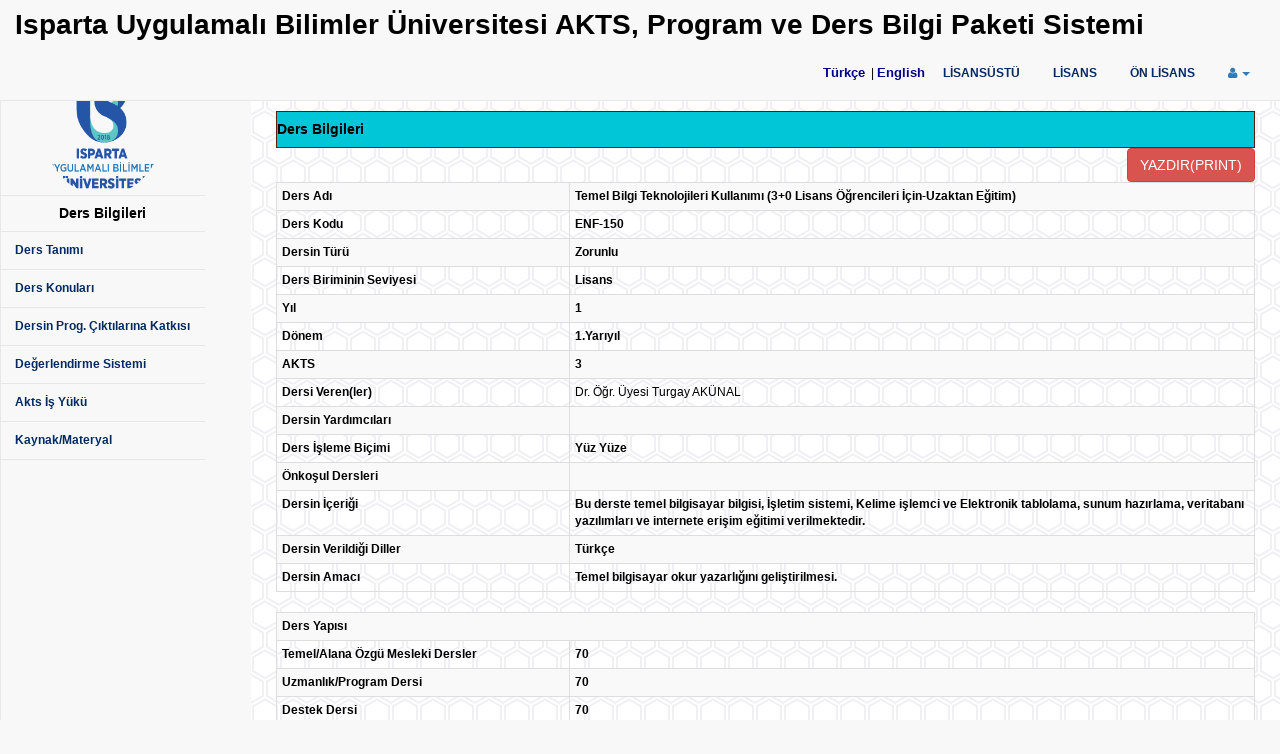

--- FILE ---
content_type: text/html; charset=utf-8
request_url: https://obs.isparta.edu.tr/Public/EctsCourseDetails.aspx?DersNo=900100150120185302&BolumNo=0&BirimNo=18&DersBolumKod=ENF-150
body_size: 189208
content:

<!DOCTYPE html>
<html lang="tr">
<head id="ctl00_Head1"><meta http-equiv="X-UA-Compatible" content="IE=edge" /><meta name="viewport" content="width=device-width, initial-scale=1" /><meta name="description" /><meta name="author" /><title>
	Öğrenci Bilgi Sistemi - Isparta Uygulamalı Bilimler Üniversitesi
</title><link rel="icon" type="image/x-icon" href="img/logoicon.png" /><link href="assets/css/bootstrap.min.css" rel="stylesheet" /><link href="assets/css/bootstrap.social.min.css" rel="stylesheet" /><link href="assets/css/metisMenu.min.css" rel="stylesheet" /><link href="assets/font-awesome/css/font-awesome.min.css" rel="stylesheet" /><link href="assets/css/sdu.css" rel="stylesheet" /><link rel="stylesheet" href="assets/css/blueimp-gallery.min.css" />
    <style type="text/css">
        .grid-sltrow
        {
            background: #ddd;
            font-weight: bold;
        }
        .SubTotalRowStyle
        {
            border: solid 1px Black;
            background-color: #D8D8D8;
            font-weight: bold;
        }
        .GrandTotalRowStyle
        {
            border: solid 1px Gray;
            background-color: #000000;
            color: #ffffff;
            font-weight: bold;
        }
        .GroupHeaderStyle
        {
            border: solid 1px Black;
            background-color: #052963;
            color: #ffffff;
            font-weight: bold;
        }
        .serh-grid
        {
            width: 85%;
            border: 1px solid #6AB5FF;
            background: #fff;
            line-height: 14px;
            font-size: 11px;
            font-family: Verdana;
        }
        .sidebar-nav-fixed
        {
            position: fixed;
            top: 60px;
        }
        @media (max-width: 767px)
        {
            .sidebar-nav-fixed
            {
                width: auto;
            }
        }
        @media (max-width: 979px)
        {
            .sidebar-nav-fixed
            {
                position: static;
                width: auto;
            }
        }
    </style>
<link href="../App_Themes/Akademik/Akademik.css" type="text/css" rel="stylesheet" /></head>
<body>
    <form name="aspnetForm" method="post" action="EctsCourseDetails.aspx?DersNo=900100150120185302&amp;BolumNo=0&amp;BirimNo=18&amp;DersBolumKod=ENF-150" id="aspnetForm">
<div>
<input type="hidden" name="ctl00_cph_body_ScriptManager1_HiddenField" id="ctl00_cph_body_ScriptManager1_HiddenField" value="" />
<input type="hidden" name="__EVENTTARGET" id="__EVENTTARGET" value="" />
<input type="hidden" name="__EVENTARGUMENT" id="__EVENTARGUMENT" value="" />
<input type="hidden" name="__VIEWSTATEFIELDCOUNT" id="__VIEWSTATEFIELDCOUNT" value="50" />
<input type="hidden" name="__VIEWSTATE" id="__VIEWSTATE" value="Yk1OMAq9SOpB3uPWMusNqXbtFhx7JzEINHfxovfWz5WxIS+suYU4PCz/J+c1GRLGaCiZ0cvbWLdCqsrMRULPxv+2WiBYZ6bOay//[base64]" />
<input type="hidden" name="__VIEWSTATE1" id="__VIEWSTATE1" value="LwnPI13K0UhHRIQjkcYrai3VqO57PMp0TAQSR71l90uKm2gmOXQJlbwut5tQBK4DoMLNL2lK61A+GZojTukJI1wocTZ2OsOI8KoMGpJ8qj2mDivqHaXwcolyIp/ydkudc/H8+1SQZkxeL3C7Az77UuXyWZRm+SdFn/f45l9z+DPZmbxcqlxx+Kc5Vjir60dot+R+29yz8z5vqUfHuMsRVn5NEzES1EZtpzRdaFu/VENLYo7+YuswNvc0rwAz6r8COnJTxt+dcY7LaN5Lz8ow3HIBiCIWPjkFncZflKjtZoS9" />
<input type="hidden" name="__VIEWSTATE2" id="__VIEWSTATE2" value="+Y09jwaA14tieGJJVN3AT+nkWEtIEcryTN5QSsfkhwIlRTGvsOSbAhjdZTIOFyYldmgKbBlHOn7G40scNLxDRvLpSC1b0Psl4AB9BtR2uvd/Ve7hUs+xi1kY03EsLHwUs2x06S7UESfkocbbCCMmvrtA5TnpLxA+akvqeMdh3/0tTBR2J6FDlEmiPxn1cfjjHKcFSLa+G8g2GOOsMcwcZaQB/OHFUXt4YEGeWonZmZrlPSa0lmvxLrr2/ZLQXJOFsxHvzIbk7ApTPIVufDP+HVSu+O2qkJpkKEYfzI/QrVI8" />
<input type="hidden" name="__VIEWSTATE3" id="__VIEWSTATE3" value="IL00CUjmIlZo8Q6oLTN891OnEcXXlg0e+xFENIdDo7N9wlr0MnOW3TeNHmtxXdo/u0/f4GXNb1wxZEBvkj8UN5rhhxpM7NnTxRRsv+glEwtA/4LEsZgQ+l73xygwavsW9DOc3Uuj34bryvDns+EW+LvYaKgjgtdbRr9JQDevpoYdrZwAaevFsB5qRHdpgwaYYWM+1XJGq4D+DFtpvx/98RRjCUBgMbFpJhHcYYrZ8ea89c5l+WQ5laI93vx0bBWYWJyFYu0v7RREfippo3q6Nxp7VEwtvPqavGh6zJ+inNf9" />
<input type="hidden" name="__VIEWSTATE4" id="__VIEWSTATE4" value="[base64]" />
<input type="hidden" name="__VIEWSTATE5" id="__VIEWSTATE5" value="Ph2qL5at4l/VBmekS8UgIEMEZV9FDnzkF/4U3ECKOZF29hjXAuEXgb+2OXqUS+lUtP61wf/4/37yJDsz6Gw1trqcDkyl+nqjEyYSVsBEaQksn/QHy3JYpLYaRGlAralyOkavkRYxpzT48WC0xNoVJF2RgVWLun7gWpgcxqFMKEg4KXFl7B7AG/Ck1oRyMzCN7SI4RyRBP0wOYnzsvC2CAXHzaezyF/euVQO1/ldQ9TNpX88juNV1njFmJJKmeJHMGUgY5MpZToCmmgrvacfIT1zefVR6Y9cGgMzIX1sCVdWR" />
<input type="hidden" name="__VIEWSTATE6" id="__VIEWSTATE6" value="6obClJWFLkTC3lMotzx2f8+ZE93kMcpM9RmmBFKxcV5x4N7/5sTNBdANrNl9I9COR02MYAa5spgQnxg9QOxzbkp72Y/[base64]/Be" />
<input type="hidden" name="__VIEWSTATE7" id="__VIEWSTATE7" value="q5CGPILZwy7nFU0NeVvtrl8JkI96/D6ZxDVGzxG9OUUn+0bd7e9TpHR1doJ2+KdPt6F1VhxfAUAaYXl+N1HPm6p/7MvH6IgEkpII4mSwt7O1JiJR2ti3YHNiB1Tnz83KIE5BFD6Z0OjnzJu8XoIzRLI3rgA9yKY6cEjR+cHvH8USSQ/005Zmt1DZdz4Ho9txh05bfiUlG26yjI3rRBaf5lwhgnd90FTYHzhxM0NgMdJmOlZQttFMxM0q2D1GhNXpuiLlXWRbrwpQ9KX8eNMrhV++l75WGEDro+PodQq6uyq0" />
<input type="hidden" name="__VIEWSTATE8" id="__VIEWSTATE8" value="IFoWb6/hw6ruQ4/m7Zd8fT6EG2X52XqabnuY+dacyLXMjCllPAEzULhpeQWcH0Cv7TSKd/GyRCY/GAYIYzygV6jNOsSFinXaSwIGPxoHBEYdatc3lDfF/9+J2H6zmfeUD0wO4CkTT/SiFOA9CjsZs1K4w2QcASmT7IgMcZq39Uf2FM5Sai+NNdxjfP97TnbykzvEvxgurk90tAcssdh9yC3Vx6kB5BKMrTk89y2ksioIMcifegOr6aFBTDXVBLFmBDSJ8mwzXaaUcsPp2xRtNyQhIwi45mazGIUJ733O3Zom" />
<input type="hidden" name="__VIEWSTATE9" id="__VIEWSTATE9" value="oNbUWyuwRVd85+wMEU3M3Xa77gGp6t2dsLc+pPmHOGJoTiwkBNKsvtJkXWXbvdIHhramsO+eyjbmQnBoKqProCU6M+XUHtoPvyJPqqjwCLC8ul21c2oblIYcb4G1Xj+abr1J6o8U+1eRPXs7D+UsRwJnDtOqXFjA/r/wzHwCRrfIa0bOrfjoJONo6jZpu/xVlYvSZtu7v1wY31jTo/elbT3d3tTnuh6LPIYW/bRU+KPy1MkUOaeA+NbdH6tLf5cMBkAJIxelgtUOmg5x7njNz60jaE6X0yk+3Ujw38h1ou5N" />
<input type="hidden" name="__VIEWSTATE10" id="__VIEWSTATE10" value="6yS9k0qA0qVPhz7HbWkMT7y0+2kHpWTDziUueRdJZStgRtPM/6Q6hgb8Mk4+e6+c9KOWeOX6P0SNbo1W++Djavjr6OAqr2A+b8dh0gfeEB2VhSRCaYFesurm7gUKaCjz33gCug+wovAU0C62nIjWlGovz4vOTDiaVKiPri+BwdK6OAHjszgTYpRiikt7bnhtqEMJMT9YNXNi3A+b1NeIaW8fVOXwApkxuOrKbMPH05/M75mWFwROgXylssLxMi6PVhesSQgoxVKw6PX4EkU49qb9mNum3645Smr4Ph7p1u50" />
<input type="hidden" name="__VIEWSTATE11" id="__VIEWSTATE11" value="8R9VgHv6/m+aDqwRX7P1+OAyefb/g9T6ttLN+NtF2dNUhBlmhqdRwoDIOHA3ZmNXhyJvJ4MFbmKFgmJGCw7FzP3Tb1aa0IEHOY3n79vuxNC3wlvcM2ZjXSPiUVo1EQw91k7PeOid/pvzej/i1QqZdYQEHW6Zaywolr/uSVl4Cq3ZH5ReoNsmpNqdAUQZC0kDCih8JA3Qm2JU0f9N59FdcLMouftaW9Bz0njnPuzKaWaO9IeLc9fxemfNJrkK4clwYWvVFLeoPpa7bk3c97LVpXZ+QVYK7TWva/qarN85sppg" />
<input type="hidden" name="__VIEWSTATE12" id="__VIEWSTATE12" value="IYfhIAwwJl++73X2LpIbwv9nM8CSqSGG9TQTIfnP0NVS5tFWKkpzaJ5hKhM7YgFU6wvj/mqNye7NFJG4DWvvyajzc02IZ/fh1gfbmAbEiFYcASX5hfBn9P6B6rr6yo5vibVLCnmoa3d/A66ad/0KS97zR8mKF6j4W5fKbj7GHJbmi8S1DhxwFSDGX4gr31P2SSx/33xOc0FerJI6sFQH6ptytVQVwCM+O2Wu28KIteDxhyiJLfHWpZ6OAqUr6uUXXwFzkD+1gu6TuhT8BLymVsKBYexhh9e4VfNQlNvqIetN" />
<input type="hidden" name="__VIEWSTATE13" id="__VIEWSTATE13" value="t22kQPHmzqgb+ZRuuqqQKS3UW4fYUaWK3R/Fl+CSIlgWzAgKZ5XMF/Oas7gjyIceplRurhu9h32xVWUimA1IvNfrmA2kYtmRGQOq4Yr/rFigishdRBrpYIqqtAMokgULDaWiL6UoMNT9OWdI6Y8lOpecUu6zW0imyTu21fbe67ONiOn/cxpoUs2HJ7CqVEuofE3l9GoMSdK5FwkesNwxV/ZpDurWO1DFFqLjMltSCbd2wfhChrU+QDCB2tBDJH/YNyAfJ3H6pFEzk8hstJhy2zz6GM8gCfKa8rOWc+TSQAsB" />
<input type="hidden" name="__VIEWSTATE14" id="__VIEWSTATE14" value="LEvy5gmtdBjYlnYMZkDXk49715Y+FODm7nUXZ9BsKTPSGdCaYMATpxusAblhZ2DZJ1CIXk6yIkRxF3NLNbjP3ODNZxVNAr6p1EeKru+H4OM9wzFsxuhyLq1l8g0wS4ao6TSP3BV8zRzC6cqGhpZ24HNCilv6Jm1QXFoHT6woYx8W7Nk/YoF0D2bKs64QTcuvt4Qt1dDFbbymmKSipiN5YvnejyldDfMfDPOoGWwpwiISY5hgFa0Cl+f2ogr/YdPLejEfOm2oVAmxU5tn2KZpOj+jNtaGQghJ6V4Rnt+HNMiI" />
<input type="hidden" name="__VIEWSTATE15" id="__VIEWSTATE15" value="iLN859WdKfgxHet2hkqxYeRhw7NH+gFpmUGCL2JeJU5qFW7bxmt5AH50irDZu8p5rS3+fG65s2Y/8XNyFHmXiB+Lcfn3hM9Fgiv336UlPnoYeKV7IXdCf6OF7SYgqQ5EiEg1fKzMro81v3viYb+cyynqz+dx9e/hWE1tyZ43APvZGKg02uk2kAE/NNxinrTYm2NmR1pXF7Ax3wkZnQ8uvkxMH7eQKiT1SnoGafoxEjfhLsrt//kTBPNugDkLXqihq6dVLkpBgbUJjr22ZWnzttcqQeYK60BAAweV2th64TwG" />
<input type="hidden" name="__VIEWSTATE16" id="__VIEWSTATE16" value="YBcRupzleHZ8Ewhsq3ujVa6/zbsXMAH8BKX5Tns4ILyoSd9mfKa/yDOj1SasAunhlT050MoJueYbysPmcMoLxFtfwea+nUV7VcCn5e06eQvS0Q3B4tj0/9wjt9EnY5+rJ4KIYqSAiWu+bhffC2eSBtN8jkuwzbw3K1e0dv4ov0QUzf1SwnQLWRSYxbJl5YNVT4lZPZEsQcWBQw5msLHsvwMpaA1tYFbYQ9VBxe+TG0Cl/ZE33B4mSd9rqAvBlolct2keprAZjUMZRKjyuiW4jrCIJCpXUQ/O7sSoyVntxjwF" />
<input type="hidden" name="__VIEWSTATE17" id="__VIEWSTATE17" value="1y9Xzr5Nj3LiOW0zKdIO7dHmjpGVKxPjsKLIDYcWhE+MlI467XN2URrISks0nAieSO88B151soin07XZpdcitFMDzvvo6Ar5OtbutR+ZtroYnMlfKPwQwToapje8wSP0XyLu6pLQQtgnPnY2QVWCo9wBV1tl0etA9SbvexYPyLIl9NBHnHOyl6JmPw5zufc//pW+8OXA0Kr/Uqi+jHSbKLEOA44AGtHn5syXRmJmHQqe9E5IIdF/MpVmhk01ycs9nM8mSZIm/xhidGgrp39dr+KNzJ5P+ysk+l/UUz56g2sJ" />
<input type="hidden" name="__VIEWSTATE18" id="__VIEWSTATE18" value="v7Dxy3LN8bNAwdyW43t8GpXj+o21X/xeESu9g+dJdTxE2VRlmRZu6r78yl2+R7q2WFYFuOAjBp0uKZzOSY0xZeTd/GgIvtgbJzokb8VLTW4bn5Kw1sQXbAaI+Mj/RzYeKn0Pek2a0Cw2Dc/hYgJ5ls1q66AHd5ynNmTYdlQ5RyAzkxCcGxgbfZD+4fAYF1wesZ4OJfjBeUUDSwmHAnhIpVCus2niIUgVZgcOpE/9vFqjraIHWnwIl7d9d5cEfCG8bsXe7irXiJGXUCC7VfTABtlpNos4zyOtn1l4GgoaNZQS" />
<input type="hidden" name="__VIEWSTATE19" id="__VIEWSTATE19" value="[base64]/vq612bsXAivo1oS7wS9MURwn+Tq4ElkABVSbPzFB1TH/cVjsYPGDE5AFd/atiN5EB6VZvVNvRhY" />
<input type="hidden" name="__VIEWSTATE20" id="__VIEWSTATE20" value="zwfL08AoDXpyzjMR+3RPFRhBrHoR5hnsW7oSxWNPnAL1Nspiiz0EGiPLx2asqnOMVSTU1iwxpAIcYikcA6/qHTO4/5qYaF27fjeA75wM/r5z5p5h9b1XB6iriB4CcMMyDkCo36csOy3wiUwjBntns8sBXE6qnLRNRxfhNiSaeQ+nde6+Oc0dZtF2FE1zZVlWgrkBlR4cZ6EyIWp2n2V49paidBYOhK739/njmlEBHemoA63ceqbYB6e6FjL0So1SRQR4EjTNMoIqwG5hD99xMYV4mWQz9ocxR9tqpqU/vhze" />
<input type="hidden" name="__VIEWSTATE21" id="__VIEWSTATE21" value="g1c6U9VcbYjADpZjI2278EvVhaguJvWKEt3CfJWmtb7btPh8CMr66BW8YttdLJM1t3+7/kNfK1h0JzUzCVPbXLTTwDx8aVrLHaSp7VvtjwNKwtROC41s1qmP3j2ddQ6P8oIiIKnp62P2/no0xDaKb16ZObCnSXioT5w3JvlwWZE/Z+WrsPMsw3tT/zkZ661pTZawIt49QMhczVvrGOArEdUzyEYrpdAVWTcHHCiWdfzZdhz88rlZ8lM5tJv6XgfrmVu1XyT2yokLIfKlnypAz4DnIgZUYGeWwf5WFxOkfyPB" />
<input type="hidden" name="__VIEWSTATE22" id="__VIEWSTATE22" value="DuPcZek7e2WKUM0yWNrVGnyDS+ewh84xTQbwueGn0rQjWeYP7WIKizcVlXJarBz7MIARW1DMcDgwvgflqLKjQq5zlpBZboqTXhM5hp5dqpfh9Flxb/K13OfJNdWIEFXuSHSer+ZizMWPYEc5Hy5i2GPvyHzp3JunDbvcr8nWsop7J4b+ihGgGbkHxZd3qNrDReQXWoHteiJqcq6NlkNPvacBDIHHKVhzqLisOmQl+s2LqRZL2vaygDm8YWpYM5QXyN7z2fPvSwVtRTloLXyQdYaQ3s/4bC0TVDoG0lhzDmA7" />
<input type="hidden" name="__VIEWSTATE23" id="__VIEWSTATE23" value="JWprYLXkmZO6MGWHQ+CCgRWGD2qRK0891hGkPqorDJ63NJlnyKFfQrjsN9xn8bLOYd7RNDHp2P9P8+Yi8Mew0AI/1ekyVn8A7XjAiMayXHHD1H1/gEK9RNjIe0i3w8w1m6NFTNjrmHfP0T9T78b2tAvb/ttO7eA/cyzxPHrHyKgsMK67ztLbA4pS6JFrJDS0Zdg3IgUMqYytBLxQL1xhd/hzPL8yxucFBT5Xna2DZrY331SD+C4wwapR8YlrAK/DmP1jRE2niQJYkDZre9bjWv1oHAs7bmqoq0rlAgIOfjqv" />
<input type="hidden" name="__VIEWSTATE24" id="__VIEWSTATE24" value="V5Y7G2epSZnp8ANIhME5SarNcctrai1S6Ilo8gY1qZxrBMhuGhQvjJjNgS5h/q4o7EACT6xtA9UKNnpy36/O71T7KjVL7mNgj9cJUjR+IoPfdvEzV9GfXPVZdNnf3acmiUAwBOYHCvYP6ta2wU6zf7bYR7Ac6OuTOHzZVk5FZ8H/OaznMeleY4GFnINtEEGS3jiKEqlM7fN2QDahluT7xD9W+3SAePl1yyrEjHcBGNDVxsATA3wj44pcXynMypdMavrBWGu9L7eRfRN0TEApec/37AmmBx4i0P2KnzqLtsSz" />
<input type="hidden" name="__VIEWSTATE25" id="__VIEWSTATE25" value="vJNdepCW+rqVjCNd4HyQj2Z0rq0RHeYfBcKazzVum/2mf/HtldBJ01h/g+YCQ29gpsuoq1Bf5ox5VtcYXWkHXll2ssJDOTA3oYpJL3YKBHqc4/IuBBbM/4YmxkW1Fasy8zSpn7bWw7z2+tmQUc9dg1pCqkx9SZvBThbMdoQQyhngSwsYDkaNIG9TnJ/9B25wcyJ0RxsN7bv/IsbH8NxQ02PiGofbU7cVTCI+9Eh9QS/PMa2ORhV2+8JYX6DxXfSkDkMdctNIofdpLJGBpyBH56g/hsXxTIHB7aUkwX0KMx2M" />
<input type="hidden" name="__VIEWSTATE26" id="__VIEWSTATE26" value="kE+uyyk334oZ0QDmGxtwH2VIGf/1CSgvMestcxQnruSmyhSQ+E2dQb8J/7Uc5R29uXHRGlRgkIgJtvi2jVH5W0ZnFWBKLHi++Pjh5siJuJRW1MiMGf4/mL6UEeSQ8ciUfelmW3yWzRwGo787enj5Weu1Fjkc5E9+sIOXvg8NMZkIVCgM9ifMqwOnX1TmdBIL3c7SvlbkU7aOzB1/P5s/ziI4UmdRI8LYc/Dlt9SEvHMl57zhhxgS1EP/v+J76upOGKpVU9kMIv+d6zfCK1NAKwTOV/n0k2aah8CWfknmbRMM" />
<input type="hidden" name="__VIEWSTATE27" id="__VIEWSTATE27" value="Itww5wj4TyQwdqDbqNZ3ROGd8bXxf6qrM/PWZz3r/QAu3nJr/z0pnQjJ8TAUaSHZr51g2uJC1RgkT7I2bbo3BFOINjfm7v0XzNJm1xB9oyj1N+rnWstTRf/Fy/QXBJy5Zo5i4hb/ogffnzOblT1GvrYvt9xGAw86FkfW3J/xyEyroEzPhiOwIWc/fT5/ZEXvLwiyCo/LEw3xuTu38vwpPdTF0AcfJchSs1msnJpMbdH7PG9oeVRp/YuyF0wMTTwodBDs/c/m4phqQzqW7rKM/X2YQqz004ecoM1lcqHBne7M" />
<input type="hidden" name="__VIEWSTATE28" id="__VIEWSTATE28" value="vEKzgjV0AO9QYxDUx4l/3W+zU0+zVDL6jdXZIlH8TEiLe4U5VY4ukHdmiH4P/YD0yOyrqMotnmBrXwBiFOYoiFzMUBtKJNDV3Q0BVAABiCmpZ2WLpXfjc5x7lU0nrtcEpBGmBfj9CH7Y0LNHfHsqmqUxRxOuP6t/JBoKefox5k3fhL+kXPYVnW6GoHe+qZdg8jEsd+9GBCKYL4NQKOFX+wRHao7/DpP1uR1Ajl2/L/+goGyqkezT7BEVrNnkS9VCuF2YA5tQTI8l/1n9FDv4qA29u+SeJHaGnkAci1Fqsh4q" />
<input type="hidden" name="__VIEWSTATE29" id="__VIEWSTATE29" value="GyysjIZH/pJ9BWhKivMm/E6KXk6WHZ5W2wvRHT35ntfIv8V0BKKrKboicBPj4Xx/aD+e5DY9tPfRYKWcfAURPAyZ/80G6GSmFth19LKoGiBsM91oavFuR8lmWUhrIn2kuTW3UHr1mor0Y4+PKHcQXvCOQmZPjaCZ2gNt50GULkj5XiYB03mL7VdP/FU+E1E5wcMVpkx7KZdpZAsfGttkI86F2HoJPWvR4NvgRH2gaO+llF+mrjsUiLTljjInwFHgZznrWbrfvfyLcZut+tEKNYOn8ByXs1GKzOzPl727s/B4" />
<input type="hidden" name="__VIEWSTATE30" id="__VIEWSTATE30" value="NcJAXVWlgtwPj7GV5PVur+HmiX18PSik3JKZyE7O0CXcVQhbjB0iA4KHNCYeNpvzmkh/KExXbJ+85TGg0xnxWYkS42WqhTMrJ/UXa5cDGhEUPX+sxSWH8h2xxBbnIEJQUKeJXwyzoXSwGe4yw/drleINZn+fHPfuXNGalTZjb8JAYi/fpYpf6rzIif9Y8At0NPHPESvZmqtgAEN0a2XUDBrI0kYSNmOVLepPfLj1oCOaHPXtz4YVYFbPYrIt8vL+CtXDz8DJLSA8vtbX2VjVXgdnPB78Oq3m9eInB3x21dxz" />
<input type="hidden" name="__VIEWSTATE31" id="__VIEWSTATE31" value="tOueV6QJM0rUvDkzWFGky2OSMiyz2Wx9FB+iYQREpg3skqNBYLvzkvMkco7MaYfGtrjmx8xDnZ5BAjRQe6TqLoZM6pXj4u0dMaTVgfyn28n8e+dtBTvBeqc0As5snEuCuGeHBYLlwtI/6ANty/sytHkOn6c1afQVNPPYTOKYgnAddCv/wtmEgiUoZkNl5PI8vSwqXRFvXI52ZULIlKkogOoNbK9PxaCa4dWZTM+SgvP0V03mcMYTe0l9odaCFlBWAoSSFLlOZiCvTZ65KW7GzhBO1XBOLJWk0FXTVMyYsmad" />
<input type="hidden" name="__VIEWSTATE32" id="__VIEWSTATE32" value="pugy/++345LaK8j4b9OATyBwvNXld3ez6/t9kP+szpY4ZVtc0XmIiYZcV0OcTxHH/e7+8xIXsXVc1zNLeRYh3taLyYYk/RHxT4aU7dtBVrHIsHtF1Awmw5dlpaenaNc7xTrXCBF13zV6wQKLX0INK3s6JhezPfb38mgjcx0bXTCiqAuGAKUeK9eRx+h3tUHddFDYg0urEzbVnJTUfMLTGm/ci24rEWEeBHlAoNNcvoOOZrzALHeK8q2xEdYm2wX0UWd+iN8Pg6Gy2/Kx8bnq+cTl383A+PQl8g1OfO8wIsuh" />
<input type="hidden" name="__VIEWSTATE33" id="__VIEWSTATE33" value="GMkStzA+o8ebtjH3Vcb4AcURb5ErB4lZi/UhyVvz0CGTDZSp7L18a9ypLqcbXClz7W66CyApGFxgWArrudI4VWLaZpgbqcTRLhouHUfqRKxkjFNnIZ2ppTBpnK03jYrjl1X56sOAsmv7ZvQ8i4PpkztzlOjFg/lYAz+bpc0C4MMSJk5b9g+9lRmxUeuSKDvW9cSoQ5l8OcqFbznSmtbgfKkAEWCnrXjWIY+6Bqvoe41oBdJGzM8wMbqvujRW5pNKSItOARo4dxH+hHWJJbDLRt1m66y1INW+D0+j9TxoyzsF" />
<input type="hidden" name="__VIEWSTATE34" id="__VIEWSTATE34" value="[base64]/wUuf6s4BHh/cxmsj8xuF6zY4IRF4i3ntSdlfyxWl7moHunljtTRi0uF8bFVOz0wWMJwlzZjGsY" />
<input type="hidden" name="__VIEWSTATE35" id="__VIEWSTATE35" value="KcW2szm4c5mcybL2usY9eb0V3DvlrD42VOxjXfaSx1pobacberK0gCEkHbwPO4iWNj1S7tsXpsXc/6VeycN8iLrB1WD5CY06iFgb8IoWjeP8+/gvOjx/KSRHfgOtu9Vsp4pD8khQZCV27mnI4cCukC/VlfUKK/GzdSNZIxE7j9IJDK5J4AOkwE/VRtqRv+sL/dBAOBnSFBfMtal8J/UDuDj9uX3xNnI2zSI3eYO8PVttUcRtJM6jJ86eIa8DhmoBQDB8kz0J9yQpNOA7B/S5NUBr5ZUkDaoY7xJIOFjxMynX" />
<input type="hidden" name="__VIEWSTATE36" id="__VIEWSTATE36" value="gSnrfXihSxwJKDamKhE57N598ScIzkpCqB+4Yd7coorDdTkrIJuNbluck5d5fioPktaIJ+ZWGJHq8LlsZQPmydzh5l0rq028A7bXXxmsz4dn0w3eu1Ud5/0hUD3/Z9Icm8WpyYt+zpYukEOPlce8DfIE/fzrQeGDy7YQAO94lfxEyi1exY2IcffFIapuvpnkveD5o5KWh5dzXLxPsKwCBtSQ7II9M3FHRaaQxTCJZUVa2zxayZm8EnJqrFQHqPqhBs5dVtCOPjZiVOwQyk9lyAB71y53omoMaVbehlAYDZLO" />
<input type="hidden" name="__VIEWSTATE37" id="__VIEWSTATE37" value="cpkzhdE2ChcniS3qjmFAiiovagpidkd3xV8+G/lcvFgusS71thkTgqTYoBIdnCT/VxYvRXCcMoi/5vX5oIEZI0zcqFiX566ptLanN9YVnWL+LTPMJO64n9XEhxtIUklsXEf4xdaqwHXcHlZZvMWGo4o+oY00rnKUKmQnTW/iDX8QJforsY9r9gJbc1xjwvkmittulpUJCW1fHC3l0MJyuwZFTx0QsQC3VVKPRPWFay4INbMGYyzy1BstY9Epgo5Bzr/hx5pgBOD85gd58SgsUWNCD8o39lRVqaFdp3TWouBA" />
<input type="hidden" name="__VIEWSTATE38" id="__VIEWSTATE38" value="B9TopKFSXdJAPNteExeMk/W+q0fuHJOvxRVkZp5ObGaqucVyGAwtSfS8lCUV0KWZ8A6S/UNLbiQXQdQ1l200flW3wm86a2PtUT094fmDm1OtbCqRpcDsa5STMUj4qnCkoRzQCjk9ih32D/hNCFAF/9068+a4r+ZF9nD57IshowlXCKPSjA3n44BmIw1vT8hA0/qhVI400mk+4JZEg1EiW7O+i9k4ZIhREHu+wYWsshBoNfZaH4CgeQREAFeSDw2kXC2DKpXeLmU/R3tmIdgvLpbHlaw/7pl5ZaTDU+mnGiU+" />
<input type="hidden" name="__VIEWSTATE39" id="__VIEWSTATE39" value="EyKhSj0IffJe+ohvQaTWnSP1fsftoVEN9AxIkKY/B+9eZ988kVXJWTjaxtGTpFRJaCQ+t9C+XPfB8a37kxkwDulbnTtE+vEXAmTYMn52Za/i8rSr9sCoj0s727NG/foNKcCr8iNmbYjzVV6SdutVFJqwxRpxcoex80SV4QmYANK6qBgxOdcfkRqKsc4R6obzbAsFeCfzV7fLRdRZEbLdbImrkcTERh99g/M0iDKn2w0JZcnHiOQogkeUSbes3Oh1kYHOD8Q2B/8cKvR/n0GM6Dg7Uga6lKS99ZjCFlj+xUtq" />
<input type="hidden" name="__VIEWSTATE40" id="__VIEWSTATE40" value="Mb8rpEKwDmnWBqs3yh9Elqvc0hLpQDJuugU9AzqPYKEUqlvQ/M1t2hniZlm15LkOYAu53HiJVtew/lAm8XAd9EtptyL2pYNQ5wgZRl6miyYXYd65Pxexvr8x5OLWut2wg078v+l4sNOe7Y3rFnhdwIKBwhSWSyF7HLPdm6Fmi0+633JLbwk3UZpfsU9vb/tg1A36xSHv4FWK1jBGacsvIoTCq9EeIqlV1NTgVzfcbEeDFX8SMsmTJPw3kmGsUIO1n5iQhWzD/VPaahCnLliyR7RwnSChgfmuJ6elyLXas/51" />
<input type="hidden" name="__VIEWSTATE41" id="__VIEWSTATE41" value="qt636vJZalQRikwGVThTyRljFzCNro6L1AuDra41mrfsoASsvMjaUQkIONw/gYChs2nv4m6xM+dlUQJp+jNOEtnLjW5bqndmmM6o01P40O2BzgXBJxkaWUFWH5MDQMFH8/+XyQY+0iezj06B3dUDxtNU9VAfBiYUPrQyW61ffC26q3pjjqWPlsEksQNpQidWj1IBK4pBC/WkxTr/3RKiF5VHwbiVUvnpkqJbzV18Mmkc0yizqKodOKgx4JyDssriRpEIhAOxUYJb+h4sqOlgRkNaILpjFlNKLFMSmvKr7+vu" />
<input type="hidden" name="__VIEWSTATE42" id="__VIEWSTATE42" value="oqq+OgdzGlmVVwtPUNvuOUQgDu80oZbO8in+fR+k4aqLxK9mxvayQys1ldg/GlxDP7sbK9RU+MuUdjwlJf3cJ23fU4LMowaUxb67VVurrru+KVmiHF0X2V6P1ReyvVzPdIbHd1NKs9wpyz3FPQC7yKObtFEiaDuDkmwzGdg1xJsRRVNgBsMKtZznBjBc6Fi/IefiIiv9k7Jp6rfNAOn9LZHGdmgwUisV+8UXr2XqyakPkJnJXT2Uja1ZhVLyfeFXdUHpp5Y9YeMYDqCIo4i0WREeB1tqJNOoqYS+IjpomWPN" />
<input type="hidden" name="__VIEWSTATE43" id="__VIEWSTATE43" value="5t9oQwPKmnjjrFbl1QM2MarvDWdxu7GFe4JUy0EZWUdu3brzhA5UxoJrD24RX3I3ghel08ANV8NPV+frME9YcKvxEuYHJmYARtg21uBynMpXUVzS3cp+PGLl99q1LskeB8KVsw8UajUUTkEDL7UZoSfR2NxsFWf/Avmcm5gtmCqCV/9cj5aNwLQxCk7AFUFrYyxuPH5WzEz8Cu54Pr99WEoATpbJmimdxWV4ymEFXubrg4t9bAYCvvjs4x5aE97OxgG83MpeL1YnTgb/uKt8/mEcW3bxlukyVCYZcbX9FqNg" />
<input type="hidden" name="__VIEWSTATE44" id="__VIEWSTATE44" value="/aUrGrvXrog1X1mvh5JfHPFMcbMRaSQR8OmDiJP5Ym33bJ5wqw+Jx16sOX8QChd6Jyk9Ibt3vZgCrjohS8sb0I+8ggkAmmC/k1Guxz+Jqh+mbeWud5oxvBxutceIhxvLC9v+AjE9/eQGIagXzkTjU9rV5AJc13SyfEqewqJRjcCY4Z+PZ5655X8lBTVJF6p/BUk5FoRTDmAPIdrTZYYzbOu63pefJI/vSsmpxWUOyEsdI4mkOZN9HW+lP2AED6+fPOboDWaouJLMUSgE0aue+PnnrUjwbBF1FEYy58L+cjlJ" />
<input type="hidden" name="__VIEWSTATE45" id="__VIEWSTATE45" value="reaIqkLhlLjwmLZXlcRrIJF+vGA3H1KiX+HiP92UkvpjBze8+d/Azvzey0ipgJyrYQhkkM0NUtwrp0SMjrDkn4blJq7UlWZrolpcR/VvUyxXxqRZLRsM7BhIySzaUlVZSkkqfKuHEg+n3QWU368/Y5tQsRU2llGTbLIrfdSK7UZy6q7/mHASMP/rxVHxo/aOigvaut5F/pCfjXmh5cPk3u5/MCSSM6Du2j1lZHKW9/23sFIE1GGe+VPjXw6vZXcSQgRSLtzP0wK9G8/gngVIx0EX+RnZw04/EArFzqzFrJvM" />
<input type="hidden" name="__VIEWSTATE46" id="__VIEWSTATE46" value="BA41Zq5tjOZ6CGeaXepEPDj3uiAtSoTQTGSbf/CoxNCBW5nYWbgeVTHwWRoIOdxkdT/oyISAPMzhRsZ/1GCcoThBDH/02SHgaMy03cxhXSTOTBNEgcpe1Mvhm8VGL2fxDc4LSW0UwqZTIen0kvjxNchbQShUKCOcXdOCxUGbVqpUs7Uxh9sDHVP99Nndu9zM63BciHJykTORRsAXj8HuIT40PT9/RL0LG18MxsEC6I9n9l+kT0ATH7l9YvY+n8DsBPIXufqBlY9FmX/d+DEqZCnNWjhyZdnvM5NasghBp1iV" />
<input type="hidden" name="__VIEWSTATE47" id="__VIEWSTATE47" value="MgOtdPNEehBOoilGiBOEzUmJUrb+W9MQyx0E8CF/[base64]" />
<input type="hidden" name="__VIEWSTATE48" id="__VIEWSTATE48" value="8fXhjKkclwwHn4A4kMbGRjnzcQSx/r7lA276lMMKOJewN8rgSHlWWmKhSUB0ctr1TzwdAwWAi6k7bar1YuWPQBIZWGC8PD7bx5oxgrAHFlExx6baU6jLkwmDdLybLoIeF0Q/PBvo6p/Ys8n+c1mEllcf24qVzyosqOkiO55VqireqjH055GovymbeydEbQJzPTK9ciEJIy/MstyEvYdSu1SXQ4Te2rdg3HZjjyk9y4lPzxCBo63dgFnW665dki/j8OQNPWYErwDnlMYX/HvhLCGgp3lYebmDyk3HBL+IkAAp" />
<input type="hidden" name="__VIEWSTATE49" id="__VIEWSTATE49" value="iZhRhWwtgQoHzH3L26+cZMuEZuWcw5HTgCZBvNQ69MIMHsgaoSCOtsByQ4qVJljFJAIbCkGZ0QPfjrLU/BDi1wp/C/wvhCkpxQRIIyeViulU1tQT0AeOXspxhwLcWWjU+UHy" />
</div>

<script type="text/javascript">
//<![CDATA[
var theForm = document.forms['aspnetForm'];
if (!theForm) {
    theForm = document.aspnetForm;
}
function __doPostBack(eventTarget, eventArgument) {
    if (!theForm.onsubmit || (theForm.onsubmit() != false)) {
        theForm.__EVENTTARGET.value = eventTarget;
        theForm.__EVENTARGUMENT.value = eventArgument;
        theForm.submit();
    }
}
//]]>
</script>


<script src="/WebResource.axd?d=mn6xwOec6wlby7bmjKpKNikVmgRujB8WVISEK9jVaIPY_L91aIPt4gMY4lm9CmjPOnY1oNLYStLDBpTc583ds57B2wY1&amp;t=637292173376503783" type="text/javascript"></script>


<script type="text/javascript">
//<![CDATA[
var __cultureInfo = '{"name":"tr-TR","numberFormat":{"CurrencyDecimalDigits":2,"CurrencyDecimalSeparator":",","IsReadOnly":true,"CurrencyGroupSizes":[3],"NumberGroupSizes":[3],"PercentGroupSizes":[3],"CurrencyGroupSeparator":".","CurrencySymbol":"₺","NaNSymbol":"NaN","CurrencyNegativePattern":8,"NumberNegativePattern":1,"PercentPositivePattern":2,"PercentNegativePattern":2,"NegativeInfinitySymbol":"-Infinity","NegativeSign":"-","NumberDecimalDigits":2,"NumberDecimalSeparator":",","NumberGroupSeparator":".","CurrencyPositivePattern":3,"PositiveInfinitySymbol":"Infinity","PositiveSign":"+","PercentDecimalDigits":2,"PercentDecimalSeparator":",","PercentGroupSeparator":".","PercentSymbol":"%","PerMilleSymbol":"‰","NativeDigits":["0","1","2","3","4","5","6","7","8","9"],"DigitSubstitution":1},"dateTimeFormat":{"AMDesignator":"","Calendar":{"MinSupportedDateTime":"\/Date(-62135596800000)\/","MaxSupportedDateTime":"\/Date(253402289999999)\/","AlgorithmType":1,"CalendarType":1,"Eras":[1],"TwoDigitYearMax":2029,"IsReadOnly":true},"DateSeparator":".","FirstDayOfWeek":1,"CalendarWeekRule":0,"FullDateTimePattern":"d MMMM yyyy dddd HH:mm:ss","LongDatePattern":"d MMMM yyyy dddd","LongTimePattern":"HH:mm:ss","MonthDayPattern":"dd MMMM","PMDesignator":"","RFC1123Pattern":"ddd, dd MMM yyyy HH\u0027:\u0027mm\u0027:\u0027ss \u0027GMT\u0027","ShortDatePattern":"d.M.yyyy","ShortTimePattern":"HH:mm","SortableDateTimePattern":"yyyy\u0027-\u0027MM\u0027-\u0027dd\u0027T\u0027HH\u0027:\u0027mm\u0027:\u0027ss","TimeSeparator":":","UniversalSortableDateTimePattern":"yyyy\u0027-\u0027MM\u0027-\u0027dd HH\u0027:\u0027mm\u0027:\u0027ss\u0027Z\u0027","YearMonthPattern":"MMMM yyyy","AbbreviatedDayNames":["Paz","Pzt","Sal","Çar","Per","Cum","Cmt"],"ShortestDayNames":["Pz","Pt","Sa","Ça","Pe","Cu","Ct"],"DayNames":["Pazar","Pazartesi","Salı","Çarşamba","Perşembe","Cuma","Cumartesi"],"AbbreviatedMonthNames":["Oca","Şub","Mar","Nis","May","Haz","Tem","Ağu","Eyl","Eki","Kas","Ara",""],"MonthNames":["Ocak","Şubat","Mart","Nisan","Mayıs","Haziran","Temmuz","Ağustos","Eylül","Ekim","Kasım","Aralık",""],"IsReadOnly":true,"NativeCalendarName":"Gregoryen Takvimi","AbbreviatedMonthGenitiveNames":["Oca","Şub","Mar","Nis","May","Haz","Tem","Ağu","Eyl","Eki","Kas","Ara",""],"MonthGenitiveNames":["Ocak","Şubat","Mart","Nisan","Mayıs","Haziran","Temmuz","Ağustos","Eylül","Ekim","Kasım","Aralık",""]}}';//]]>
</script>

<script src="/ScriptResource.axd?d=xJ3J4Pxgzk6_p_fHXsr4huoVEhyZsMKBOwLSpFYS-fnbzauGoXpF74NqKlev9kdlYgsw67WqcCy7pCVF94ctsEIpJKNk5kfP6EXOMhX4KMnOcBFlJjrc7em2002YnMDudinZkg2&amp;t=ffffffffecf8d3f2" type="text/javascript"></script>
<script type="text/javascript">
//<![CDATA[
if (typeof(Sys) === 'undefined') throw new Error('ASP.NET Ajax client-side framework failed to load.');
//]]>
</script>

<script src="/ScriptResource.axd?d=3njb_Y0W2bl1cpdjTzjh4jaVe2GbQCDizNq6qpt4UCBHD_vtpEaAvgRu5t_LmgR1isuzQe_ebbGsETo2aRfo3yZGqVm_Zv9Mz4UWoh-Tlfh2MLwJZzcLFqxrATNJUB7e-gv7HmXfomvp6_vLl5vaznwn2LQ1&amp;t=ffffffffecf8d3f2" type="text/javascript"></script>
<div>

	<input type="hidden" name="__VIEWSTATEGENERATOR" id="__VIEWSTATEGENERATOR" value="B4D9E0D6" />
	<input type="hidden" name="__VIEWSTATEENCRYPTED" id="__VIEWSTATEENCRYPTED" value="" />
	<input type="hidden" name="__EVENTVALIDATION" id="__EVENTVALIDATION" value="/Op/RIyZNmcypOcDJlssAeIMiZx6JtKbb+cnOKBcXOaR449A2qgEPPES7hSjMP9zm7E3MLnDk4v16whJkN0oUeLTEIrX+7718x1GP3UBFJpJCY/BKimRo2G0dvxPLxGAMudRCgkAYrfvdmXrJdqmBbw5a9nHpd5unNxwupZDm7urbWPb6/FxwZy21+pk2s5atZpigj0n/OKloZvIUPv1Sh33GP903hxmb/qtM63ljy6Lf9t6uBTycdneueGsJm4VclFHP6ZiIuUGIaJ77ma8on/ExBJNcKm6rDMMvF6FPp5pk8IK816DtipuwxtKoCR20Y0wnQPrI+AGY0MZeHNBjkt4EoAH9TIh6Z5FUm4XIDqu6cJ/o/hEZGdouYoMnjW9K44ogWV5KSb0Vc+iOF3SU7/WJKEqh5Afw4wiPEw7///Fn0Xbvu6aOh40XjEpXeelqbSkIf5zNNF/0gs/KwM2QWi35KQY+L1+CEDl6zAa6Y4+PpJz6ZoxZ7TjAaCGEGQ/AHg85YN7rY83Vp9ttJwD0hZ03mKo9c8rth1fPiquAvnil9+nairFjXWbd+Wq9524n00tXlalY8QkZAv0U5Le3pRp92v5JlbxcpAs1+1DeusmxtwIZvgE0qmWemhoidbSL/w6Se7PsM9xuXZHTjW4SEPeNBvhiR1N5lqQF2Rqi+Qq9eFfHenBzVWumuRDKvWUoqERVmRhcccgvAh4CDFe/+9dcFbk/YbMVgXnEx1GUWEK07eK3Zy/DbvVv1GwuBCNoWcwbkD4ibBCDjQGyIMQezrewJ3Sq9a1uUgBuuOstWa9XXySvWQRTazTuv4EpXfO75VHanoJ3IdCWMwb0K6LGGt3WFueTI7IARgwSaVrjpdd4wgBbmpyl9sC9/iaUWUKy15jTw/rdhQRwk2VYwtQLk2gMhGc9jAVv+sL/0z9E8rR/CD+LM7wsTTt3ZaAV7sPfQRboYjHCEzpSnXnGUQ0FEarCbcOxF/s8vhm9XSroUIpvwnCe7d/7lwXzJzu/LHIo6uDnx3IJeP1WgVWmK/mM3qisc5ZVD2xxxAqPsKnHlJ/MnFm1fLovbmKJRyPnsTbAOvTQpyVHxETXAHPfuVtEv09+K3DJFOtBifsMANBB8aCjgzr5KSOTpyM6F1T+EvJoJ3MHgmNBvUX/zfrbSk2NmQpUnQqjTv7h6F1HTwuftMl1Rbw/t36pdVuevec81ppHQfjdg==" />
</div>
    <div id="wrapper">
        <!-- Top Nav -->
        <nav class="navbar navbar-default navbar-static-top" role="navigation" style="margin-bottom: 0">
                <div id="navbar-header ">  
                    <button type="button" class="navbar-toggle" data-toggle="collapse" data-target=".navbar-collapse">
                        <span class="sr-only">Menü</span>
                        <span class="icon-bar"></span>
                        <span class="icon-bar"></span>
                        <span class="icon-bar"></span>
                    </button>                 
                    <a class="navbar-brand" href="https://obs.isparta.edu.tr/Public/EctsIndex.aspx">
                    <span id="ctl00_LabelKulturlu1" style="color:Black;font-weight:bold;">Isparta Uygulamalı Bilimler Üniversitesi AKTS, Program ve Ders Bilgi Paketi Sistemi</span>
                   </a>
                    <ul class="nav navbar-top-links navbar-right">
                     
                                <a id="ctl00_LinkButton1" onmouseover="this.style.color='black';" onmouseout="this.style.color='darkblue';" href="javascript:__doPostBack('ctl00$LinkButton1','')" style="color:DarkBlue;font-size:10pt;font-weight:bold;text-decoration:none;">Türkçe</a>
                                &nbsp;|
                                    <a id="ctl00_LinkButton2" onmouseover="this.style.color='black';" onmouseout="this.style.color='darkblue';" href="javascript:__doPostBack('ctl00$LinkButton2','')" style="color:DarkBlue;font-size:10pt;font-weight:bold;text-decoration:none;">English</a>                                
                              <li class="dropdown">
                     <a id="ctl00_HyperLinkKulturlu2" class="dropdown-toggle" data-toggle="dropdown" style="color:#052963;font-weight:bold;">LİSANSÜSTÜ</a>
                                  
                            <ul class="dropdown-menu">                            
                            <table id="ctl00_BirimlerList3_DataList2" cellspacing="0" border="0" style="width:100%;border-collapse:collapse;">
	<tr>
		<td style="white-space:nowrap;">
                    <li><a id="ctl00_BirimlerList3_DataList2_ctl00_HyperLinkKulturlu2" href="EctsShowCycle.aspx?BirimNo=6" style="color:#052963;font-weight:bold;">LİSANSÜSTÜ EĞİTİM ENSTİTÜSÜ</a>              
                </li> 
    </td>
	</tr>
</table>

                             
                              </ul>                         
                        </li> 
                     <li class="dropdown">
                     <a id="ctl00_HyperLinkKulturlu1" class="dropdown-toggle" data-toggle="dropdown" style="color:#052963;font-weight:bold;">LİSANS</a>
                 
                 
                            <ul class="dropdown-menu">
                            
                            <table id="ctl00_BirimlerList1_DataList2" cellspacing="0" border="0" style="width:100%;border-collapse:collapse;">
	<tr>
		<td style="white-space:nowrap;">
                    <li><a id="ctl00_BirimlerList1_DataList2_ctl00_HyperLinkKulturlu2" href="EctsShowCycle.aspx?BirimNo=11" style="color:#052963;font-weight:bold;">11 - EĞİRDİR SU ÜRÜNLERİ FAKÜLTESİ</a>              
                </li> 
    </td>
	</tr><tr>
		<td style="white-space:nowrap;">
                    <li><a id="ctl00_BirimlerList1_DataList2_ctl01_HyperLinkKulturlu2" href="EctsShowCycle.aspx?BirimNo=18" style="color:#052963;font-weight:bold;">18 - ZİRAAT FAKÜLTESİ</a>              
                </li> 
    </td>
	</tr><tr>
		<td style="white-space:nowrap;">
                    <li><a id="ctl00_BirimlerList1_DataList2_ctl02_HyperLinkKulturlu2" href="EctsShowCycle.aspx?BirimNo=20" style="color:#052963;font-weight:bold;">20 - ORMAN FAKÜLTESİ</a>              
                </li> 
    </td>
	</tr><tr>
		<td style="white-space:nowrap;">
                    <li><a id="ctl00_BirimlerList1_DataList2_ctl03_HyperLinkKulturlu2" href="EctsShowCycle.aspx?BirimNo=27" style="color:#052963;font-weight:bold;">27 - TEKNOLOJİ FAKÜLTESİ</a>              
                </li> 
    </td>
	</tr><tr>
		<td style="white-space:nowrap;">
                    <li><a id="ctl00_BirimlerList1_DataList2_ctl04_HyperLinkKulturlu2" href="EctsShowCycle.aspx?BirimNo=63" style="color:#052963;font-weight:bold;">63 - TURİZM FAKÜLTESİ</a>              
                </li> 
    </td>
	</tr><tr>
		<td style="white-space:nowrap;">
                    <li><a id="ctl00_BirimlerList1_DataList2_ctl05_HyperLinkKulturlu2" href="EctsShowCycle.aspx?BirimNo=64" style="color:#052963;font-weight:bold;">64 - BÜYÜKKUTLU UYGULAMALI BİLİMLER FAKÜLTESİ</a>              
                </li> 
    </td>
	</tr><tr>
		<td style="white-space:nowrap;">
                    <li><a id="ctl00_BirimlerList1_DataList2_ctl06_HyperLinkKulturlu2" href="EctsShowCycle.aspx?BirimNo=83" style="color:#052963;font-weight:bold;">83 - ISUBÜ YABANCI DİLLER YÜKSEKOKULU</a>              
                </li> 
    </td>
	</tr>
</table>

                             
                              </ul>
                         
                        </li>
                        <li class="dropdown">
                             <a id="ctl00_HyperLinkKulturlu14" class="dropdown-toggle" data-toggle="dropdown" style="color:#052963;font-weight:bold;">ÖN LİSANS</a>
                       
                            <ul class="dropdown-menu">
                           <table id="ctl00_BirimlerList2_DataList2" cellspacing="0" border="0" style="width:100%;border-collapse:collapse;">
	<tr>
		<td style="white-space:nowrap;">
                    <li><a id="ctl00_BirimlerList2_DataList2_ctl00_HyperLinkKulturlu2" href="EctsShowCycle.aspx?BirimNo=30" style="color:#052963;font-weight:bold;">30 - ISPARTA MESLEK YÜKSEKOKULU</a>              
                </li> 
    </td>
	</tr><tr>
		<td style="white-space:nowrap;">
                    <li><a id="ctl00_BirimlerList2_DataList2_ctl01_HyperLinkKulturlu2" href="EctsShowCycle.aspx?BirimNo=32" style="color:#052963;font-weight:bold;">32 - YALVAÇ MESLEK YÜKSEKOKULU</a>              
                </li> 
    </td>
	</tr><tr>
		<td style="white-space:nowrap;">
                    <li><a id="ctl00_BirimlerList2_DataList2_ctl02_HyperLinkKulturlu2" href="EctsShowCycle.aspx?BirimNo=34" style="color:#052963;font-weight:bold;">34 - SÜTÇÜLER PROF.DR.HASAN GÜRBÜZ MESLEK YÜKSEKOKULU</a>              
                </li> 
    </td>
	</tr><tr>
		<td style="white-space:nowrap;">
                    <li><a id="ctl00_BirimlerList2_DataList2_ctl03_HyperLinkKulturlu2" href="EctsShowCycle.aspx?BirimNo=35" style="color:#052963;font-weight:bold;">35 - KEÇİBORLU MESLEK YÜKSEKOKULU</a>              
                </li> 
    </td>
	</tr><tr>
		<td style="white-space:nowrap;">
                    <li><a id="ctl00_BirimlerList2_DataList2_ctl04_HyperLinkKulturlu2" href="EctsShowCycle.aspx?BirimNo=36" style="color:#052963;font-weight:bold;">36 - SENİRKENT MESLEK YÜKSEKOKULU</a>              
                </li> 
    </td>
	</tr><tr>
		<td style="white-space:nowrap;">
                    <li><a id="ctl00_BirimlerList2_DataList2_ctl05_HyperLinkKulturlu2" href="EctsShowCycle.aspx?BirimNo=37" style="color:#052963;font-weight:bold;">37 - EĞİRDİR MESLEK YÜKSEKOKULU</a>              
                </li> 
    </td>
	</tr><tr>
		<td style="white-space:nowrap;">
                    <li><a id="ctl00_BirimlerList2_DataList2_ctl06_HyperLinkKulturlu2" href="EctsShowCycle.aspx?BirimNo=38" style="color:#052963;font-weight:bold;">38 - ULUBORLU SELAHATTİN KARASOY MESLEK YÜKSEKOKULU</a>              
                </li> 
    </td>
	</tr><tr>
		<td style="white-space:nowrap;">
                    <li><a id="ctl00_BirimlerList2_DataList2_ctl07_HyperLinkKulturlu2" href="EctsShowCycle.aspx?BirimNo=39" style="color:#052963;font-weight:bold;">39 - ŞARKİKARAAĞAÇ MESLEK YÜKSEKOKULU</a>              
                </li> 
    </td>
	</tr><tr>
		<td style="white-space:nowrap;">
                    <li><a id="ctl00_BirimlerList2_DataList2_ctl08_HyperLinkKulturlu2" href="EctsShowCycle.aspx?BirimNo=42" style="color:#052963;font-weight:bold;">42 - ATABEY MESLEK YÜKSEKOKULU</a>              
                </li> 
    </td>
	</tr><tr>
		<td style="white-space:nowrap;">
                    <li><a id="ctl00_BirimlerList2_DataList2_ctl09_HyperLinkKulturlu2" href="EctsShowCycle.aspx?BirimNo=44" style="color:#052963;font-weight:bold;">44 - GELENDOST MESLEK YÜKSEKOKULU</a>              
                </li> 
    </td>
	</tr><tr>
		<td style="white-space:nowrap;">
                    <li><a id="ctl00_BirimlerList2_DataList2_ctl10_HyperLinkKulturlu2" href="EctsShowCycle.aspx?BirimNo=46" style="color:#052963;font-weight:bold;">46 - GÖNEN MESLEK YÜKSEKOKULU</a>              
                </li> 
    </td>
	</tr><tr>
		<td style="white-space:nowrap;">
                    <li><a id="ctl00_BirimlerList2_DataList2_ctl11_HyperLinkKulturlu2" href="EctsShowCycle.aspx?BirimNo=49" style="color:#052963;font-weight:bold;">49 - AKSU MEHMET SÜREYYA DEMİRASLAN MESLEK YÜKSEKOKULU</a>              
                </li> 
    </td>
	</tr><tr>
		<td style="white-space:nowrap;">
                    <li><a id="ctl00_BirimlerList2_DataList2_ctl12_HyperLinkKulturlu2" href="EctsShowCycle.aspx?BirimNo=50" style="color:#052963;font-weight:bold;">50 - TEKNİK BİLİMLER MESLEK YÜKSEKOKULU</a>              
                </li> 
    </td>
	</tr><tr>
		<td style="white-space:nowrap;">
                    <li><a id="ctl00_BirimlerList2_DataList2_ctl13_HyperLinkKulturlu2" href="EctsShowCycle.aspx?BirimNo=51" style="color:#052963;font-weight:bold;">51 - UZAKTAN EĞİTİM MESLEK YÜKSEKOKULU</a>              
                </li> 
    </td>
	</tr><tr>
		<td style="white-space:nowrap;">
                    <li><a id="ctl00_BirimlerList2_DataList2_ctl14_HyperLinkKulturlu2" href="EctsShowCycle.aspx?BirimNo=52" style="color:#052963;font-weight:bold;">52 - YENİŞARBADEMLİ MESLEK YÜKSEKOKULU</a>              
                </li> 
    </td>
	</tr><tr>
		<td style="white-space:nowrap;">
                    <li><a id="ctl00_BirimlerList2_DataList2_ctl15_HyperLinkKulturlu2" href="EctsShowCycle.aspx?BirimNo=53" style="color:#052963;font-weight:bold;">53 - YALVAÇ TEKNİK BİLİMLER MESLEK YÜKSEKOKULU</a>              
                </li> 
    </td>
	</tr><tr>
		<td style="white-space:nowrap;">
                    <li><a id="ctl00_BirimlerList2_DataList2_ctl16_HyperLinkKulturlu2" href="EctsShowCycle.aspx?BirimNo=60" style="color:#052963;font-weight:bold;">60 - ŞARKİKARAAĞAÇ TURİZM MESLEK YÜKSEKOKULU</a>              
                </li> 
    </td>
	</tr><tr>
		<td style="white-space:nowrap;">
                    <li><a id="ctl00_BirimlerList2_DataList2_ctl17_HyperLinkKulturlu2" href="EctsShowCycle.aspx?BirimNo=65" style="color:#052963;font-weight:bold;">65 - ISPARTA OSB MESLEK YÜKSEKOKULU</a>              
                </li> 
    </td>
	</tr><tr>
		<td style="white-space:nowrap;">
                    <li><a id="ctl00_BirimlerList2_DataList2_ctl18_HyperLinkKulturlu2" href="EctsShowCycle.aspx?BirimNo=66" style="color:#052963;font-weight:bold;">66 - ISPARTA BİLİŞİM TEKNOLOJİLERİ MESLEK YÜKSEKOKULU</a>              
                </li> 
    </td>
	</tr>
</table>

   
                         </ul>
                         
                        </li>
                        <li class="dropdown">
                            <a href="#" class="dropdown-toggle" data-toggle="dropdown"><i class="fa fa-user"></i> <span class="caret"></span></a>
                            <ul class="dropdown-menu">
                                <li><a href="Cikis.aspx"><i class="fa fa-logout"></i>Çıkış</a></li>
                            </ul>
                        </li>
                           
                    </ul>
                </div>
            </nav>
        <div class="navbar-default sidebar">
            <div class="sidebar-nav navbar-collapse sidebar-nav-fixed">
                <ul class="nav" id="side-menu">
                    <li>
                        <img src="img/logo.png" class="img-responsive img-circle center-block" alt="" width="120"
                            height="120" />
                    </li>
                    <li>
                        <h5 align="center">
                            <span id="ctl00_LabelKulturlu2" style="color:Black;font-weight:bold;">Ders Bilgileri</span></h5>
                    </li>
                    <li class="active">
                        <a id="ctl00_HyperLinkKulturluDP1" href="#dropdowns1" style="color:#052963;font-weight:bold;">Ders Tanımı</a>
                    </li>
                    <li>
                        <a id="ctl00_HyperLinkKulturluBB1" href="#dropdowns2" style="color:#052963;font-weight:bold;">Ders Konuları</a>
                    </li>
                    <li>
                        <a id="ctl00_HyperLinkKulturluIL1" href="#dropdowns3" style="color:#052963;font-weight:bold;">Dersin Prog. Çıktılarına Katkısı</a>
                    </li>
                    <li>
                        <a id="ctl00_HyperLinkKulturluAH" href="#dropdowns4" style="color:#052963;font-weight:bold;">Değerlendirme Sistemi</a></li>
                    <li>
                        <a id="ctl00_HyperLinkKulturluOC" href="#dropdowns5" style="color:#052963;font-weight:bold;">Akts İş Yükü</a></li>
                    <li>
                        <a id="ctl00_HyperLinkKulturluDO" href="#dropdowns6" style="color:#052963;font-weight:bold;">Kaynak/Materyal</a></li>
                </ul>
            </div>
        </div>
        <div id="page-wrapper">
            
    <script type="text/javascript">
//<![CDATA[
Sys.WebForms.PageRequestManager._initialize('ctl00$cph_body$ScriptManager1', document.getElementById('aspnetForm'));
Sys.WebForms.PageRequestManager.getInstance()._updateControls([], [], [], 0);
//]]>
</script>

    <div class="content">
        <div class="row">
            <div class="col-lg-12">
                <table cellspacing="1" style="width: 100%">
                    <tr>
                        <td colspan="2">
                            
                        </td>
                    </tr>
                    <tr>
                        <td colspan="3">
                            <div class="bs-docs-section" style="border: 1px solid #621717; font-family: Arial, Helvetica, sans-serif;
                                font-size: 16px; font-weight: bold; font-style: normal; background-color: #00C6D7;">
                                <h5 id="dropdowns1">
                                    <span id="ctl00_cph_body_LabelKulturluBaslik" style="color:Black;font-weight:bold;">Ders Bilgileri</span></h5>
                            </div>
                        </td>
                    </tr>
                    <tr>
                        <td align="right">
                            <input type="submit" name="ctl00$cph_body$ButtonYaz" value="YAZDIR(PRINT)" id="ctl00_cph_body_ButtonYaz" class="btn btn-danger" />
                        </td>
                    </tr>
                </table>
                
<div class="table-responsive">
    <table class="table table-bordered table-striped table-hover table-condensed">
        <tr>
            <td style="width:30%">
                <span id="ctl00_cph_body_DersIzleme1_lbl_BDers" style="color:Black;font-weight:bold;">Ders Adı</span>
            </td>
            <td>
                <span id="ctl00_cph_body_DersIzleme1_lbl_Ders" style="color:Black;font-weight:bold;">Temel Bilgi Teknolojileri Kullanımı (3+0 Lisans Öğrencileri İçin-Uzaktan Eğitim)</span>
            </td>
        </tr>
        <tr>
            <td>
                <span id="ctl00_cph_body_DersIzleme1_lbl_BKodu" style="color:Black;font-weight:bold;">Ders Kodu</span>
            </td>
            <td>
                <span id="ctl00_cph_body_DersIzleme1_lbl_Kodu" style="color:Black;font-weight:bold;">ENF-150</span>
            </td>
        </tr>
        <tr>
            <td>
                <span id="ctl00_cph_body_DersIzleme1_lbl_BDersTurKodu" style="color:Black;font-weight:bold;">Dersin Türü</span>
            </td>
            <td>
                <span id="ctl00_cph_body_DersIzleme1_lbl_DersTurKodu" style="color:Black;font-weight:bold;">Zorunlu</span>
            </td>
        </tr>
        <tr>
            <td>
                <span id="ctl00_cph_body_DersIzleme1_lbl_DersSeviyesiBaslik" style="color:Black;font-weight:bold;">Ders Biriminin Seviyesi</span>
            </td>
            <td>
                <span id="ctl00_cph_body_DersIzleme1_lbl_DersSeviyesi" style="color:Black;font-weight:bold;">Lisans</span>
            </td>
        </tr>
        <tr>
            <td>
                <span id="ctl00_cph_body_DersIzleme1_lbl_BYYil" style="color:Black;font-weight:bold;">Yıl</span>
            </td>
            <td>
                <span id="ctl00_cph_body_DersIzleme1_lbl_Yil" style="color:Black;font-weight:bold;">1</span>
            </td>
        </tr>
        <tr>
            <td>
                <span id="ctl00_cph_body_DersIzleme1_lbl_BDonem" style="color:Black;font-weight:bold;">Dönem</span>
            </td>
            <td>
                <span id="ctl00_cph_body_DersIzleme1_lbl_Donem" style="color:Black;font-weight:bold;">1.Yarıyıl</span>
            </td>
        </tr>
        <tr>
            <td>
                <span id="ctl00_cph_body_DersIzleme1_lbl_BAkts" style="color:Black;font-weight:bold;">AKTS</span>
            </td>
            <td>
                <span id="ctl00_cph_body_DersIzleme1_lbl_Akts" style="color:Black;font-weight:bold;">3</span>
            </td>
        </tr>
        <tr>
            <td>
                <span id="ctl00_cph_body_DersIzleme1_lbl_BDersinKoordinatoru" style="color:Black;font-weight:bold;">Dersi Veren(ler)</span>
            </td>
            <td>
                <span id="ctl00_cph_body_DersIzleme1_lbl_DersinKoordinatoru" style="color:Black;font-weight:bold;"></span>
                <span id="ctl00_cph_body_DersIzleme1_lbl_DersiVerenler">Dr. Öğr. Üyesi Turgay AKÜNAL</span>
            </td>
        </tr>
        <tr>
            <td>
                <span id="ctl00_cph_body_DersIzleme1_lbl_BDersinYardimcilari" style="color:Black;font-weight:bold;">Dersin Yardımcıları</span>
            </td>
            <td>
                <span id="ctl00_cph_body_DersIzleme1_lbl_DersinYardimcilari"></span>
            </td>
        </tr>
        <tr>
            <td>
                <span id="ctl00_cph_body_DersIzleme1_lbl_DersIslemeBicimiBaslik" style="color:Black;font-weight:bold;">Ders İşleme Biçimi</span>
            </td>
            <td>
                <span id="ctl00_cph_body_DersIzleme1_lbl_DersIslemeBicimi" style="color:Black;font-weight:bold;">Yüz Yüze</span>
            </td>
        </tr>
        <tr>
            <td>
                <span id="ctl00_cph_body_DersIzleme1_lbl_BOnkosul" style="color:Black;font-weight:bold;">Önkoşul Dersleri</span>
            </td>
            <td>
                <span id="ctl00_cph_body_DersIzleme1_lbl_Onkosul" style="color:Black;font-weight:bold;"></span>
            </td>
        </tr>    
        <tr>
            <td>
                <span id="ctl00_cph_body_DersIzleme1_lbl_BDersinIcerigi" style="color:Black;font-weight:bold;">Dersin İçeriği</span>
            </td>
            <td>
                <span id="ctl00_cph_body_DersIzleme1_lbl_DersinIcerigi" style="color:Black;font-weight:bold;">Bu derste temel bilgisayar bilgisi, İşletim sistemi, Kelime işlemci ve Elektronik tablolama, sunum hazırlama, veritabanı yazılımları ve internete erişim eğitimi verilmektedir.</span>
            </td>
        </tr>
        <tr>
            <td>
                <span id="ctl00_cph_body_DersIzleme1_lbl_BDersDili" style="color:Black;font-weight:bold;">Dersin Verildiği Diller</span>
            </td>
            <td>
                <span id="ctl00_cph_body_DersIzleme1_lbl_DersDili" style="color:Black;font-weight:bold;">Türkçe</span>
            </td>
        </tr>
        <tr>
            <td>
                <span id="ctl00_cph_body_DersIzleme1_lbl_BDersinAmaclari" style="color:Black;font-weight:bold;">Dersin Amacı</span>
            </td>
            <td>
                <span id="ctl00_cph_body_DersIzleme1_lbl_DersinAmaclari" style="color:Black;font-weight:bold;">Temel bilgisayar okur yazarlığını geliştirilmesi.</span>
            </td>
        </tr>
        </table>
</div>

                

<div class="table-responsive">
    <table class="table table-bordered table-striped table-hover table-condensed">
    <tr>
    <td colspan="2"><span id="ctl00_cph_body_DersinKategorisi1_LabelKulturlu1" style="color:Black;font-weight:bold;">Ders Yapısı</span></td>
    </tr>
        <tr>
            <td style="width:30%">
                <span id="ctl00_cph_body_DersinKategorisi1_lbl_BDers" style="color:Black;font-weight:bold;">Temel/Alana Özgü Mesleki Dersler</span>
            </td>
            <td>
                <span id="ctl00_cph_body_DersinKategorisi1_lbl_TemelAlan" style="color:Black;font-weight:bold;">70</span>
            </td>
        </tr>
        <tr>
            <td>
                <span id="ctl00_cph_body_DersinKategorisi1_lbl_BKodu" style="color:Black;font-weight:bold;">Uzmanlık/Program Dersi</span>
            </td>
            <td>
                <span id="ctl00_cph_body_DersinKategorisi1_lbl_Uzman" style="color:Black;font-weight:bold;">70</span>
            </td>
        </tr>
        <tr>
            <td>
                <span id="ctl00_cph_body_DersinKategorisi1_lbl_BDersTurKodu" style="color:Black;font-weight:bold;">Destek Dersi</span>
            </td>
            <td>
                <span id="ctl00_cph_body_DersinKategorisi1_lbl_Destek" style="color:Black;font-weight:bold;">70</span>
            </td>
        </tr>
        <tr>
            <td>
                <span id="ctl00_cph_body_DersinKategorisi1_lbl_DersSeviyesiBaslik" style="color:Black;font-weight:bold;">Beceri,İletişim ve Yönetim Becerileri Dersi</span>
            </td>
            <td>
                <span id="ctl00_cph_body_DersinKategorisi1_lbl_Beceri" style="color:Black;font-weight:bold;">70</span>
            </td>
        </tr>
        <tr>
            <td>
                <span id="ctl00_cph_body_DersinKategorisi1_lbl_BYYil" style="color:Black;font-weight:bold;">Aktarılabilir Beceri Dersi</span>
            </td>
            <td>
                <span id="ctl00_cph_body_DersinKategorisi1_lbl_Aktar" style="color:Black;font-weight:bold;">70</span>
            </td>
        </tr>
        <tr>
            <td>
                <span id="ctl00_cph_body_DersinKategorisi1_lbl_BDonem" style="color:Black;font-weight:bold;">Matematik ve Temel Bilimler</span>
            </td>
            <td>
                <span id="ctl00_cph_body_DersinKategorisi1_lbl_Matematik" style="color:Black;font-weight:bold;">0</span>
            </td>
        </tr>
        <tr>
            <td>
                <span id="ctl00_cph_body_DersinKategorisi1_lbl_BAkts" style="color:Black;font-weight:bold;">Temel Eğitim</span>
            </td>
            <td>
                <span id="ctl00_cph_body_DersinKategorisi1_lbl_Egitim" style="color:Black;font-weight:bold;">0</span>
            </td>
        </tr>
        
        </table>
</div>

                

<div class="table-responsive">
    <table class="table table-bordered table-striped table-hover table-condensed">
    <tr>
    <td colspan="2"><span id="ctl00_cph_body_DersIslenis1_LabelKulturlu2" style="color:Black;font-weight:bold;">Ders İşleme Şekli</span></td>
    </tr>
        <tr>
            <td style="width:30%">
                <span id="ctl00_cph_body_DersIslenis1_lbl_BDers" style="color:Black;font-weight:bold;">Sınıf Dersi</span>
            </td>
            <td>
                <span id="ctl00_cph_body_DersIslenis1_lbl_Sinifdersi" style="color:Black;font-weight:bold;">0</span>
            </td>
        </tr>
        <tr>
            <td>
                <span id="ctl00_cph_body_DersIslenis1_lbl_BKodu" style="color:Black;font-weight:bold;">Sınıf Dersi açıklama</span>
            </td>
            <td>
                <span id="ctl00_cph_body_DersIslenis1_lbl_Sinifdersiaciklama" style="color:Black;font-weight:bold;">0</span>
            </td>
        </tr>
        <tr>
            <td>
                <span id="ctl00_cph_body_DersIslenis1_lbl_BDersTurKodu" style="color:Black;font-weight:bold;">Problem Saati</span>
            </td>
            <td>
                <span id="ctl00_cph_body_DersIslenis1_lbl_Problemsaati" style="color:Black;font-weight:bold;">0</span>
            </td>
        </tr>
        <tr>
            <td>
                <span id="ctl00_cph_body_DersIslenis1_lbl_DersSeviyesiBaslik" style="color:Black;font-weight:bold;">Problem Saati Açıklama</span>
            </td>
            <td>
                <span id="ctl00_cph_body_DersIslenis1_lbl_Problemsaatiaciklama" style="color:Black;font-weight:bold;">0</span>
            </td>
        </tr>
        <tr>
            <td>
                <span id="ctl00_cph_body_DersIslenis1_lbl_BYYil" style="color:Black;font-weight:bold;">Laboratuvar</span>
            </td>
            <td>
                <span id="ctl00_cph_body_DersIslenis1_lbl_Laboratuvar" style="color:Black;font-weight:bold;">0</span>
            </td>
        </tr>
        <tr>
            <td>
                <span id="ctl00_cph_body_DersIslenis1_lbl_BDonem" style="color:Black;font-weight:bold;">Laboratuvar Açıklama</span>
            </td>
            <td>
                <span id="ctl00_cph_body_DersIslenis1_lbl_Laboratuvaraciklama" style="color:Black;font-weight:bold;">0</span>
            </td>
        </tr>
        <tr>
            <td>
                <span id="ctl00_cph_body_DersIslenis1_lbl_BAkts" style="color:Black;font-weight:bold;">Diğer</span>
            </td>
            <td>
                <span id="ctl00_cph_body_DersIslenis1_lbl_Diger" style="color:Black;font-weight:bold;">0</span>
            </td>
        </tr>
          <tr>
            <td>
                <span id="ctl00_cph_body_DersIslenis1_LabelKulturlu1" style="color:Black;font-weight:bold;">Diğer Açıklama</span>
            </td>
            <td>
                <span id="ctl00_cph_body_DersIslenis1_lbl_Digeraciklaama" style="color:Black;font-weight:bold;">0</span>
            </td>
        </tr>
        </table>
</div>

                <div id="ctl00_cph_body_DersKazanimlari1_kaz" class="table-responsive">
    <table id="ctl00_cph_body_DersKazanimlari1_Table1" class="table table-bordered table-striped table-hover table-condensed">
	<tr>
		<td style="width:10%">
                <span id="ctl00_cph_body_DersKazanimlari1_lbl_KazanimBaslikNo" style="color:Black;font-weight:bold;">No</span>
            </td>
		<td>
                <span id="ctl00_cph_body_DersKazanimlari1_lbl_KazanimBaslik" style="color:Black;font-weight:bold;">Dersin Kazanımları</span>
            &nbsp;</td>
	</tr>
	<tr id="ctl00_cph_body_DersKazanimlari1_kaz1">
		<td>
                <span id="ctl00_cph_body_DersKazanimlari1_lbl_KazanimNo1" style="color:Black;font-weight:bold;">1</span>
            </td>
		<td>
                <span id="ctl00_cph_body_DersKazanimlari1_lbl_Kazanim1" style="color:Black;font-weight:bold;">Temel bilgisayar bileşenlerini ve çevre birimleri hakkında bilgi sahibi olma</span>
            </td>
	</tr>
	<tr id="ctl00_cph_body_DersKazanimlari1_kaz2">
		<td>
                <span id="ctl00_cph_body_DersKazanimlari1_lbl_KazanimNo2" style="color:Black;font-weight:bold;">2</span>
            </td>
		<td>
                <span id="ctl00_cph_body_DersKazanimlari1_lbl_Kazanim2" style="color:Black;font-weight:bold;">İşletim sistemine ait temel kavramlar hakkında bilgi sahibi olma</span>
            </td>
	</tr>
	<tr id="ctl00_cph_body_DersKazanimlari1_kaz3">
		<td>
                <span id="ctl00_cph_body_DersKazanimlari1_lbl_KazanimNo3" style="color:Black;font-weight:bold;">3</span>
            </td>
		<td>        
                <span id="ctl00_cph_body_DersKazanimlari1_lbl_Kazanim3" style="color:Black;font-weight:bold;">Kelime işlemci uygulamaları yapabilme</span>
            </td>
	</tr>
	<tr id="ctl00_cph_body_DersKazanimlari1_kaz4">
		<td>
                <span id="ctl00_cph_body_DersKazanimlari1_lbl_KazanimNo4" style="color:Black;font-weight:bold;">4</span>
            </td>
		<td>
                <span id="ctl00_cph_body_DersKazanimlari1_lbl_Kazanim4" style="color:Black;font-weight:bold;">Elektronik tablolar hazırlayabilme</span>
            </td>
	</tr>
	<tr id="ctl00_cph_body_DersKazanimlari1_kaz5">
		<td>
                <span id="ctl00_cph_body_DersKazanimlari1_lbl_KazanimNo5" style="color:Black;font-weight:bold;">5</span>
            </td>
		<td>
                <span id="ctl00_cph_body_DersKazanimlari1_lbl_Kazanim5" style="color:Black;font-weight:bold;">Elektronik tablolama programında formülleri kullanabilme</span>
            </td>
	</tr>
	<tr id="ctl00_cph_body_DersKazanimlari1_kaz6">
		<td>
                <span id="ctl00_cph_body_DersKazanimlari1_lbl_KazanimNo6" style="color:Black;font-weight:bold;">6</span>
            </td>
		<td>
                <span id="ctl00_cph_body_DersKazanimlari1_lbl_Kazanim6" style="color:Black;font-weight:bold;">Sunu programı ile sunu hazırlayabilme</span>
            </td>
	</tr>
	<tr id="ctl00_cph_body_DersKazanimlari1_kaz7">
		<td>
                <span id="ctl00_cph_body_DersKazanimlari1_lbl_KazanimNo7" style="color:Black;font-weight:bold;">7</span>
            </td>
		<td>
                <span id="ctl00_cph_body_DersKazanimlari1_lbl_Kazanim7" style="color:Black;font-weight:bold;">Temel internet kavramları hakkında bilgi sahibi olabilme</span>
            </td>
	</tr>
	<tr>
		<td colspan="2">
                <span id="ctl00_cph_body_DersKazanimlari1_LabelKulturlu1" style="color:Black;font-weight:bold;">DERSİN KAZANIMLARI / PROGRAM YETERLİKLERİ İLİŞKİ MATRİSİ</span>              
            </td>
	</tr>
	<tr>
		<td colspan="2">
             <div>
			<table cellspacing="0" cellpadding="1" align="Center" rules="rows" border="1" id="ctl00_cph_body_DersKazanimlari1_DOCGrid" style="color:Black;background-color:White;border-color:White;border-width:1px;border-style:solid;font-size:Small;width:100%;border-collapse:collapse;">
				<tr>
					<th scope="col" style="font-size:Smaller;">DK</th><th align="center" scope="col" style="font-size:Smaller;">PÇ1</th><th align="center" scope="col" style="font-size:Smaller;">PÇ2</th><th align="center" scope="col" style="font-size:Smaller;">PÇ3</th><th align="center" scope="col" style="font-size:Smaller;">PÇ4</th><th align="center" scope="col" style="font-size:Smaller;">PÇ5</th><th align="center" scope="col" style="font-size:Smaller;">PÇ6</th><th align="center" scope="col" style="font-size:Smaller;">PÇ7</th><th align="center" scope="col" style="font-size:Smaller;">PÇ8</th><th align="center" scope="col" style="font-size:Smaller;">PÇ9</th><th align="center" scope="col" style="font-size:Smaller;">PÇ10</th><th align="center" scope="col" style="font-size:Smaller;">PÇ11</th><th align="center" scope="col" style="font-size:Smaller;">PÇ12</th><th align="center" scope="col" style="font-size:Smaller;">PÇ13</th>
				</tr><tr style="background-color:#F7F7DE;">
					<td align="left" style="white-space:nowrap;">1</td><td>
                                      <input name="ctl00$cph_body$DersKazanimlari1$DOCGrid$ctl02$TextDC11" type="text" value="4" readonly="readonly" id="ctl00_cph_body_DersKazanimlari1_DOCGrid_ctl02_TextDC11" onfocus="this.style.backgroundColor='White'; this.style.color = 'Black';" onblur="this.style.backgroundColor='#E0F7FA'; this.style.color='Black';" style="color:Black;background-color:#E0F7FA;font-weight:bold;width:50px;text-align: left; margin-left: 0px;border: 1px solid #56767D;" />
                                    </td><td>
                                      <input name="ctl00$cph_body$DersKazanimlari1$DOCGrid$ctl02$TextDC12" type="text" value="4" readonly="readonly" id="ctl00_cph_body_DersKazanimlari1_DOCGrid_ctl02_TextDC12" onfocus="this.style.backgroundColor='White'; this.style.color = 'Black';" onblur="this.style.backgroundColor='#E0F7FA'; this.style.color='Black';" style="color:Black;background-color:#E0F7FA;font-weight:bold;width:50px;text-align: left; margin-left: 0px;border: 1px solid #56767D;" />
                                    </td><td>
                                      <input name="ctl00$cph_body$DersKazanimlari1$DOCGrid$ctl02$TextDC13" type="text" value="4" readonly="readonly" id="ctl00_cph_body_DersKazanimlari1_DOCGrid_ctl02_TextDC13" onfocus="this.style.backgroundColor='White'; this.style.color = 'Black';" onblur="this.style.backgroundColor='#E0F7FA'; this.style.color='Black';" style="color:Black;background-color:#E0F7FA;font-weight:bold;width:50px;text-align: left; margin-left: 0px;border: 1px solid #56767D;" />
                                    </td><td>
                                      <input name="ctl00$cph_body$DersKazanimlari1$DOCGrid$ctl02$TextDC14" type="text" value="4" readonly="readonly" id="ctl00_cph_body_DersKazanimlari1_DOCGrid_ctl02_TextDC14" onfocus="this.style.backgroundColor='White'; this.style.color = 'Black';" onblur="this.style.backgroundColor='#E0F7FA'; this.style.color='Black';" style="color:Black;background-color:#E0F7FA;font-weight:bold;width:50px;text-align: left; margin-left: 0px;border: 1px solid #56767D;" />
                                    </td><td>
                                      <input name="ctl00$cph_body$DersKazanimlari1$DOCGrid$ctl02$TextDC15" type="text" value="4" readonly="readonly" id="ctl00_cph_body_DersKazanimlari1_DOCGrid_ctl02_TextDC15" onfocus="this.style.backgroundColor='White'; this.style.color = 'Black';" onblur="this.style.backgroundColor='#E0F7FA'; this.style.color='Black';" style="color:Black;background-color:#E0F7FA;font-weight:bold;width:50px;text-align: left; margin-left: 0px;border: 1px solid #56767D;" />
                                    </td><td>
                                      <input name="ctl00$cph_body$DersKazanimlari1$DOCGrid$ctl02$TextDC16" type="text" value="4" readonly="readonly" id="ctl00_cph_body_DersKazanimlari1_DOCGrid_ctl02_TextDC16" onfocus="this.style.backgroundColor='White'; this.style.color = 'Black';" onblur="this.style.backgroundColor='#E0F7FA'; this.style.color='Black';" style="color:Black;background-color:#E0F7FA;font-weight:bold;width:50px;text-align: left; margin-left: 0px;border: 1px solid #56767D;" />
                                    </td><td>
                                      <input name="ctl00$cph_body$DersKazanimlari1$DOCGrid$ctl02$TextDC17" type="text" value="4" readonly="readonly" id="ctl00_cph_body_DersKazanimlari1_DOCGrid_ctl02_TextDC17" onfocus="this.style.backgroundColor='White'; this.style.color = 'Black';" onblur="this.style.backgroundColor='#E0F7FA'; this.style.color='Black';" style="color:Black;background-color:#E0F7FA;font-weight:bold;width:50px;text-align: left; margin-left: 0px;border: 1px solid #56767D;" />
                                    </td><td>
                                      <input name="ctl00$cph_body$DersKazanimlari1$DOCGrid$ctl02$TextDC18" type="text" value="4" readonly="readonly" id="ctl00_cph_body_DersKazanimlari1_DOCGrid_ctl02_TextDC18" onfocus="this.style.backgroundColor='White'; this.style.color = 'Black';" onblur="this.style.backgroundColor='#E0F7FA'; this.style.color='Black';" style="color:Black;background-color:#E0F7FA;font-weight:bold;width:50px;text-align: left; margin-left: 0px;border: 1px solid #56767D;" />
                                    </td><td>
                                      <input name="ctl00$cph_body$DersKazanimlari1$DOCGrid$ctl02$TextDC19" type="text" value="1" readonly="readonly" id="ctl00_cph_body_DersKazanimlari1_DOCGrid_ctl02_TextDC19" onfocus="this.style.backgroundColor='White'; this.style.color = 'Black';" onblur="this.style.backgroundColor='#E0F7FA'; this.style.color='Black';" style="color:Black;background-color:#E0F7FA;font-weight:bold;width:50px;text-align: left; margin-left: 0px;border: 1px solid #56767D;" />
                                    </td><td>
                                      <input name="ctl00$cph_body$DersKazanimlari1$DOCGrid$ctl02$TextDC110" type="text" value="1" readonly="readonly" id="ctl00_cph_body_DersKazanimlari1_DOCGrid_ctl02_TextDC110" onfocus="this.style.backgroundColor='White'; this.style.color = 'Black';" onblur="this.style.backgroundColor='#E0F7FA'; this.style.color='Black';" style="color:Black;background-color:#E0F7FA;font-weight:bold;width:50px;text-align: left; margin-left: 0px;border: 1px solid #56767D;" />
                                    </td><td>
                                      <input name="ctl00$cph_body$DersKazanimlari1$DOCGrid$ctl02$TextDC111" type="text" value="1" readonly="readonly" id="ctl00_cph_body_DersKazanimlari1_DOCGrid_ctl02_TextDC111" onfocus="this.style.backgroundColor='White'; this.style.color = 'Black';" onblur="this.style.backgroundColor='#E0F7FA'; this.style.color='Black';" style="color:Black;background-color:#E0F7FA;font-weight:bold;width:50px;text-align: left; margin-left: 0px;border: 1px solid #56767D;" />
                                    </td><td>
                                      <input name="ctl00$cph_body$DersKazanimlari1$DOCGrid$ctl02$TextDC112" type="text" value="1" readonly="readonly" id="ctl00_cph_body_DersKazanimlari1_DOCGrid_ctl02_TextDC112" onfocus="this.style.backgroundColor='White'; this.style.color = 'Black';" onblur="this.style.backgroundColor='#E0F7FA'; this.style.color='Black';" style="color:Black;background-color:#E0F7FA;font-weight:bold;width:50px;text-align: left; margin-left: 0px;border: 1px solid #56767D;" />
                                    </td><td>
                                      <input name="ctl00$cph_body$DersKazanimlari1$DOCGrid$ctl02$TextDC113" type="text" value="1" readonly="readonly" id="ctl00_cph_body_DersKazanimlari1_DOCGrid_ctl02_TextDC113" onfocus="this.style.backgroundColor='White'; this.style.color = 'Black';" onblur="this.style.backgroundColor='#E0F7FA'; this.style.color='Black';" style="color:Black;background-color:#E0F7FA;font-weight:bold;width:50px;text-align: left; margin-left: 0px;border: 1px solid #56767D;" />
                                    </td>
				</tr><tr style="background-color:#F7F7DE;">
					<td align="left" style="white-space:nowrap;">2</td><td>
                                      <input name="ctl00$cph_body$DersKazanimlari1$DOCGrid$ctl03$TextDC11" type="text" value="4" readonly="readonly" id="ctl00_cph_body_DersKazanimlari1_DOCGrid_ctl03_TextDC11" onfocus="this.style.backgroundColor='White'; this.style.color = 'Black';" onblur="this.style.backgroundColor='#E0F7FA'; this.style.color='Black';" style="color:Black;background-color:#E0F7FA;font-weight:bold;width:50px;text-align: left; margin-left: 0px;border: 1px solid #56767D;" />
                                    </td><td>
                                      <input name="ctl00$cph_body$DersKazanimlari1$DOCGrid$ctl03$TextDC12" type="text" value="4" readonly="readonly" id="ctl00_cph_body_DersKazanimlari1_DOCGrid_ctl03_TextDC12" onfocus="this.style.backgroundColor='White'; this.style.color = 'Black';" onblur="this.style.backgroundColor='#E0F7FA'; this.style.color='Black';" style="color:Black;background-color:#E0F7FA;font-weight:bold;width:50px;text-align: left; margin-left: 0px;border: 1px solid #56767D;" />
                                    </td><td>
                                      <input name="ctl00$cph_body$DersKazanimlari1$DOCGrid$ctl03$TextDC13" type="text" value="4" readonly="readonly" id="ctl00_cph_body_DersKazanimlari1_DOCGrid_ctl03_TextDC13" onfocus="this.style.backgroundColor='White'; this.style.color = 'Black';" onblur="this.style.backgroundColor='#E0F7FA'; this.style.color='Black';" style="color:Black;background-color:#E0F7FA;font-weight:bold;width:50px;text-align: left; margin-left: 0px;border: 1px solid #56767D;" />
                                    </td><td>
                                      <input name="ctl00$cph_body$DersKazanimlari1$DOCGrid$ctl03$TextDC14" type="text" value="4" readonly="readonly" id="ctl00_cph_body_DersKazanimlari1_DOCGrid_ctl03_TextDC14" onfocus="this.style.backgroundColor='White'; this.style.color = 'Black';" onblur="this.style.backgroundColor='#E0F7FA'; this.style.color='Black';" style="color:Black;background-color:#E0F7FA;font-weight:bold;width:50px;text-align: left; margin-left: 0px;border: 1px solid #56767D;" />
                                    </td><td>
                                      <input name="ctl00$cph_body$DersKazanimlari1$DOCGrid$ctl03$TextDC15" type="text" value="4" readonly="readonly" id="ctl00_cph_body_DersKazanimlari1_DOCGrid_ctl03_TextDC15" onfocus="this.style.backgroundColor='White'; this.style.color = 'Black';" onblur="this.style.backgroundColor='#E0F7FA'; this.style.color='Black';" style="color:Black;background-color:#E0F7FA;font-weight:bold;width:50px;text-align: left; margin-left: 0px;border: 1px solid #56767D;" />
                                    </td><td>
                                      <input name="ctl00$cph_body$DersKazanimlari1$DOCGrid$ctl03$TextDC16" type="text" value="4" readonly="readonly" id="ctl00_cph_body_DersKazanimlari1_DOCGrid_ctl03_TextDC16" onfocus="this.style.backgroundColor='White'; this.style.color = 'Black';" onblur="this.style.backgroundColor='#E0F7FA'; this.style.color='Black';" style="color:Black;background-color:#E0F7FA;font-weight:bold;width:50px;text-align: left; margin-left: 0px;border: 1px solid #56767D;" />
                                    </td><td>
                                      <input name="ctl00$cph_body$DersKazanimlari1$DOCGrid$ctl03$TextDC17" type="text" value="4" readonly="readonly" id="ctl00_cph_body_DersKazanimlari1_DOCGrid_ctl03_TextDC17" onfocus="this.style.backgroundColor='White'; this.style.color = 'Black';" onblur="this.style.backgroundColor='#E0F7FA'; this.style.color='Black';" style="color:Black;background-color:#E0F7FA;font-weight:bold;width:50px;text-align: left; margin-left: 0px;border: 1px solid #56767D;" />
                                    </td><td>
                                      <input name="ctl00$cph_body$DersKazanimlari1$DOCGrid$ctl03$TextDC18" type="text" value="4" readonly="readonly" id="ctl00_cph_body_DersKazanimlari1_DOCGrid_ctl03_TextDC18" onfocus="this.style.backgroundColor='White'; this.style.color = 'Black';" onblur="this.style.backgroundColor='#E0F7FA'; this.style.color='Black';" style="color:Black;background-color:#E0F7FA;font-weight:bold;width:50px;text-align: left; margin-left: 0px;border: 1px solid #56767D;" />
                                    </td><td>
                                      <input name="ctl00$cph_body$DersKazanimlari1$DOCGrid$ctl03$TextDC19" type="text" value="1" readonly="readonly" id="ctl00_cph_body_DersKazanimlari1_DOCGrid_ctl03_TextDC19" onfocus="this.style.backgroundColor='White'; this.style.color = 'Black';" onblur="this.style.backgroundColor='#E0F7FA'; this.style.color='Black';" style="color:Black;background-color:#E0F7FA;font-weight:bold;width:50px;text-align: left; margin-left: 0px;border: 1px solid #56767D;" />
                                    </td><td>
                                      <input name="ctl00$cph_body$DersKazanimlari1$DOCGrid$ctl03$TextDC110" type="text" value="1" readonly="readonly" id="ctl00_cph_body_DersKazanimlari1_DOCGrid_ctl03_TextDC110" onfocus="this.style.backgroundColor='White'; this.style.color = 'Black';" onblur="this.style.backgroundColor='#E0F7FA'; this.style.color='Black';" style="color:Black;background-color:#E0F7FA;font-weight:bold;width:50px;text-align: left; margin-left: 0px;border: 1px solid #56767D;" />
                                    </td><td>
                                      <input name="ctl00$cph_body$DersKazanimlari1$DOCGrid$ctl03$TextDC111" type="text" value="1" readonly="readonly" id="ctl00_cph_body_DersKazanimlari1_DOCGrid_ctl03_TextDC111" onfocus="this.style.backgroundColor='White'; this.style.color = 'Black';" onblur="this.style.backgroundColor='#E0F7FA'; this.style.color='Black';" style="color:Black;background-color:#E0F7FA;font-weight:bold;width:50px;text-align: left; margin-left: 0px;border: 1px solid #56767D;" />
                                    </td><td>
                                      <input name="ctl00$cph_body$DersKazanimlari1$DOCGrid$ctl03$TextDC112" type="text" value="1" readonly="readonly" id="ctl00_cph_body_DersKazanimlari1_DOCGrid_ctl03_TextDC112" onfocus="this.style.backgroundColor='White'; this.style.color = 'Black';" onblur="this.style.backgroundColor='#E0F7FA'; this.style.color='Black';" style="color:Black;background-color:#E0F7FA;font-weight:bold;width:50px;text-align: left; margin-left: 0px;border: 1px solid #56767D;" />
                                    </td><td>
                                      <input name="ctl00$cph_body$DersKazanimlari1$DOCGrid$ctl03$TextDC113" type="text" value="1" readonly="readonly" id="ctl00_cph_body_DersKazanimlari1_DOCGrid_ctl03_TextDC113" onfocus="this.style.backgroundColor='White'; this.style.color = 'Black';" onblur="this.style.backgroundColor='#E0F7FA'; this.style.color='Black';" style="color:Black;background-color:#E0F7FA;font-weight:bold;width:50px;text-align: left; margin-left: 0px;border: 1px solid #56767D;" />
                                    </td>
				</tr><tr style="background-color:#F7F7DE;">
					<td align="left" style="white-space:nowrap;">3</td><td>
                                      <input name="ctl00$cph_body$DersKazanimlari1$DOCGrid$ctl04$TextDC11" type="text" value="4" readonly="readonly" id="ctl00_cph_body_DersKazanimlari1_DOCGrid_ctl04_TextDC11" onfocus="this.style.backgroundColor='White'; this.style.color = 'Black';" onblur="this.style.backgroundColor='#E0F7FA'; this.style.color='Black';" style="color:Black;background-color:#E0F7FA;font-weight:bold;width:50px;text-align: left; margin-left: 0px;border: 1px solid #56767D;" />
                                    </td><td>
                                      <input name="ctl00$cph_body$DersKazanimlari1$DOCGrid$ctl04$TextDC12" type="text" value="4" readonly="readonly" id="ctl00_cph_body_DersKazanimlari1_DOCGrid_ctl04_TextDC12" onfocus="this.style.backgroundColor='White'; this.style.color = 'Black';" onblur="this.style.backgroundColor='#E0F7FA'; this.style.color='Black';" style="color:Black;background-color:#E0F7FA;font-weight:bold;width:50px;text-align: left; margin-left: 0px;border: 1px solid #56767D;" />
                                    </td><td>
                                      <input name="ctl00$cph_body$DersKazanimlari1$DOCGrid$ctl04$TextDC13" type="text" value="4" readonly="readonly" id="ctl00_cph_body_DersKazanimlari1_DOCGrid_ctl04_TextDC13" onfocus="this.style.backgroundColor='White'; this.style.color = 'Black';" onblur="this.style.backgroundColor='#E0F7FA'; this.style.color='Black';" style="color:Black;background-color:#E0F7FA;font-weight:bold;width:50px;text-align: left; margin-left: 0px;border: 1px solid #56767D;" />
                                    </td><td>
                                      <input name="ctl00$cph_body$DersKazanimlari1$DOCGrid$ctl04$TextDC14" type="text" value="4" readonly="readonly" id="ctl00_cph_body_DersKazanimlari1_DOCGrid_ctl04_TextDC14" onfocus="this.style.backgroundColor='White'; this.style.color = 'Black';" onblur="this.style.backgroundColor='#E0F7FA'; this.style.color='Black';" style="color:Black;background-color:#E0F7FA;font-weight:bold;width:50px;text-align: left; margin-left: 0px;border: 1px solid #56767D;" />
                                    </td><td>
                                      <input name="ctl00$cph_body$DersKazanimlari1$DOCGrid$ctl04$TextDC15" type="text" value="4" readonly="readonly" id="ctl00_cph_body_DersKazanimlari1_DOCGrid_ctl04_TextDC15" onfocus="this.style.backgroundColor='White'; this.style.color = 'Black';" onblur="this.style.backgroundColor='#E0F7FA'; this.style.color='Black';" style="color:Black;background-color:#E0F7FA;font-weight:bold;width:50px;text-align: left; margin-left: 0px;border: 1px solid #56767D;" />
                                    </td><td>
                                      <input name="ctl00$cph_body$DersKazanimlari1$DOCGrid$ctl04$TextDC16" type="text" value="4" readonly="readonly" id="ctl00_cph_body_DersKazanimlari1_DOCGrid_ctl04_TextDC16" onfocus="this.style.backgroundColor='White'; this.style.color = 'Black';" onblur="this.style.backgroundColor='#E0F7FA'; this.style.color='Black';" style="color:Black;background-color:#E0F7FA;font-weight:bold;width:50px;text-align: left; margin-left: 0px;border: 1px solid #56767D;" />
                                    </td><td>
                                      <input name="ctl00$cph_body$DersKazanimlari1$DOCGrid$ctl04$TextDC17" type="text" value="4" readonly="readonly" id="ctl00_cph_body_DersKazanimlari1_DOCGrid_ctl04_TextDC17" onfocus="this.style.backgroundColor='White'; this.style.color = 'Black';" onblur="this.style.backgroundColor='#E0F7FA'; this.style.color='Black';" style="color:Black;background-color:#E0F7FA;font-weight:bold;width:50px;text-align: left; margin-left: 0px;border: 1px solid #56767D;" />
                                    </td><td>
                                      <input name="ctl00$cph_body$DersKazanimlari1$DOCGrid$ctl04$TextDC18" type="text" value="4" readonly="readonly" id="ctl00_cph_body_DersKazanimlari1_DOCGrid_ctl04_TextDC18" onfocus="this.style.backgroundColor='White'; this.style.color = 'Black';" onblur="this.style.backgroundColor='#E0F7FA'; this.style.color='Black';" style="color:Black;background-color:#E0F7FA;font-weight:bold;width:50px;text-align: left; margin-left: 0px;border: 1px solid #56767D;" />
                                    </td><td>
                                      <input name="ctl00$cph_body$DersKazanimlari1$DOCGrid$ctl04$TextDC19" type="text" value="1" readonly="readonly" id="ctl00_cph_body_DersKazanimlari1_DOCGrid_ctl04_TextDC19" onfocus="this.style.backgroundColor='White'; this.style.color = 'Black';" onblur="this.style.backgroundColor='#E0F7FA'; this.style.color='Black';" style="color:Black;background-color:#E0F7FA;font-weight:bold;width:50px;text-align: left; margin-left: 0px;border: 1px solid #56767D;" />
                                    </td><td>
                                      <input name="ctl00$cph_body$DersKazanimlari1$DOCGrid$ctl04$TextDC110" type="text" value="1" readonly="readonly" id="ctl00_cph_body_DersKazanimlari1_DOCGrid_ctl04_TextDC110" onfocus="this.style.backgroundColor='White'; this.style.color = 'Black';" onblur="this.style.backgroundColor='#E0F7FA'; this.style.color='Black';" style="color:Black;background-color:#E0F7FA;font-weight:bold;width:50px;text-align: left; margin-left: 0px;border: 1px solid #56767D;" />
                                    </td><td>
                                      <input name="ctl00$cph_body$DersKazanimlari1$DOCGrid$ctl04$TextDC111" type="text" value="1" readonly="readonly" id="ctl00_cph_body_DersKazanimlari1_DOCGrid_ctl04_TextDC111" onfocus="this.style.backgroundColor='White'; this.style.color = 'Black';" onblur="this.style.backgroundColor='#E0F7FA'; this.style.color='Black';" style="color:Black;background-color:#E0F7FA;font-weight:bold;width:50px;text-align: left; margin-left: 0px;border: 1px solid #56767D;" />
                                    </td><td>
                                      <input name="ctl00$cph_body$DersKazanimlari1$DOCGrid$ctl04$TextDC112" type="text" value="1" readonly="readonly" id="ctl00_cph_body_DersKazanimlari1_DOCGrid_ctl04_TextDC112" onfocus="this.style.backgroundColor='White'; this.style.color = 'Black';" onblur="this.style.backgroundColor='#E0F7FA'; this.style.color='Black';" style="color:Black;background-color:#E0F7FA;font-weight:bold;width:50px;text-align: left; margin-left: 0px;border: 1px solid #56767D;" />
                                    </td><td>
                                      <input name="ctl00$cph_body$DersKazanimlari1$DOCGrid$ctl04$TextDC113" type="text" value="1" readonly="readonly" id="ctl00_cph_body_DersKazanimlari1_DOCGrid_ctl04_TextDC113" onfocus="this.style.backgroundColor='White'; this.style.color = 'Black';" onblur="this.style.backgroundColor='#E0F7FA'; this.style.color='Black';" style="color:Black;background-color:#E0F7FA;font-weight:bold;width:50px;text-align: left; margin-left: 0px;border: 1px solid #56767D;" />
                                    </td>
				</tr><tr style="background-color:#F7F7DE;">
					<td align="left" style="white-space:nowrap;">4</td><td>
                                      <input name="ctl00$cph_body$DersKazanimlari1$DOCGrid$ctl05$TextDC11" type="text" value="4" readonly="readonly" id="ctl00_cph_body_DersKazanimlari1_DOCGrid_ctl05_TextDC11" onfocus="this.style.backgroundColor='White'; this.style.color = 'Black';" onblur="this.style.backgroundColor='#E0F7FA'; this.style.color='Black';" style="color:Black;background-color:#E0F7FA;font-weight:bold;width:50px;text-align: left; margin-left: 0px;border: 1px solid #56767D;" />
                                    </td><td>
                                      <input name="ctl00$cph_body$DersKazanimlari1$DOCGrid$ctl05$TextDC12" type="text" value="4" readonly="readonly" id="ctl00_cph_body_DersKazanimlari1_DOCGrid_ctl05_TextDC12" onfocus="this.style.backgroundColor='White'; this.style.color = 'Black';" onblur="this.style.backgroundColor='#E0F7FA'; this.style.color='Black';" style="color:Black;background-color:#E0F7FA;font-weight:bold;width:50px;text-align: left; margin-left: 0px;border: 1px solid #56767D;" />
                                    </td><td>
                                      <input name="ctl00$cph_body$DersKazanimlari1$DOCGrid$ctl05$TextDC13" type="text" value="4" readonly="readonly" id="ctl00_cph_body_DersKazanimlari1_DOCGrid_ctl05_TextDC13" onfocus="this.style.backgroundColor='White'; this.style.color = 'Black';" onblur="this.style.backgroundColor='#E0F7FA'; this.style.color='Black';" style="color:Black;background-color:#E0F7FA;font-weight:bold;width:50px;text-align: left; margin-left: 0px;border: 1px solid #56767D;" />
                                    </td><td>
                                      <input name="ctl00$cph_body$DersKazanimlari1$DOCGrid$ctl05$TextDC14" type="text" value="4" readonly="readonly" id="ctl00_cph_body_DersKazanimlari1_DOCGrid_ctl05_TextDC14" onfocus="this.style.backgroundColor='White'; this.style.color = 'Black';" onblur="this.style.backgroundColor='#E0F7FA'; this.style.color='Black';" style="color:Black;background-color:#E0F7FA;font-weight:bold;width:50px;text-align: left; margin-left: 0px;border: 1px solid #56767D;" />
                                    </td><td>
                                      <input name="ctl00$cph_body$DersKazanimlari1$DOCGrid$ctl05$TextDC15" type="text" value="4" readonly="readonly" id="ctl00_cph_body_DersKazanimlari1_DOCGrid_ctl05_TextDC15" onfocus="this.style.backgroundColor='White'; this.style.color = 'Black';" onblur="this.style.backgroundColor='#E0F7FA'; this.style.color='Black';" style="color:Black;background-color:#E0F7FA;font-weight:bold;width:50px;text-align: left; margin-left: 0px;border: 1px solid #56767D;" />
                                    </td><td>
                                      <input name="ctl00$cph_body$DersKazanimlari1$DOCGrid$ctl05$TextDC16" type="text" value="4" readonly="readonly" id="ctl00_cph_body_DersKazanimlari1_DOCGrid_ctl05_TextDC16" onfocus="this.style.backgroundColor='White'; this.style.color = 'Black';" onblur="this.style.backgroundColor='#E0F7FA'; this.style.color='Black';" style="color:Black;background-color:#E0F7FA;font-weight:bold;width:50px;text-align: left; margin-left: 0px;border: 1px solid #56767D;" />
                                    </td><td>
                                      <input name="ctl00$cph_body$DersKazanimlari1$DOCGrid$ctl05$TextDC17" type="text" value="4" readonly="readonly" id="ctl00_cph_body_DersKazanimlari1_DOCGrid_ctl05_TextDC17" onfocus="this.style.backgroundColor='White'; this.style.color = 'Black';" onblur="this.style.backgroundColor='#E0F7FA'; this.style.color='Black';" style="color:Black;background-color:#E0F7FA;font-weight:bold;width:50px;text-align: left; margin-left: 0px;border: 1px solid #56767D;" />
                                    </td><td>
                                      <input name="ctl00$cph_body$DersKazanimlari1$DOCGrid$ctl05$TextDC18" type="text" value="4" readonly="readonly" id="ctl00_cph_body_DersKazanimlari1_DOCGrid_ctl05_TextDC18" onfocus="this.style.backgroundColor='White'; this.style.color = 'Black';" onblur="this.style.backgroundColor='#E0F7FA'; this.style.color='Black';" style="color:Black;background-color:#E0F7FA;font-weight:bold;width:50px;text-align: left; margin-left: 0px;border: 1px solid #56767D;" />
                                    </td><td>
                                      <input name="ctl00$cph_body$DersKazanimlari1$DOCGrid$ctl05$TextDC19" type="text" value="1" readonly="readonly" id="ctl00_cph_body_DersKazanimlari1_DOCGrid_ctl05_TextDC19" onfocus="this.style.backgroundColor='White'; this.style.color = 'Black';" onblur="this.style.backgroundColor='#E0F7FA'; this.style.color='Black';" style="color:Black;background-color:#E0F7FA;font-weight:bold;width:50px;text-align: left; margin-left: 0px;border: 1px solid #56767D;" />
                                    </td><td>
                                      <input name="ctl00$cph_body$DersKazanimlari1$DOCGrid$ctl05$TextDC110" type="text" value="1" readonly="readonly" id="ctl00_cph_body_DersKazanimlari1_DOCGrid_ctl05_TextDC110" onfocus="this.style.backgroundColor='White'; this.style.color = 'Black';" onblur="this.style.backgroundColor='#E0F7FA'; this.style.color='Black';" style="color:Black;background-color:#E0F7FA;font-weight:bold;width:50px;text-align: left; margin-left: 0px;border: 1px solid #56767D;" />
                                    </td><td>
                                      <input name="ctl00$cph_body$DersKazanimlari1$DOCGrid$ctl05$TextDC111" type="text" value="1" readonly="readonly" id="ctl00_cph_body_DersKazanimlari1_DOCGrid_ctl05_TextDC111" onfocus="this.style.backgroundColor='White'; this.style.color = 'Black';" onblur="this.style.backgroundColor='#E0F7FA'; this.style.color='Black';" style="color:Black;background-color:#E0F7FA;font-weight:bold;width:50px;text-align: left; margin-left: 0px;border: 1px solid #56767D;" />
                                    </td><td>
                                      <input name="ctl00$cph_body$DersKazanimlari1$DOCGrid$ctl05$TextDC112" type="text" value="1" readonly="readonly" id="ctl00_cph_body_DersKazanimlari1_DOCGrid_ctl05_TextDC112" onfocus="this.style.backgroundColor='White'; this.style.color = 'Black';" onblur="this.style.backgroundColor='#E0F7FA'; this.style.color='Black';" style="color:Black;background-color:#E0F7FA;font-weight:bold;width:50px;text-align: left; margin-left: 0px;border: 1px solid #56767D;" />
                                    </td><td>
                                      <input name="ctl00$cph_body$DersKazanimlari1$DOCGrid$ctl05$TextDC113" type="text" value="1" readonly="readonly" id="ctl00_cph_body_DersKazanimlari1_DOCGrid_ctl05_TextDC113" onfocus="this.style.backgroundColor='White'; this.style.color = 'Black';" onblur="this.style.backgroundColor='#E0F7FA'; this.style.color='Black';" style="color:Black;background-color:#E0F7FA;font-weight:bold;width:50px;text-align: left; margin-left: 0px;border: 1px solid #56767D;" />
                                    </td>
				</tr><tr style="background-color:#F7F7DE;">
					<td align="left" style="white-space:nowrap;">5</td><td>
                                      <input name="ctl00$cph_body$DersKazanimlari1$DOCGrid$ctl06$TextDC11" type="text" value="4" readonly="readonly" id="ctl00_cph_body_DersKazanimlari1_DOCGrid_ctl06_TextDC11" onfocus="this.style.backgroundColor='White'; this.style.color = 'Black';" onblur="this.style.backgroundColor='#E0F7FA'; this.style.color='Black';" style="color:Black;background-color:#E0F7FA;font-weight:bold;width:50px;text-align: left; margin-left: 0px;border: 1px solid #56767D;" />
                                    </td><td>
                                      <input name="ctl00$cph_body$DersKazanimlari1$DOCGrid$ctl06$TextDC12" type="text" value="4" readonly="readonly" id="ctl00_cph_body_DersKazanimlari1_DOCGrid_ctl06_TextDC12" onfocus="this.style.backgroundColor='White'; this.style.color = 'Black';" onblur="this.style.backgroundColor='#E0F7FA'; this.style.color='Black';" style="color:Black;background-color:#E0F7FA;font-weight:bold;width:50px;text-align: left; margin-left: 0px;border: 1px solid #56767D;" />
                                    </td><td>
                                      <input name="ctl00$cph_body$DersKazanimlari1$DOCGrid$ctl06$TextDC13" type="text" value="4" readonly="readonly" id="ctl00_cph_body_DersKazanimlari1_DOCGrid_ctl06_TextDC13" onfocus="this.style.backgroundColor='White'; this.style.color = 'Black';" onblur="this.style.backgroundColor='#E0F7FA'; this.style.color='Black';" style="color:Black;background-color:#E0F7FA;font-weight:bold;width:50px;text-align: left; margin-left: 0px;border: 1px solid #56767D;" />
                                    </td><td>
                                      <input name="ctl00$cph_body$DersKazanimlari1$DOCGrid$ctl06$TextDC14" type="text" value="4" readonly="readonly" id="ctl00_cph_body_DersKazanimlari1_DOCGrid_ctl06_TextDC14" onfocus="this.style.backgroundColor='White'; this.style.color = 'Black';" onblur="this.style.backgroundColor='#E0F7FA'; this.style.color='Black';" style="color:Black;background-color:#E0F7FA;font-weight:bold;width:50px;text-align: left; margin-left: 0px;border: 1px solid #56767D;" />
                                    </td><td>
                                      <input name="ctl00$cph_body$DersKazanimlari1$DOCGrid$ctl06$TextDC15" type="text" value="4" readonly="readonly" id="ctl00_cph_body_DersKazanimlari1_DOCGrid_ctl06_TextDC15" onfocus="this.style.backgroundColor='White'; this.style.color = 'Black';" onblur="this.style.backgroundColor='#E0F7FA'; this.style.color='Black';" style="color:Black;background-color:#E0F7FA;font-weight:bold;width:50px;text-align: left; margin-left: 0px;border: 1px solid #56767D;" />
                                    </td><td>
                                      <input name="ctl00$cph_body$DersKazanimlari1$DOCGrid$ctl06$TextDC16" type="text" value="4" readonly="readonly" id="ctl00_cph_body_DersKazanimlari1_DOCGrid_ctl06_TextDC16" onfocus="this.style.backgroundColor='White'; this.style.color = 'Black';" onblur="this.style.backgroundColor='#E0F7FA'; this.style.color='Black';" style="color:Black;background-color:#E0F7FA;font-weight:bold;width:50px;text-align: left; margin-left: 0px;border: 1px solid #56767D;" />
                                    </td><td>
                                      <input name="ctl00$cph_body$DersKazanimlari1$DOCGrid$ctl06$TextDC17" type="text" value="4" readonly="readonly" id="ctl00_cph_body_DersKazanimlari1_DOCGrid_ctl06_TextDC17" onfocus="this.style.backgroundColor='White'; this.style.color = 'Black';" onblur="this.style.backgroundColor='#E0F7FA'; this.style.color='Black';" style="color:Black;background-color:#E0F7FA;font-weight:bold;width:50px;text-align: left; margin-left: 0px;border: 1px solid #56767D;" />
                                    </td><td>
                                      <input name="ctl00$cph_body$DersKazanimlari1$DOCGrid$ctl06$TextDC18" type="text" value="4" readonly="readonly" id="ctl00_cph_body_DersKazanimlari1_DOCGrid_ctl06_TextDC18" onfocus="this.style.backgroundColor='White'; this.style.color = 'Black';" onblur="this.style.backgroundColor='#E0F7FA'; this.style.color='Black';" style="color:Black;background-color:#E0F7FA;font-weight:bold;width:50px;text-align: left; margin-left: 0px;border: 1px solid #56767D;" />
                                    </td><td>
                                      <input name="ctl00$cph_body$DersKazanimlari1$DOCGrid$ctl06$TextDC19" type="text" value="1" readonly="readonly" id="ctl00_cph_body_DersKazanimlari1_DOCGrid_ctl06_TextDC19" onfocus="this.style.backgroundColor='White'; this.style.color = 'Black';" onblur="this.style.backgroundColor='#E0F7FA'; this.style.color='Black';" style="color:Black;background-color:#E0F7FA;font-weight:bold;width:50px;text-align: left; margin-left: 0px;border: 1px solid #56767D;" />
                                    </td><td>
                                      <input name="ctl00$cph_body$DersKazanimlari1$DOCGrid$ctl06$TextDC110" type="text" value="1" readonly="readonly" id="ctl00_cph_body_DersKazanimlari1_DOCGrid_ctl06_TextDC110" onfocus="this.style.backgroundColor='White'; this.style.color = 'Black';" onblur="this.style.backgroundColor='#E0F7FA'; this.style.color='Black';" style="color:Black;background-color:#E0F7FA;font-weight:bold;width:50px;text-align: left; margin-left: 0px;border: 1px solid #56767D;" />
                                    </td><td>
                                      <input name="ctl00$cph_body$DersKazanimlari1$DOCGrid$ctl06$TextDC111" type="text" value="1" readonly="readonly" id="ctl00_cph_body_DersKazanimlari1_DOCGrid_ctl06_TextDC111" onfocus="this.style.backgroundColor='White'; this.style.color = 'Black';" onblur="this.style.backgroundColor='#E0F7FA'; this.style.color='Black';" style="color:Black;background-color:#E0F7FA;font-weight:bold;width:50px;text-align: left; margin-left: 0px;border: 1px solid #56767D;" />
                                    </td><td>
                                      <input name="ctl00$cph_body$DersKazanimlari1$DOCGrid$ctl06$TextDC112" type="text" value="1" readonly="readonly" id="ctl00_cph_body_DersKazanimlari1_DOCGrid_ctl06_TextDC112" onfocus="this.style.backgroundColor='White'; this.style.color = 'Black';" onblur="this.style.backgroundColor='#E0F7FA'; this.style.color='Black';" style="color:Black;background-color:#E0F7FA;font-weight:bold;width:50px;text-align: left; margin-left: 0px;border: 1px solid #56767D;" />
                                    </td><td>
                                      <input name="ctl00$cph_body$DersKazanimlari1$DOCGrid$ctl06$TextDC113" type="text" value="1" readonly="readonly" id="ctl00_cph_body_DersKazanimlari1_DOCGrid_ctl06_TextDC113" onfocus="this.style.backgroundColor='White'; this.style.color = 'Black';" onblur="this.style.backgroundColor='#E0F7FA'; this.style.color='Black';" style="color:Black;background-color:#E0F7FA;font-weight:bold;width:50px;text-align: left; margin-left: 0px;border: 1px solid #56767D;" />
                                    </td>
				</tr><tr style="background-color:#F7F7DE;">
					<td align="left" style="white-space:nowrap;">6</td><td>
                                      <input name="ctl00$cph_body$DersKazanimlari1$DOCGrid$ctl07$TextDC11" type="text" value="4" readonly="readonly" id="ctl00_cph_body_DersKazanimlari1_DOCGrid_ctl07_TextDC11" onfocus="this.style.backgroundColor='White'; this.style.color = 'Black';" onblur="this.style.backgroundColor='#E0F7FA'; this.style.color='Black';" style="color:Black;background-color:#E0F7FA;font-weight:bold;width:50px;text-align: left; margin-left: 0px;border: 1px solid #56767D;" />
                                    </td><td>
                                      <input name="ctl00$cph_body$DersKazanimlari1$DOCGrid$ctl07$TextDC12" type="text" value="4" readonly="readonly" id="ctl00_cph_body_DersKazanimlari1_DOCGrid_ctl07_TextDC12" onfocus="this.style.backgroundColor='White'; this.style.color = 'Black';" onblur="this.style.backgroundColor='#E0F7FA'; this.style.color='Black';" style="color:Black;background-color:#E0F7FA;font-weight:bold;width:50px;text-align: left; margin-left: 0px;border: 1px solid #56767D;" />
                                    </td><td>
                                      <input name="ctl00$cph_body$DersKazanimlari1$DOCGrid$ctl07$TextDC13" type="text" value="4" readonly="readonly" id="ctl00_cph_body_DersKazanimlari1_DOCGrid_ctl07_TextDC13" onfocus="this.style.backgroundColor='White'; this.style.color = 'Black';" onblur="this.style.backgroundColor='#E0F7FA'; this.style.color='Black';" style="color:Black;background-color:#E0F7FA;font-weight:bold;width:50px;text-align: left; margin-left: 0px;border: 1px solid #56767D;" />
                                    </td><td>
                                      <input name="ctl00$cph_body$DersKazanimlari1$DOCGrid$ctl07$TextDC14" type="text" value="4" readonly="readonly" id="ctl00_cph_body_DersKazanimlari1_DOCGrid_ctl07_TextDC14" onfocus="this.style.backgroundColor='White'; this.style.color = 'Black';" onblur="this.style.backgroundColor='#E0F7FA'; this.style.color='Black';" style="color:Black;background-color:#E0F7FA;font-weight:bold;width:50px;text-align: left; margin-left: 0px;border: 1px solid #56767D;" />
                                    </td><td>
                                      <input name="ctl00$cph_body$DersKazanimlari1$DOCGrid$ctl07$TextDC15" type="text" value="4" readonly="readonly" id="ctl00_cph_body_DersKazanimlari1_DOCGrid_ctl07_TextDC15" onfocus="this.style.backgroundColor='White'; this.style.color = 'Black';" onblur="this.style.backgroundColor='#E0F7FA'; this.style.color='Black';" style="color:Black;background-color:#E0F7FA;font-weight:bold;width:50px;text-align: left; margin-left: 0px;border: 1px solid #56767D;" />
                                    </td><td>
                                      <input name="ctl00$cph_body$DersKazanimlari1$DOCGrid$ctl07$TextDC16" type="text" value="4" readonly="readonly" id="ctl00_cph_body_DersKazanimlari1_DOCGrid_ctl07_TextDC16" onfocus="this.style.backgroundColor='White'; this.style.color = 'Black';" onblur="this.style.backgroundColor='#E0F7FA'; this.style.color='Black';" style="color:Black;background-color:#E0F7FA;font-weight:bold;width:50px;text-align: left; margin-left: 0px;border: 1px solid #56767D;" />
                                    </td><td>
                                      <input name="ctl00$cph_body$DersKazanimlari1$DOCGrid$ctl07$TextDC17" type="text" value="4" readonly="readonly" id="ctl00_cph_body_DersKazanimlari1_DOCGrid_ctl07_TextDC17" onfocus="this.style.backgroundColor='White'; this.style.color = 'Black';" onblur="this.style.backgroundColor='#E0F7FA'; this.style.color='Black';" style="color:Black;background-color:#E0F7FA;font-weight:bold;width:50px;text-align: left; margin-left: 0px;border: 1px solid #56767D;" />
                                    </td><td>
                                      <input name="ctl00$cph_body$DersKazanimlari1$DOCGrid$ctl07$TextDC18" type="text" value="4" readonly="readonly" id="ctl00_cph_body_DersKazanimlari1_DOCGrid_ctl07_TextDC18" onfocus="this.style.backgroundColor='White'; this.style.color = 'Black';" onblur="this.style.backgroundColor='#E0F7FA'; this.style.color='Black';" style="color:Black;background-color:#E0F7FA;font-weight:bold;width:50px;text-align: left; margin-left: 0px;border: 1px solid #56767D;" />
                                    </td><td>
                                      <input name="ctl00$cph_body$DersKazanimlari1$DOCGrid$ctl07$TextDC19" type="text" value="1" readonly="readonly" id="ctl00_cph_body_DersKazanimlari1_DOCGrid_ctl07_TextDC19" onfocus="this.style.backgroundColor='White'; this.style.color = 'Black';" onblur="this.style.backgroundColor='#E0F7FA'; this.style.color='Black';" style="color:Black;background-color:#E0F7FA;font-weight:bold;width:50px;text-align: left; margin-left: 0px;border: 1px solid #56767D;" />
                                    </td><td>
                                      <input name="ctl00$cph_body$DersKazanimlari1$DOCGrid$ctl07$TextDC110" type="text" value="1" readonly="readonly" id="ctl00_cph_body_DersKazanimlari1_DOCGrid_ctl07_TextDC110" onfocus="this.style.backgroundColor='White'; this.style.color = 'Black';" onblur="this.style.backgroundColor='#E0F7FA'; this.style.color='Black';" style="color:Black;background-color:#E0F7FA;font-weight:bold;width:50px;text-align: left; margin-left: 0px;border: 1px solid #56767D;" />
                                    </td><td>
                                      <input name="ctl00$cph_body$DersKazanimlari1$DOCGrid$ctl07$TextDC111" type="text" value="1" readonly="readonly" id="ctl00_cph_body_DersKazanimlari1_DOCGrid_ctl07_TextDC111" onfocus="this.style.backgroundColor='White'; this.style.color = 'Black';" onblur="this.style.backgroundColor='#E0F7FA'; this.style.color='Black';" style="color:Black;background-color:#E0F7FA;font-weight:bold;width:50px;text-align: left; margin-left: 0px;border: 1px solid #56767D;" />
                                    </td><td>
                                      <input name="ctl00$cph_body$DersKazanimlari1$DOCGrid$ctl07$TextDC112" type="text" value="1" readonly="readonly" id="ctl00_cph_body_DersKazanimlari1_DOCGrid_ctl07_TextDC112" onfocus="this.style.backgroundColor='White'; this.style.color = 'Black';" onblur="this.style.backgroundColor='#E0F7FA'; this.style.color='Black';" style="color:Black;background-color:#E0F7FA;font-weight:bold;width:50px;text-align: left; margin-left: 0px;border: 1px solid #56767D;" />
                                    </td><td>
                                      <input name="ctl00$cph_body$DersKazanimlari1$DOCGrid$ctl07$TextDC113" type="text" value="1" readonly="readonly" id="ctl00_cph_body_DersKazanimlari1_DOCGrid_ctl07_TextDC113" onfocus="this.style.backgroundColor='White'; this.style.color = 'Black';" onblur="this.style.backgroundColor='#E0F7FA'; this.style.color='Black';" style="color:Black;background-color:#E0F7FA;font-weight:bold;width:50px;text-align: left; margin-left: 0px;border: 1px solid #56767D;" />
                                    </td>
				</tr><tr style="background-color:#F7F7DE;">
					<td align="left" style="white-space:nowrap;">7</td><td>
                                      <input name="ctl00$cph_body$DersKazanimlari1$DOCGrid$ctl08$TextDC11" type="text" value="4" readonly="readonly" id="ctl00_cph_body_DersKazanimlari1_DOCGrid_ctl08_TextDC11" onfocus="this.style.backgroundColor='White'; this.style.color = 'Black';" onblur="this.style.backgroundColor='#E0F7FA'; this.style.color='Black';" style="color:Black;background-color:#E0F7FA;font-weight:bold;width:50px;text-align: left; margin-left: 0px;border: 1px solid #56767D;" />
                                    </td><td>
                                      <input name="ctl00$cph_body$DersKazanimlari1$DOCGrid$ctl08$TextDC12" type="text" value="4" readonly="readonly" id="ctl00_cph_body_DersKazanimlari1_DOCGrid_ctl08_TextDC12" onfocus="this.style.backgroundColor='White'; this.style.color = 'Black';" onblur="this.style.backgroundColor='#E0F7FA'; this.style.color='Black';" style="color:Black;background-color:#E0F7FA;font-weight:bold;width:50px;text-align: left; margin-left: 0px;border: 1px solid #56767D;" />
                                    </td><td>
                                      <input name="ctl00$cph_body$DersKazanimlari1$DOCGrid$ctl08$TextDC13" type="text" value="4" readonly="readonly" id="ctl00_cph_body_DersKazanimlari1_DOCGrid_ctl08_TextDC13" onfocus="this.style.backgroundColor='White'; this.style.color = 'Black';" onblur="this.style.backgroundColor='#E0F7FA'; this.style.color='Black';" style="color:Black;background-color:#E0F7FA;font-weight:bold;width:50px;text-align: left; margin-left: 0px;border: 1px solid #56767D;" />
                                    </td><td>
                                      <input name="ctl00$cph_body$DersKazanimlari1$DOCGrid$ctl08$TextDC14" type="text" value="4" readonly="readonly" id="ctl00_cph_body_DersKazanimlari1_DOCGrid_ctl08_TextDC14" onfocus="this.style.backgroundColor='White'; this.style.color = 'Black';" onblur="this.style.backgroundColor='#E0F7FA'; this.style.color='Black';" style="color:Black;background-color:#E0F7FA;font-weight:bold;width:50px;text-align: left; margin-left: 0px;border: 1px solid #56767D;" />
                                    </td><td>
                                      <input name="ctl00$cph_body$DersKazanimlari1$DOCGrid$ctl08$TextDC15" type="text" value="4" readonly="readonly" id="ctl00_cph_body_DersKazanimlari1_DOCGrid_ctl08_TextDC15" onfocus="this.style.backgroundColor='White'; this.style.color = 'Black';" onblur="this.style.backgroundColor='#E0F7FA'; this.style.color='Black';" style="color:Black;background-color:#E0F7FA;font-weight:bold;width:50px;text-align: left; margin-left: 0px;border: 1px solid #56767D;" />
                                    </td><td>
                                      <input name="ctl00$cph_body$DersKazanimlari1$DOCGrid$ctl08$TextDC16" type="text" value="4" readonly="readonly" id="ctl00_cph_body_DersKazanimlari1_DOCGrid_ctl08_TextDC16" onfocus="this.style.backgroundColor='White'; this.style.color = 'Black';" onblur="this.style.backgroundColor='#E0F7FA'; this.style.color='Black';" style="color:Black;background-color:#E0F7FA;font-weight:bold;width:50px;text-align: left; margin-left: 0px;border: 1px solid #56767D;" />
                                    </td><td>
                                      <input name="ctl00$cph_body$DersKazanimlari1$DOCGrid$ctl08$TextDC17" type="text" value="4" readonly="readonly" id="ctl00_cph_body_DersKazanimlari1_DOCGrid_ctl08_TextDC17" onfocus="this.style.backgroundColor='White'; this.style.color = 'Black';" onblur="this.style.backgroundColor='#E0F7FA'; this.style.color='Black';" style="color:Black;background-color:#E0F7FA;font-weight:bold;width:50px;text-align: left; margin-left: 0px;border: 1px solid #56767D;" />
                                    </td><td>
                                      <input name="ctl00$cph_body$DersKazanimlari1$DOCGrid$ctl08$TextDC18" type="text" value="4" readonly="readonly" id="ctl00_cph_body_DersKazanimlari1_DOCGrid_ctl08_TextDC18" onfocus="this.style.backgroundColor='White'; this.style.color = 'Black';" onblur="this.style.backgroundColor='#E0F7FA'; this.style.color='Black';" style="color:Black;background-color:#E0F7FA;font-weight:bold;width:50px;text-align: left; margin-left: 0px;border: 1px solid #56767D;" />
                                    </td><td>
                                      <input name="ctl00$cph_body$DersKazanimlari1$DOCGrid$ctl08$TextDC19" type="text" value="1" readonly="readonly" id="ctl00_cph_body_DersKazanimlari1_DOCGrid_ctl08_TextDC19" onfocus="this.style.backgroundColor='White'; this.style.color = 'Black';" onblur="this.style.backgroundColor='#E0F7FA'; this.style.color='Black';" style="color:Black;background-color:#E0F7FA;font-weight:bold;width:50px;text-align: left; margin-left: 0px;border: 1px solid #56767D;" />
                                    </td><td>
                                      <input name="ctl00$cph_body$DersKazanimlari1$DOCGrid$ctl08$TextDC110" type="text" value="1" readonly="readonly" id="ctl00_cph_body_DersKazanimlari1_DOCGrid_ctl08_TextDC110" onfocus="this.style.backgroundColor='White'; this.style.color = 'Black';" onblur="this.style.backgroundColor='#E0F7FA'; this.style.color='Black';" style="color:Black;background-color:#E0F7FA;font-weight:bold;width:50px;text-align: left; margin-left: 0px;border: 1px solid #56767D;" />
                                    </td><td>
                                      <input name="ctl00$cph_body$DersKazanimlari1$DOCGrid$ctl08$TextDC111" type="text" value="1" readonly="readonly" id="ctl00_cph_body_DersKazanimlari1_DOCGrid_ctl08_TextDC111" onfocus="this.style.backgroundColor='White'; this.style.color = 'Black';" onblur="this.style.backgroundColor='#E0F7FA'; this.style.color='Black';" style="color:Black;background-color:#E0F7FA;font-weight:bold;width:50px;text-align: left; margin-left: 0px;border: 1px solid #56767D;" />
                                    </td><td>
                                      <input name="ctl00$cph_body$DersKazanimlari1$DOCGrid$ctl08$TextDC112" type="text" value="1" readonly="readonly" id="ctl00_cph_body_DersKazanimlari1_DOCGrid_ctl08_TextDC112" onfocus="this.style.backgroundColor='White'; this.style.color = 'Black';" onblur="this.style.backgroundColor='#E0F7FA'; this.style.color='Black';" style="color:Black;background-color:#E0F7FA;font-weight:bold;width:50px;text-align: left; margin-left: 0px;border: 1px solid #56767D;" />
                                    </td><td>
                                      <input name="ctl00$cph_body$DersKazanimlari1$DOCGrid$ctl08$TextDC113" type="text" value="1" readonly="readonly" id="ctl00_cph_body_DersKazanimlari1_DOCGrid_ctl08_TextDC113" onfocus="this.style.backgroundColor='White'; this.style.color = 'Black';" onblur="this.style.backgroundColor='#E0F7FA'; this.style.color='Black';" style="color:Black;background-color:#E0F7FA;font-weight:bold;width:50px;text-align: left; margin-left: 0px;border: 1px solid #56767D;" />
                                    </td>
				</tr>
			</table>
		</div>
                            </td>
	</tr>
	<tr>
		<td colspan="2">
                <span id="ctl00_cph_body_DersKazanimlari1_LabelKulturlu2" style="color:Black;font-weight:bold;">5-Çok Yüksek İlişkili 4- Yüksek İlişkili 3-Orta İlişkili 2- Zayıf İlişkili 1-İlişkisiz</span>
           
            </td>
	</tr>
</table>

        </div>
                <table cellspacing="1" style="width: 100%">
                    <tr>
                        <td colspan="3">
                            <div class="bs-docs-section" style="border: 1px solid #621717; font-family: Arial, Helvetica, sans-serif;
                                font-size: 16px; font-weight: bold; font-style: normal; background-color: #00C6D7;">
                                <h5 id="dropdowns2">
                                    <span id="ctl00_cph_body_LabelKulturlu6" style="color:Black;font-weight:bold;">Hatalık Konular</span></h5>
                            </div>
                        </td>
                    </tr>
                </table>
                <div id="ctl00_cph_body_HaftalikKonular1_ilk14" class="table-responsive">
    <table class="table table-bordered table-striped table-hover table-condensed">
	<tr>
		<td style="width:10%">
                <span id="ctl00_cph_body_HaftalikKonular1_lbl_HaftaBaslik" style="color:Black;font-weight:bold;">Hafta</span>
            </td>
		<td>
                <span id="ctl00_cph_body_HaftalikKonular1_lbl_baslikkonu" style="color:Black;font-weight:bold;">Konular</span>
            &nbsp;</td>
	</tr>
	<tr>
		<td>
                <span id="ctl00_cph_body_HaftalikKonular1_lbl_Hafta" style="color:Black;font-weight:bold;">1</span>
            </td>
		<td>
                <span id="ctl00_cph_body_HaftalikKonular1_lbl_Konu" style="color:Black;font-weight:bold;">Bilgi Teknolojileri Kavramı</span>
            </td>
	</tr>
	<tr id="ctl00_cph_body_HaftalikKonular1_On">
		<td>
                &nbsp;</td>
		<td>
                <span id="ctl00_cph_body_HaftalikKonular1_lbl_Onhazirlik" style="color:Black;font-weight:bold;">Ön Hazırlık: Temel bileşenler hakkında ön okuma yapma</span>
            </td>
	</tr>
	<tr>
		<td>
                <span id="ctl00_cph_body_HaftalikKonular1_lbl_Hafta1" style="color:Black;font-weight:bold;">2</span>
            </td>
		<td>
                <span id="ctl00_cph_body_HaftalikKonular1_lbl_Konu1" style="color:Black;font-weight:bold;">Bilgi Teknolojileri Kavramı</span>
            </td>
	</tr>
	<tr id="ctl00_cph_body_HaftalikKonular1_On1">
		<td>
                &nbsp;</td>
		<td>
                <span id="ctl00_cph_body_HaftalikKonular1_lbl_Onhazirlik1" style="color:Black;font-weight:bold;">Ön Hazırlık: Temel bileşenler hakkında ön okuma yapma</span>
            </td>
	</tr>
	<tr>
		<td>
                <span id="ctl00_cph_body_HaftalikKonular1_lbl_Hafta2" style="color:Black;font-weight:bold;">3</span>
            </td>
		<td>
                <span id="ctl00_cph_body_HaftalikKonular1_lbl_Konu2" style="color:Black;font-weight:bold;">Bilgisayar Kullanımı ve Dosya Yönetimi</span>
            </td>
	</tr>
	<tr id="ctl00_cph_body_HaftalikKonular1_On2">
		<td>
                &nbsp;</td>
		<td>
                <span id="ctl00_cph_body_HaftalikKonular1_lbl_Onhazirlik2" style="color:Black;font-weight:bold;">Ön Hazırlık: Temel bileşenler hakkında ön okuma yapma</span>
            </td>
	</tr>
	<tr>
		<td>
                <span id="ctl00_cph_body_HaftalikKonular1_lbl_Hafta3" style="color:Black;font-weight:bold;">4</span>
            </td>
		<td>
                <span id="ctl00_cph_body_HaftalikKonular1_lbl_Konu3" style="color:Black;font-weight:bold;">Bilgisayar Kullanımı ve Dosya Yönetimi</span>
            </td>
	</tr>
	<tr id="ctl00_cph_body_HaftalikKonular1_On3">
		<td>
                &nbsp;</td>
		<td>
                <span id="ctl00_cph_body_HaftalikKonular1_lbl_Onhazirlik3" style="color:Black;font-weight:bold;">Ön Hazırlık: Temel bileşenler hakkında ön okuma yapma</span>
            </td>
	</tr>
	<tr>
		<td>
                <span id="ctl00_cph_body_HaftalikKonular1_lbl_Hafta4" style="color:Black;font-weight:bold;">5</span>
            </td>
		<td>
                <span id="ctl00_cph_body_HaftalikKonular1_lbl_Konu4" style="color:Black;font-weight:bold;">Kelime İşlemci (MS Word)</span>
            </td>
	</tr>
	<tr id="ctl00_cph_body_HaftalikKonular1_On4">
		<td>
                &nbsp;</td>
		<td>
                <span id="ctl00_cph_body_HaftalikKonular1_lbl_Onhazirlik4" style="color:Black;font-weight:bold;">Ön Hazırlık: Temel bileşenler hakkında ön okuma yapma</span>
            </td>
	</tr>
	<tr>
		<td>
                <span id="ctl00_cph_body_HaftalikKonular1_lbl_Hafta5" style="color:Black;font-weight:bold;">6</span>
            </td>
		<td>
                <span id="ctl00_cph_body_HaftalikKonular1_lbl_Konu5" style="color:Black;font-weight:bold;">Kelime İşlemci (MS Word)</span>
            </td>
	</tr>
	<tr id="ctl00_cph_body_HaftalikKonular1_On5">
		<td>
                &nbsp;</td>
		<td>
                <span id="ctl00_cph_body_HaftalikKonular1_lbl_Onhazirlik5" style="color:Black;font-weight:bold;">Ön Hazırlık: Temel bileşenler hakkında ön okuma yapma</span>
            </td>
	</tr>
	<tr>
		<td>
                <span id="ctl00_cph_body_HaftalikKonular1_lbl_Hafta6" style="color:Black;font-weight:bold;">7</span>
            </td>
		<td>
                <span id="ctl00_cph_body_HaftalikKonular1_lbl_Konu6" style="color:Black;font-weight:bold;">Arasınav</span>
            </td>
	</tr>
	<tr id="ctl00_cph_body_HaftalikKonular1_On6">
		<td>
                &nbsp;</td>
		<td>
                <span id="ctl00_cph_body_HaftalikKonular1_lbl_Onhazirlik6" style="color:Black;font-weight:bold;">Ön Hazırlık: Temel bileşenler hakkında ön okuma yapma</span>
            </td>
	</tr>
	<tr>
		<td>
                <span id="ctl00_cph_body_HaftalikKonular1_lbl_Hafta7" style="color:Black;font-weight:bold;">8</span>
            </td>
		<td>
                <span id="ctl00_cph_body_HaftalikKonular1_lbl_Konu7" style="color:Black;font-weight:bold;">Elektronik Tablolama (MS Excel)</span>
            </td>
	</tr>
	<tr id="ctl00_cph_body_HaftalikKonular1_On7">
		<td>
                &nbsp;</td>
		<td>
                <span id="ctl00_cph_body_HaftalikKonular1_lbl_Onhazirlik7" style="color:Black;font-weight:bold;">Ön Hazırlık: Temel bileşenler hakkında ön okuma yapma</span>
            </td>
	</tr>
	<tr>
		<td>
                <span id="ctl00_cph_body_HaftalikKonular1_lbl_Hafta8" style="color:Black;font-weight:bold;">9</span>
            </td>
		<td>
                <span id="ctl00_cph_body_HaftalikKonular1_lbl_Konu8" style="color:Black;font-weight:bold;">Elektronik Tablolama (MS Excel)</span>
            </td>
	</tr>
	<tr id="ctl00_cph_body_HaftalikKonular1_On8">
		<td>
                &nbsp;</td>
		<td>
                <span id="ctl00_cph_body_HaftalikKonular1_lbl_Onhazirlik8" style="color:Black;font-weight:bold;">Ön Hazırlık: Temel bileşenler hakkında ön okuma yapma</span>
            </td>
	</tr>
	<tr>
		<td>
                <span id="ctl00_cph_body_HaftalikKonular1_lbl_Hafta9" style="color:Black;font-weight:bold;">10</span>
            </td>
		<td>
                <span id="ctl00_cph_body_HaftalikKonular1_lbl_Konu9" style="color:Black;font-weight:bold;">Veritabanı (MS Access)</span>
            </td>
	</tr>
	<tr id="ctl00_cph_body_HaftalikKonular1_On9">
		<td>
                &nbsp;</td>
		<td>
                <span id="ctl00_cph_body_HaftalikKonular1_lbl_Onhazirlik9" style="color:Black;font-weight:bold;">Ön Hazırlık: Temel bileşenler hakkında ön okuma yapma</span>
            </td>
	</tr>
	<tr>
		<td>
                <span id="ctl00_cph_body_HaftalikKonular1_lbl_Hafta10" style="color:Black;font-weight:bold;">11</span>
            </td>
		<td>
                <span id="ctl00_cph_body_HaftalikKonular1_lbl_Konu10" style="color:Black;font-weight:bold;">Veritabanı (MS Access)</span>
            </td>
	</tr>
	<tr id="ctl00_cph_body_HaftalikKonular1_On10">
		<td>
                &nbsp;</td>
		<td>
                <span id="ctl00_cph_body_HaftalikKonular1_lbl_Onhazirlik10" style="color:Black;font-weight:bold;">Ön Hazırlık: Temel bileşenler hakkında ön okuma yapma</span>
            </td>
	</tr>
	<tr>
		<td>
                <span id="ctl00_cph_body_HaftalikKonular1_lbl_Hafta11" style="color:Black;font-weight:bold;">12</span>
            </td>
		<td>
                <span id="ctl00_cph_body_HaftalikKonular1_lbl_Konu11" style="color:Black;font-weight:bold;">Sunum (MS PowerPoint)</span>
            </td>
	</tr>
	<tr id="ctl00_cph_body_HaftalikKonular1_On11">
		<td>
                &nbsp;</td>
		<td>
                <span id="ctl00_cph_body_HaftalikKonular1_lbl_Onhazirlik11" style="color:Black;font-weight:bold;">Ön Hazırlık: Temel bileşenler hakkında ön okuma yapma</span>
            </td>
	</tr>
	<tr>
		<td>
                <span id="ctl00_cph_body_HaftalikKonular1_lbl_Hafta12" style="color:Black;font-weight:bold;">13</span>
            </td>
		<td>
                <span id="ctl00_cph_body_HaftalikKonular1_lbl_Konu12" style="color:Black;font-weight:bold;">Sunum (MS PowerPoint)</span>
            </td>
	</tr>
	<tr id="ctl00_cph_body_HaftalikKonular1_On12">
		<td>
                &nbsp;</td>
		<td>
                <span id="ctl00_cph_body_HaftalikKonular1_lbl_Onhazirlik12" style="color:Black;font-weight:bold;">Ön Hazırlık: Temel bileşenler hakkında ön okuma yapma</span>
            </td>
	</tr>
	<tr>
		<td>
                <span id="ctl00_cph_body_HaftalikKonular1_lbl_Hafta13" style="color:Black;font-weight:bold;">14</span>
            </td>
		<td>
                <span id="ctl00_cph_body_HaftalikKonular1_lbl_Konu13" style="color:Black;font-weight:bold;">Internet, Bilgiye erişim ve İletişim</span>
            </td>
	</tr>
	<tr id="ctl00_cph_body_HaftalikKonular1_On13">
		<td>
                &nbsp;</td>
		<td>
                <span id="ctl00_cph_body_HaftalikKonular1_lbl_Onhazirlik13" style="color:Black;font-weight:bold;">Ön Hazırlık: Temel bileşenler hakkında ön okuma yapma</span>
            </td>
	</tr>
</table>

        </div>
        

                <table cellspacing="1" style="width: 100%">
                    <tr>
                        <td colspan="3">
                            <div class="bs-docs-section" style="border: 1px solid #621717; font-family: Arial, Helvetica, sans-serif;
                                font-size: 16px; font-weight: bold; font-style: normal; background-color: #00C6D7;">
                                <h5 id="dropdowns3">
                                    <span id="ctl00_cph_body_LabelKulturlu5" style="color:Black;font-weight:bold;">Dersin Program Çıktılarına Katkısı</span></h5>
                            </div>
                        </td>
                    </tr>
                </table>
                

<div >
    <table id="ctl00_cph_body_Ders_BolumOgrenmeCikti1_dene" class="table table-bordered table-striped table-hover table-condensed">
	<tr>
		<td>
                <span id="ctl00_cph_body_Ders_BolumOgrenmeCikti1_lbl_baslikNo" style="color:Black;font-weight:bold;">No</span>
            </td>
		<td>
                <span id="ctl00_cph_body_Ders_BolumOgrenmeCikti1_lbl_baslik" style="color:Black;font-weight:bold;">Program Çıktısı</span>
            </td>
		<td>
                <span id="ctl00_cph_body_Ders_BolumOgrenmeCikti1_lbl_katki" style="color:Black;font-weight:bold;">Katkı Düzeyi</span>
            </td>
	</tr>
	<tr id="ctl00_cph_body_Ders_BolumOgrenmeCikti1_tr">
		<td>
                <span id="ctl00_cph_body_Ders_BolumOgrenmeCikti1_lbl_BolumOgrenmeCiktiNo" style="color:Black;font-weight:bold;">1</span>
            </td>
		<td>
                <span id="ctl00_cph_body_Ders_BolumOgrenmeCikti1_lbl_BolumOgrenmeCiktisi" style="color:Black;font-weight:bold;">Hayvan barınaklarının planlanmasını ve projelemesini yapar </span>
            </td>
		<td>
                <span id="ctl00_cph_body_Ders_BolumOgrenmeCikti1_lbl_DersinBolumeKatkisi" style="color:Black;font-weight:bold;">2</span>
            </td>
	</tr>
	<tr id="ctl00_cph_body_Ders_BolumOgrenmeCikti1_tr1">
		<td>
                <span id="ctl00_cph_body_Ders_BolumOgrenmeCikti1_lbl_BolumOgrenmeCiktiNo1" style="color:Black;font-weight:bold;">2</span>
            </td>
		<td>
                <span id="ctl00_cph_body_Ders_BolumOgrenmeCikti1_lbl_BolumOgrenmeCiktisi1" style="color:Black;font-weight:bold;">Seraların planlanmasını ve projelemesini yapar</span>
            </td>
		<td>
                <span id="ctl00_cph_body_Ders_BolumOgrenmeCikti1_lbl_DersinBolumeKatkisi1" style="color:Black;font-weight:bold;">2</span>
            </td>
	</tr>
	<tr id="ctl00_cph_body_Ders_BolumOgrenmeCikti1_tr2">
		<td>
                <span id="ctl00_cph_body_Ders_BolumOgrenmeCikti1_lbl_BolumOgrenmeCiktiNo2" style="color:Black;font-weight:bold;">3</span>
            </td>
		<td>
                <span id="ctl00_cph_body_Ders_BolumOgrenmeCikti1_lbl_BolumOgrenmeCiktisi2" style="color:Black;font-weight:bold;">Sulama sistemlerinin planlanmasını ve projelemesini yapar</span>
            </td>
		<td>
                <span id="ctl00_cph_body_Ders_BolumOgrenmeCikti1_lbl_DersinBolumeKatkisi2" style="color:Black;font-weight:bold;">2</span>
            </td>
	</tr>
	<tr id="ctl00_cph_body_Ders_BolumOgrenmeCikti1_tr3">
		<td>
                <span id="ctl00_cph_body_Ders_BolumOgrenmeCikti1_lbl_BolumOgrenmeCiktiNo3" style="color:Black;font-weight:bold;">4</span>
            </td>
		<td>
                <span id="ctl00_cph_body_Ders_BolumOgrenmeCikti1_lbl_BolumOgrenmeCiktisi3" style="color:Black;font-weight:bold;">Tarım arazilerinin drenaj sistemleri ve ıslah plan ve projelemesini yapar</span>
            </td>
		<td>
                <span id="ctl00_cph_body_Ders_BolumOgrenmeCikti1_lbl_DersinBolumeKatkisi3" style="color:Black;font-weight:bold;">2</span>
            </td>
	</tr>
	<tr id="ctl00_cph_body_Ders_BolumOgrenmeCikti1_tr4">
		<td>
                <span id="ctl00_cph_body_Ders_BolumOgrenmeCikti1_lbl_BolumOgrenmeCiktiNo4" style="color:Black;font-weight:bold;">5</span>
            </td>
		<td>
                <span id="ctl00_cph_body_Ders_BolumOgrenmeCikti1_lbl_BolumOgrenmeCiktisi4" style="color:Black;font-weight:bold;">Arazi toplulaştırma projelerini yapar</span>
            </td>
		<td>
                <span id="ctl00_cph_body_Ders_BolumOgrenmeCikti1_lbl_DersinBolumeKatkisi4" style="color:Black;font-weight:bold;">2</span>
            </td>
	</tr>
	<tr id="ctl00_cph_body_Ders_BolumOgrenmeCikti1_tr5">
		<td>
                <span id="ctl00_cph_body_Ders_BolumOgrenmeCikti1_lbl_BolumOgrenmeCiktiNo5" style="color:Black;font-weight:bold;">6</span>
            </td>
		<td>
                <span id="ctl00_cph_body_Ders_BolumOgrenmeCikti1_lbl_BolumOgrenmeCiktisi5" style="color:Black;font-weight:bold;">Makro ve mikro düzeyde su kaynaklarının planlanması ve korunması ile ilgili çalışmaları yapar</span>
            </td>
		<td>
                <span id="ctl00_cph_body_Ders_BolumOgrenmeCikti1_lbl_DersinBolumeKatkisi5" style="color:Black;font-weight:bold;">2</span>
            </td>
	</tr>
	<tr id="ctl00_cph_body_Ders_BolumOgrenmeCikti1_tr6">
		<td>
                <span id="ctl00_cph_body_Ders_BolumOgrenmeCikti1_lbl_BolumOgrenmeCiktiNo6" style="color:Black;font-weight:bold;">7</span>
            </td>
		<td>
                <span id="ctl00_cph_body_Ders_BolumOgrenmeCikti1_lbl_BolumOgrenmeCiktisi6" style="color:Black;font-weight:bold;">Toprak, bitki, su ilişkileri hakkında üreticileri bilgilendirme yeteneğine sahiptir</span>
            </td>
		<td>
                <span id="ctl00_cph_body_Ders_BolumOgrenmeCikti1_lbl_DersinBolumeKatkisi6" style="color:Black;font-weight:bold;">2</span>
            </td>
	</tr>
	<tr id="ctl00_cph_body_Ders_BolumOgrenmeCikti1_tr7">
		<td>
                <span id="ctl00_cph_body_Ders_BolumOgrenmeCikti1_lbl_BolumOgrenmeCiktiNo7" style="color:Black;font-weight:bold;">8</span>
            </td>
		<td>
                <span id="ctl00_cph_body_Ders_BolumOgrenmeCikti1_lbl_BolumOgrenmeCiktisi7" style="color:Black;font-weight:bold;">Tarımsal yapılarda karşılaşılan mühendislik problemlerini çözer</span>
            </td>
		<td>
                <span id="ctl00_cph_body_Ders_BolumOgrenmeCikti1_lbl_DersinBolumeKatkisi7" style="color:Black;font-weight:bold;">2</span>
            </td>
	</tr>
	<tr id="ctl00_cph_body_Ders_BolumOgrenmeCikti1_tr8">
		<td>
                <span id="ctl00_cph_body_Ders_BolumOgrenmeCikti1_lbl_BolumOgrenmeCiktiNo8" style="color:Black;font-weight:bold;">9</span>
            </td>
		<td>
                <span id="ctl00_cph_body_Ders_BolumOgrenmeCikti1_lbl_BolumOgrenmeCiktisi8" style="color:Black;font-weight:bold;">Su ile ilgili mühendislik problemlerini çözer</span>
            </td>
		<td>
                <span id="ctl00_cph_body_Ders_BolumOgrenmeCikti1_lbl_DersinBolumeKatkisi8" style="color:Black;font-weight:bold;">1</span>
            </td>
	</tr>
	<tr id="ctl00_cph_body_Ders_BolumOgrenmeCikti1_tr9">
		<td>
                <span id="ctl00_cph_body_Ders_BolumOgrenmeCikti1_lbl_BolumOgrenmeCiktiNo9" style="color:Black;font-weight:bold;">10</span>
            </td>
		<td>
                <span id="ctl00_cph_body_Ders_BolumOgrenmeCikti1_lbl_BolumOgrenmeCiktisi9" style="color:Black;font-weight:bold;">Tarımsal işletmelerin daha modern işletilmesini ve teknolojilerin iletilmesini sağlar</span>
            </td>
		<td>
                <span id="ctl00_cph_body_Ders_BolumOgrenmeCikti1_lbl_DersinBolumeKatkisi9" style="color:Black;font-weight:bold;">1</span>
            </td>
	</tr>
	<tr id="ctl00_cph_body_Ders_BolumOgrenmeCikti1_tr10">
		<td>
                <span id="ctl00_cph_body_Ders_BolumOgrenmeCikti1_lbl_BolumOgrenmeCiktiNo10" style="color:Black;font-weight:bold;">11</span>
            </td>
		<td>
                <span id="ctl00_cph_body_Ders_BolumOgrenmeCikti1_lbl_BolumOgrenmeCiktisi10" style="color:Black;font-weight:bold;">Disiplinler arası ya da ekip çalışmalarında sorumluluk alabilme, hızlı çözümler üretebilme, sosyal ilişkiler kurabilme yeteneğine sahiptir</span>
            </td>
		<td>
                <span id="ctl00_cph_body_Ders_BolumOgrenmeCikti1_lbl_DersinBolumeKatkisi10" style="color:Black;font-weight:bold;">1</span>
            </td>
	</tr>
	<tr id="ctl00_cph_body_Ders_BolumOgrenmeCikti1_tr11">
		<td>
                <span id="ctl00_cph_body_Ders_BolumOgrenmeCikti1_lbl_BolumOgrenmeCiktiNo11" style="color:Black;font-weight:bold;">12</span>
            </td>
		<td>
                <span id="ctl00_cph_body_Ders_BolumOgrenmeCikti1_lbl_BolumOgrenmeCiktisi11" style="color:Black;font-weight:bold;">Bilgisayar yazılımı ve donanım bilgilerini kullanabilme yeteneğine sahiptir</span>
            </td>
		<td>
                <span id="ctl00_cph_body_Ders_BolumOgrenmeCikti1_lbl_DersinBolumeKatkisi11" style="color:Black;font-weight:bold;">1</span>
            </td>
	</tr>
	<tr id="ctl00_cph_body_Ders_BolumOgrenmeCikti1_tr12">
		<td>
                <span id="ctl00_cph_body_Ders_BolumOgrenmeCikti1_lbl_BolumOgrenmeCiktiNo12" style="color:Black;font-weight:bold;">13</span>
            </td>
		<td>
                <span id="ctl00_cph_body_Ders_BolumOgrenmeCikti1_lbl_BolumOgrenmeCiktisi12" style="color:Black;font-weight:bold;">Tarımsal alanlarda karşılaşılan sorunları algılayabilme ve çözme becerisine sahiptir</span>
            </td>
		<td>
                <span id="ctl00_cph_body_Ders_BolumOgrenmeCikti1_lbl_DersinBolumeKatkisi12" style="color:Black;font-weight:bold;">1</span>
            </td>
	</tr>
</table>

    
</div>

                <table cellspacing="1" style="width: 100%">
                    <tr>
                        <td colspan="3">
                            <div class="bs-docs-section" style="border: 1px solid #621717; font-family: Arial, Helvetica, sans-serif;
                                font-size: 16px; font-weight: bold; font-style: normal; background-color: #00C6D7;">
                                <h5 id="dropdowns4">
                                    <span id="ctl00_cph_body_LabelKulturlu3" style="color:Black;font-weight:bold;">Değerlendirme Sistemi</span></h5>
                            </div>
                        </td>
                    </tr>
                </table>
                
<div class="table-responsive">
    <table class="table table-bordered table-striped table-hover table-condensed">
        <tr>
            <td style="width:30%">
                <span id="ctl00_cph_body_DegerlendirmeSistemi1_LabelKulturlu1" style="color:Black;font-weight:bold;">Yarıyıl İçi Çalışmaları</span>
            </td>
            <td>
                <span id="ctl00_cph_body_DegerlendirmeSistemi1_LabelKulturlu16" style="color:Black;font-weight:bold;">Sayısı</span>
            </td>
            <td>
                <span id="ctl00_cph_body_DegerlendirmeSistemi1_LabelKulturlu17" style="color:Black;font-weight:bold;">Katkı Payı</span>
            </td>
        </tr>
        <tr>
            <td>
                <span id="ctl00_cph_body_DegerlendirmeSistemi1_LabelKulturlu2" style="color:Black;font-weight:bold;">Ara Sınav</span>
            </td>
            <td>
                <span id="ctl00_cph_body_DegerlendirmeSistemi1_lbl_AraSinavSayisi" style="color:Black;font-weight:normal;">1</span>
            </td>
            <td>
                <span id="ctl00_cph_body_DegerlendirmeSistemi1_lbl_AraSinavKatkiPayi" style="color:Black;font-weight:normal;">40</span>
            </td>
        </tr>
        <tr>
            <td>
                <span id="ctl00_cph_body_DegerlendirmeSistemi1_LabelKulturlu3" style="color:Black;font-weight:bold;">Kısa Sınav</span>
            </td>
            <td>
                <span id="ctl00_cph_body_DegerlendirmeSistemi1_lbl_KisaSinavSayisi" style="color:Black;font-weight:normal;">0</span>
            </td>
            <td>
                <span id="ctl00_cph_body_DegerlendirmeSistemi1_lbl_KisaSinavKatkiPayi" style="color:Black;font-weight:normal;">0</span>
            </td>
        </tr>
        <tr>
            <td>
                <span id="ctl00_cph_body_DegerlendirmeSistemi1_LabelKulturlu4" style="color:Black;font-weight:bold;">Ödev</span>
            </td>
            <td>
                <span id="ctl00_cph_body_DegerlendirmeSistemi1_lbl_OdevSayisi" style="color:Black;font-weight:normal;">0</span>
            </td>
            <td>
                <span id="ctl00_cph_body_DegerlendirmeSistemi1_lbl_OdevKatkiPayi" style="color:Black;font-weight:normal;">0</span>
            </td>
        </tr>
        <tr>
            <td>
                <span id="ctl00_cph_body_DegerlendirmeSistemi1_LabelKulturlu5" style="color:Black;font-weight:bold;">Devam</span>
            </td>
            <td>
                <span id="ctl00_cph_body_DegerlendirmeSistemi1_lbl_DevamSayisi" style="color:Black;font-weight:normal;">0</span>
            </td>
            <td>
                <span id="ctl00_cph_body_DegerlendirmeSistemi1_lbl_DevamKatkiPayi" style="color:Black;font-weight:normal;">0</span>
            </td>
        </tr>
        <tr>
            <td>
                <span id="ctl00_cph_body_DegerlendirmeSistemi1_LabelKulturlu6" style="color:Black;font-weight:bold;">Uygulama</span>
            </td>
            <td>
                <span id="ctl00_cph_body_DegerlendirmeSistemi1_lbl_UygulamaSayisi" style="color:Black;font-weight:normal;">0</span>
            </td>
            <td>
                <span id="ctl00_cph_body_DegerlendirmeSistemi1_lbl_UygulamaKatkiPayi" style="color:Black;font-weight:normal;">0</span>
            </td>
        </tr>
        <tr>
            <td>
                <span id="ctl00_cph_body_DegerlendirmeSistemi1_LabelKulturlu7" style="color:Black;font-weight:bold;">Labaratuvar</span>
            </td>
            <td>
                <span id="ctl00_cph_body_DegerlendirmeSistemi1_lbl_LabaratuvarSayisi" style="color:Black;font-weight:normal;">0</span>
            </td>
            <td>
                <span id="ctl00_cph_body_DegerlendirmeSistemi1_lbl_LabaratuvarKatkiPayi" style="color:Black;font-weight:normal;">0</span>
            </td>
        </tr>
        <tr>
            <td>
                <span id="ctl00_cph_body_DegerlendirmeSistemi1_LabelKulturlu8" style="color:Black;font-weight:bold;">Proje</span>
            </td>
            <td>
                <span id="ctl00_cph_body_DegerlendirmeSistemi1_lbl_ProjeSayisi" style="color:Black;font-weight:normal;">0</span>
            </td>
            <td>
                <span id="ctl00_cph_body_DegerlendirmeSistemi1_lbl_ProjeKatkiPayi" style="color:Black;font-weight:normal;">0</span>
            </td>
        </tr>
        <tr>
            <td>
                <span id="ctl00_cph_body_DegerlendirmeSistemi1_LabelKulturlu9" style="color:Black;font-weight:bold;">Atölye</span>
            </td>
            <td>
                <span id="ctl00_cph_body_DegerlendirmeSistemi1_lbl_AtolyeSayisi" style="color:Black;font-weight:normal;">0</span>
            </td>
            <td>
                <span id="ctl00_cph_body_DegerlendirmeSistemi1_lbl_AtolyeKatkiPayi" style="color:Black;font-weight:normal;">0</span>
            </td>
        </tr>
        <tr>
            <td>
                <span id="ctl00_cph_body_DegerlendirmeSistemi1_LabelKulturlu10" style="color:Black;font-weight:bold;">Seminer</span>
            </td>
            <td>
                <span id="ctl00_cph_body_DegerlendirmeSistemi1_lbl_SeminerSayisi" style="color:Black;font-weight:normal;">0</span>
            </td>
            <td>
                <span id="ctl00_cph_body_DegerlendirmeSistemi1_lbl_SeminerKatkiPayi" style="color:Black;font-weight:normal;">0</span>
            </td>
        </tr>
        <tr>
            <td>
                <span id="ctl00_cph_body_DegerlendirmeSistemi1_LabelKulturlu11" style="color:Black;font-weight:bold;">Arazi Çalışması</span>
            </td>
            <td>
                <span id="ctl00_cph_body_DegerlendirmeSistemi1_lbl_AraziSayisi" style="color:Black;font-weight:normal;">0</span>
            </td>
            <td>
                <span id="ctl00_cph_body_DegerlendirmeSistemi1_lbl_AraziKatkiPayi" style="color:Black;font-weight:normal;">0</span>
            </td>
        </tr>
            <tr>
            <td>
                <span id="ctl00_cph_body_DegerlendirmeSistemi1_LabelKulturlu18" style="color:Black;font-weight:bold;">Sözlü sınav</span>
            </td>
            <td>
                <span id="ctl00_cph_body_DegerlendirmeSistemi1_lbl_SozluSayisi" style="color:Black;font-weight:normal;">0</span>
            </td>
            <td>
                <span id="ctl00_cph_body_DegerlendirmeSistemi1_lbl_SozluKatkiPayi" style="color:Black;font-weight:normal;">0</span>
            </td>
        </tr>
            <tr>
            <td>
                <span id="ctl00_cph_body_DegerlendirmeSistemi1_LabelKulturlu19" style="color:Black;font-weight:bold;">Portfolyo</span>
            </td>
            <td>
                <span id="ctl00_cph_body_DegerlendirmeSistemi1_lbl_PortfolyoSayisi" style="color:Black;font-weight:normal;">0</span>
            </td>
            <td>
                <span id="ctl00_cph_body_DegerlendirmeSistemi1_lbl_PortfolyoKatkiPayi" style="color:Black;font-weight:normal;">0</span>
            </td>
        </tr>
            <tr>
            <td>
                <span id="ctl00_cph_body_DegerlendirmeSistemi1_LabelKulturlu20" style="color:Black;font-weight:bold;">Doküman İncelemesi</span>
            </td>
            <td>
                <span id="ctl00_cph_body_DegerlendirmeSistemi1_lbl_DokumanSayisi" style="color:Black;font-weight:normal;">0</span>
            </td>
            <td>
                <span id="ctl00_cph_body_DegerlendirmeSistemi1_lbl_DokumanKatkiPayi" style="color:Black;font-weight:normal;">0</span>
            </td>
        </tr>
            <tr>
            <td>
                <span id="ctl00_cph_body_DegerlendirmeSistemi1_LabelKulturlu21" style="color:Black;font-weight:bold;">Performans değerlendirme</span>
            </td>
            <td>
                <span id="ctl00_cph_body_DegerlendirmeSistemi1_lbl_PerformansSayisi" style="color:Black;font-weight:normal;">0</span>
            </td>
            <td>
                <span id="ctl00_cph_body_DegerlendirmeSistemi1_lbl_PerformansKatkiPayi" style="color:Black;font-weight:normal;">0</span>
            </td>
        </tr>
            <tr>
            <td>
                <span id="ctl00_cph_body_DegerlendirmeSistemi1_LabelKulturlu22" style="color:Black;font-weight:bold;">Sunum</span>
            </td>
            <td>
                <span id="ctl00_cph_body_DegerlendirmeSistemi1_lbl_SunumSayisi" style="color:Black;font-weight:normal;">0</span>
            </td>
            <td>
                <span id="ctl00_cph_body_DegerlendirmeSistemi1_lbl_SunumKatkiPayi" style="color:Black;font-weight:normal;">0</span>
            </td>
        </tr>
            <tr>
            <td>
                <span id="ctl00_cph_body_DegerlendirmeSistemi1_LabelKulturlu23" style="color:Black;font-weight:bold;">Alan Çalışması</span>
            </td>
            <td>
                <span id="ctl00_cph_body_DegerlendirmeSistemi1_lbl_AlanSayisi" style="color:Black;font-weight:normal;">0</span>
            </td>
            <td>
                <span id="ctl00_cph_body_DegerlendirmeSistemi1_lbl_AlanKatkiPayi" style="color:Black;font-weight:normal;">0</span>
            </td>
        </tr>
            <tr>
            <td>
                <span id="ctl00_cph_body_DegerlendirmeSistemi1_LabelKulturlu24" style="color:Black;font-weight:bold;">Vaka Çalışması</span>
            </td>
            <td>
                <span id="ctl00_cph_body_DegerlendirmeSistemi1_lbl_VakaSayisi" style="color:Black;font-weight:normal;">0</span>
            </td>
            <td>
                <span id="ctl00_cph_body_DegerlendirmeSistemi1_lbl_VakaKatkiPayi" style="color:Black;font-weight:normal;">0</span>
            </td>
        </tr>
            <tr>
            <td>
                <span id="ctl00_cph_body_DegerlendirmeSistemi1_LabelKulturlu25" style="color:Black;font-weight:bold;">Video Kaydı</span>
            </td>
            <td>
                <span id="ctl00_cph_body_DegerlendirmeSistemi1_lbl_VideoSayisi" style="color:Black;font-weight:normal;">0</span>
            </td>
            <td>
                <span id="ctl00_cph_body_DegerlendirmeSistemi1_lbl_VideoKatkiPayi" style="color:Black;font-weight:normal;">0</span>
            </td>
        </tr>
            <tr>
            <td>
                <span id="ctl00_cph_body_DegerlendirmeSistemi1_LabelKulturlu26" style="color:Black;font-weight:bold;">Öz değerlendirme</span>
            </td>
            <td>
                <span id="ctl00_cph_body_DegerlendirmeSistemi1_lbl_OzSayisi" style="color:Black;font-weight:normal;">0</span>
            </td>
            <td>
                <span id="ctl00_cph_body_DegerlendirmeSistemi1_lbl_OzKatkiPayi" style="color:Black;font-weight:normal;">0</span>
            </td>
        </tr>
            <tr>
            <td>
                <span id="ctl00_cph_body_DegerlendirmeSistemi1_LabelKulturlu27" style="color:Black;font-weight:bold;">Akran Değerlendirme</span>
            </td>
            <td>
                <span id="ctl00_cph_body_DegerlendirmeSistemi1_lbl_AkranSayisi" style="color:Black;font-weight:normal;">0</span>
            </td>
            <td>
                <span id="ctl00_cph_body_DegerlendirmeSistemi1_lbl_AkranKatkiPayi" style="color:Black;font-weight:normal;">0</span>
            </td>
        </tr>
            <tr>
            <td>
                <span id="ctl00_cph_body_DegerlendirmeSistemi1_LabelKulturlu28" style="color:Black;font-weight:bold;">Eşleştirme Testleri</span>
            </td>
            <td>
                <span id="ctl00_cph_body_DegerlendirmeSistemi1_lbl_EslestirmeSayisi" style="color:Black;font-weight:normal;">0</span>
            </td>
            <td>
                <span id="ctl00_cph_body_DegerlendirmeSistemi1_lbl_EslestirmeKatkiPayi" style="color:Black;font-weight:normal;">0</span>
            </td>
        </tr>
            <tr>
            <td>
                <span id="ctl00_cph_body_DegerlendirmeSistemi1_LabelKulturlu29" style="color:Black;font-weight:bold;">Çoktan seçmeli test</span>
            </td>
            <td>
                <span id="ctl00_cph_body_DegerlendirmeSistemi1_lbl_CoktanSayisi" style="color:Black;font-weight:normal;">0</span>
            </td>
            <td>
                <span id="ctl00_cph_body_DegerlendirmeSistemi1_lbl_CoktanKatkiPayi" style="color:Black;font-weight:normal;">0</span>
            </td>
        </tr>
            <tr>
            <td>
                <span id="ctl00_cph_body_DegerlendirmeSistemi1_LabelKulturlu30" style="color:Black;font-weight:bold;">Kısa Cevaplı test</span>
            </td>
            <td>
                <span id="ctl00_cph_body_DegerlendirmeSistemi1_lbl_KisaSayisi" style="color:Black;font-weight:normal;">0</span>
            </td>
            <td>
                <span id="ctl00_cph_body_DegerlendirmeSistemi1_lbl_KisaKatkiPayi" style="color:Black;font-weight:normal;">0</span>
            </td>
        </tr>
            <tr>
            <td>
                <span id="ctl00_cph_body_DegerlendirmeSistemi1_LabelKulturlu31" style="color:Black;font-weight:bold;">Kontrol listeleri</span>
            </td>
            <td>
                <span id="ctl00_cph_body_DegerlendirmeSistemi1_lbl_KontrolSayisi" style="color:Black;font-weight:normal;">0</span>
            </td>
            <td>
                <span id="ctl00_cph_body_DegerlendirmeSistemi1_lbl_KontrolKatkiPayi" style="color:Black;font-weight:normal;">0</span>
            </td>
        </tr>
            <tr>
            <td>
                <span id="ctl00_cph_body_DegerlendirmeSistemi1_LabelKulturlu32" style="color:Black;font-weight:bold;">Dereceleme Ölçekleri</span>
            </td>
            <td>
                <span id="ctl00_cph_body_DegerlendirmeSistemi1_lbl_DereceSayisi" style="color:Black;font-weight:normal;">0</span>
            </td>
            <td>
                <span id="ctl00_cph_body_DegerlendirmeSistemi1_lbl_DereceKatkiPayi" style="color:Black;font-weight:normal;">0</span>
            </td>
        </tr>
            <tr>
            <td>
                <span id="ctl00_cph_body_DegerlendirmeSistemi1_LabelKulturlu33" style="color:Black;font-weight:bold;">Zihin Haritalama</span>
            </td>
            <td>
                <span id="ctl00_cph_body_DegerlendirmeSistemi1_lbl_ZihinSayisi" style="color:Black;font-weight:normal;">0</span>
            </td>
            <td>
                <span id="ctl00_cph_body_DegerlendirmeSistemi1_lbl_ZihinKatkiPayi" style="color:Black;font-weight:normal;">0</span>
            </td>
        </tr>
            <tr>
            <td>
                <span id="ctl00_cph_body_DegerlendirmeSistemi1_LabelKulturlu34" style="color:Black;font-weight:bold;">Araştırma yazısı</span>
            </td>
            <td>
                <span id="ctl00_cph_body_DegerlendirmeSistemi1_lbl_ArastirmaSayisi" style="color:Black;font-weight:normal;">0</span>
            </td>
            <td>
                <span id="ctl00_cph_body_DegerlendirmeSistemi1_lbl_ArastirmaKatkiPayi" style="color:Black;font-weight:normal;">0</span>
            </td>
        </tr>
            <tr>
            <td>
                <span id="ctl00_cph_body_DegerlendirmeSistemi1_LabelKulturlu35" style="color:Black;font-weight:bold;">Çevrimiçi anket</span>
            </td>
            <td>
                <span id="ctl00_cph_body_DegerlendirmeSistemi1_lbl_AnketSayisi" style="color:Black;font-weight:normal;">0</span>
            </td>
            <td>
                <span id="ctl00_cph_body_DegerlendirmeSistemi1_lbl_AnketKatkiPayi" style="color:Black;font-weight:normal;">0</span>
            </td>
        </tr>
            <tr>
            <td>
                <span id="ctl00_cph_body_DegerlendirmeSistemi1_LabelKulturlu36" style="color:Black;font-weight:bold;">Çevrimiçi Kısa sınav</span>
            </td>
            <td>
                <span id="ctl00_cph_body_DegerlendirmeSistemi1_lbl_OnlineKisaSayisi" style="color:Black;font-weight:normal;">0</span>
            </td>
            <td>
                <span id="ctl00_cph_body_DegerlendirmeSistemi1_lbl_OnlineKisaKatkiPayi" style="color:Black;font-weight:normal;">0</span>
            </td>
        </tr>
        <tr>
            <td>
                <span id="ctl00_cph_body_DegerlendirmeSistemi1_LabelKulturlu12" style="color:Black;font-weight:bold;">TOPLAM</span>
            </td>
            <td colspan="2">
                <span id="ctl00_cph_body_DegerlendirmeSistemi1_lbl_YariYilIciCalismaToplami" style="color:Black;font-weight:normal;">40</span>
            </td>
        </tr>
        <tr>
            <td>
                <span id="ctl00_cph_body_DegerlendirmeSistemi1_LabelKulturlu13" style="color:Black;font-weight:bold;">Yıliçinin Başarıya Oranı</span>
            </td>
            <td colspan="2">
                <span id="ctl00_cph_body_DegerlendirmeSistemi1_lbl_YilIcininBasariyaOrani" style="color:Black;font-weight:normal;">40</span>
            </td>
        </tr>
        <tr>
            <td>
                <span id="ctl00_cph_body_DegerlendirmeSistemi1_LabelKulturlu14" style="color:Black;font-weight:bold;">Finalin Başarıya Oranı</span>
            </td>
            <td colspan="2">
                <span id="ctl00_cph_body_DegerlendirmeSistemi1_lbl_FinalinBasariyaOrani" style="color:Black;font-weight:normal;">60</span>
            </td>
        </tr>
        <tr>
            <td>
                <span id="ctl00_cph_body_DegerlendirmeSistemi1_LabelKulturlu15" style="color:Black;font-weight:bold;">TOPLAM</span>
            </td>
            <td colspan="2">
                <span id="ctl00_cph_body_DegerlendirmeSistemi1_lbl_Toplam" style="color:Black;font-weight:normal;">100</span>
                <span id="ctl00_cph_body_DegerlendirmeSistemi1_lbl_Message" style="color:Black;font-weight:normal;"></span>
            </td>
        </tr>
    </table>
</div>

                <table cellspacing="1" style="width: 100%">
                    <tr>
                        <td colspan="3">
                            <div class="bs-docs-section" style="border: 1px solid #621717; font-family: Arial, Helvetica, sans-serif;
                                font-size: 16px; font-weight: bold; font-style: normal; background-color: #00C6D7;">
                                <h5 id="dropdowns5">
                                    <span id="ctl00_cph_body_LabelKulturlu4" style="color:Black;font-weight:bold;">Akts İş Yükü Tablosu</span></h5>
                            </div>
                        </td>
                    </tr>
                </table>
                

<div class="table-responsive">
    <table class="table table-bordered table-striped table-hover table-condensed">
        <tr>
            <td align="center" colspan="4">
                <span id="ctl00_cph_body_AktsTakip1_LabelKulturlu1" style="color:Black;font-weight:bold;">AKTS kredilerinin belirlenmesinde öğrenci işyükü anketlerinden faydalanılmaktadır.</span>
            </td>
        </tr>
        <tr>
            <td style="width:30%">
                <span id="ctl00_cph_body_AktsTakip1_lbl_BEtkinlik" style="color:Black;font-weight:bold;">Etkinlik</span>
            </td>
            <td>
               
                            <span id="ctl00_cph_body_AktsTakip1_lbl_BSayisi" style="color:Black;font-weight:bold;">Sayısı</span>
                        </td>
            <td>
                            <span id="ctl00_cph_body_AktsTakip1_lbl_BSuresi" style="color:Black;font-weight:bold;">Süresi</span>
                       </td>
            <td>
                            <span id="ctl00_cph_body_AktsTakip1_lbl_BToplam" style="color:Black;font-weight:bold;">Toplam</span>
                       
            </td>
        </tr>
        <tr>
            <td>
                <span id="ctl00_cph_body_AktsTakip1_lbl_BDersSuresi" style="color:Black;font-weight:bold;">Ders Süresi (Sınav Haftaları Hariç)</span>
            </td>
            <td>
                
                            <span id="ctl00_cph_body_AktsTakip1_lbl_DersSuresiSayisi">14</span>
                        </td>
            <td>
                            <span id="ctl00_cph_body_AktsTakip1_lbl_DersSuresiSuresi">4</span>
                        </td>
            <td>
                            <span id="ctl00_cph_body_AktsTakip1_lbl_DersToplamIsYuku">56</span>
                       
            </td>
        </tr>
        <tr>
            <td>
                <span id="ctl00_cph_body_AktsTakip1_lbl_BSinifDisiCalisma" style="color:Black;font-weight:bold;">Sınıf Dışı Ders Çalışma Süresi</span>
            </td>
            <td>
                
                            <span id="ctl00_cph_body_AktsTakip1_lbl_SinifDisiCalismaSayisi">14</span>
                       </td>
            <td>
                            <span id="ctl00_cph_body_AktsTakip1_lbl_SinifDisiCalismaSuresi">3</span>
                        </td>
            <td>
                            <span id="ctl00_cph_body_AktsTakip1_lbl_SinifDisiCalismaIsYuku">42</span>
                         
            </td>
        </tr>
        <tr>
            <td>
                <span id="ctl00_cph_body_AktsTakip1_lbl_BOdev" style="color:Black;font-weight:bold;">Ödevler</span>
            </td>
            <td>
               
                            <span id="ctl00_cph_body_AktsTakip1_lbl_OdevSayisi">0</span>
                         </td>
            <td>
                            <span id="ctl00_cph_body_AktsTakip1_lbl_OdevSuresi">0</span>
                        </td>
            <td>
                            <span id="ctl00_cph_body_AktsTakip1_lbl_OdevIsYuku">0</span>
                      
            </td>
        </tr>
        <tr>
            <td>
                <span id="ctl00_cph_body_AktsTakip1_lbl_BSunum" style="color:Black;font-weight:bold;">Sunum/Seminer</span>
            </td>
            <td>
                
                            <span id="ctl00_cph_body_AktsTakip1_lbl_SunumSayisi">0</span>
                        </td>
            <td>
                            <span id="ctl00_cph_body_AktsTakip1_lbl_SunumSuresi">0</span>
                       </td>
            <td>
                            <span id="ctl00_cph_body_AktsTakip1_lbl_SunumIsYuku">0</span>
                       
            </td>
        </tr>
        <tr>
            <td>
                <span id="ctl00_cph_body_AktsTakip1_lbl_BProje" style="color:Black;font-weight:bold;">Proje</span>
            </td>
            <td>
                
                            <span id="ctl00_cph_body_AktsTakip1_lbl_ProjeSayisi">0</span>
                         </td>
            <td>
                            <span id="ctl00_cph_body_AktsTakip1_lbl_ProjeSuresi">0</span>
                        </td>
            <td>
                            <span id="ctl00_cph_body_AktsTakip1_lbl_ProjeIsYuku">0</span>
                        
            </td>
        </tr>
        <tr>
            <td>
                <span id="ctl00_cph_body_AktsTakip1_lbl_BLabaratuvar" style="color:Black;font-weight:bold;">Laboratuar Çalışması</span>
            </td>
            <td>
               
                            <span id="ctl00_cph_body_AktsTakip1_lbl_LabaratuvarSayisi">0</span>
                        </td>
            <td>
                            <span id="ctl00_cph_body_AktsTakip1_lbl_LabaratuvarSuresi">0</span>
                       </td>
            <td>
                            <span id="ctl00_cph_body_AktsTakip1_lbl_LabaratuvarIsYuku">0</span>
                       
            </td>
        </tr>
        <tr>
            <td>
                <span id="ctl00_cph_body_AktsTakip1_lbl_BAraziCalisma" style="color:Black;font-weight:bold;">Arazi ya da Alan Çalışması</span>
            </td>
            <td>
               
                            <span id="ctl00_cph_body_AktsTakip1_lbl_AraziCalismaSayisi">0</span>
                       </td>
            <td>
                            <span id="ctl00_cph_body_AktsTakip1_lbl_AraziCalismaSuresi">0</span>
                     </td>
            <td>
                            <span id="ctl00_cph_body_AktsTakip1_lbl_AraziCalismaIsYuku">0</span>
                        
            </td>
        </tr>
              <tr>
            <td>
                <span id="ctl00_cph_body_AktsTakip1_lbl_Kisasinav" style="color:Black;font-weight:bold;">Kısa Sınav</span>
            </td>
            <td>
               
                            <span id="ctl00_cph_body_AktsTakip1_lbl_KSinavCalismaSayisi">0</span>
                       </td>
            <td>
                            <span id="ctl00_cph_body_AktsTakip1_lbl_KSinavCalismaSuresi">0</span>
                     </td>
            <td>
                            <span id="ctl00_cph_body_AktsTakip1_lbl_KSinavCalismaIsYuku">0</span>
                        
            </td>
        </tr>
              <tr>
            <td>
                <span id="ctl00_cph_body_AktsTakip1_lbl_Arastirma" style="color:Black;font-weight:bold;">Araştırma</span>
            </td>
            <td>
               
                            <span id="ctl00_cph_body_AktsTakip1_lbl_ArastirmaCalismaSayisi">0</span>
                       </td>
            <td>
                            <span id="ctl00_cph_body_AktsTakip1_lbl_ArastirmaCalismaSuresi">0</span>
                     </td>
            <td>
                            <span id="ctl00_cph_body_AktsTakip1_lbl_ArastirmaCalismaIsYuku">0</span>
                        
            </td>
        </tr>
              <tr>
            <td>
                <span id="ctl00_cph_body_AktsTakip1_lbl_Rapor" style="color:Black;font-weight:bold;">Rapor Yazma/Rapor sunumu</span>
            </td>
            <td>
               
                            <span id="ctl00_cph_body_AktsTakip1_lbl_RaporCalismaSayisi">0</span>
                       </td>
            <td>
                            <span id="ctl00_cph_body_AktsTakip1_lbl_RaporCalismaSuresi">0</span>
                     </td>
            <td>
                            <span id="ctl00_cph_body_AktsTakip1_lbl_RaporCalismaIsYuku">0</span>
                        
            </td>
        </tr>
              <tr>
            <td>
                <span id="ctl00_cph_body_AktsTakip1_lbl_Vaka" style="color:Black;font-weight:bold;">Vaka İncelemesi</span>
            </td>
            <td>
               
                            <span id="ctl00_cph_body_AktsTakip1_lbl_VakaCalismaSayisi">0</span>
                       </td>
            <td>
                            <span id="ctl00_cph_body_AktsTakip1_lbl_VakaCalismaSuresi">0</span>
                     </td>
            <td>
                            <span id="ctl00_cph_body_AktsTakip1_lbl_VakaCalismaIsYuku">0</span>
                        
            </td>
        </tr>
              <tr>
            <td>
                <span id="ctl00_cph_body_AktsTakip1_lbl_Staj" style="color:Black;font-weight:bold;">Staj</span>
            </td>
            <td>
               
                            <span id="ctl00_cph_body_AktsTakip1_lbl_StajCalismaSayisi">0</span>
                       </td>
            <td>
                            <span id="ctl00_cph_body_AktsTakip1_lbl_StajCalismaSuresi">0</span>
                     </td>
            <td>
                            <span id="ctl00_cph_body_AktsTakip1_lbl_StajCalismaIsYuku">0</span>
                        
            </td>
        </tr>
              <tr>
            <td>
                <span id="ctl00_cph_body_AktsTakip1_lbl_Uygulama" style="color:Black;font-weight:bold;">Uygulama/Materyal Hazırlama</span>
            </td>
            <td>
               
                            <span id="ctl00_cph_body_AktsTakip1_lbl_UygulamaCalismaSayisi">0</span>
                       </td>
            <td>
                            <span id="ctl00_cph_body_AktsTakip1_lbl_UygulamaCalismaSuresi">0</span>
                     </td>
            <td>
                            <span id="ctl00_cph_body_AktsTakip1_lbl_UygulamaCalismaIsYuku">0</span>
                        
            </td>
        </tr>
              <tr>
            <td>
                <span id="ctl00_cph_body_AktsTakip1_lbl_Tez" style="color:Black;font-weight:bold;">Tez Çalışması</span>
            </td>
            <td>
               
                            <span id="ctl00_cph_body_AktsTakip1_lbl_TezCalismaSayisi">0</span>
                       </td>
            <td>
                            <span id="ctl00_cph_body_AktsTakip1_lbl_TezCalismaSuresi">0</span>
                     </td>
            <td>
                            <span id="ctl00_cph_body_AktsTakip1_lbl_TezCalismaIsYuku">0</span>
                        
            </td>
        </tr>
        <tr>
            <td>
                <span id="ctl00_cph_body_AktsTakip1_lbl_BAraSinav" style="color:Black;font-weight:bold;">Ara Sınavlar</span>
            </td>
            <td>
               
                            <span id="ctl00_cph_body_AktsTakip1_lbl_AraSinavSayisi">1</span>
                        </td>
            <td>
                            <span id="ctl00_cph_body_AktsTakip1_lbl_AraSinavSuresi">2</span>
                         </td>
            <td>
                            <span id="ctl00_cph_body_AktsTakip1_lbl_AraSinavIsYuku">2</span>
                         
            </td>
        </tr>
        <tr>
            <td>
                <span id="ctl00_cph_body_AktsTakip1_lbl_BYariyilSonuSinav" style="color:Black;font-weight:bold;">Yarıyıl Sonu Sınavı</span>
            </td>
            <td>
               
                            <span id="ctl00_cph_body_AktsTakip1_lbl_YariyilSonuSinavSayisi">1</span>
                       </td>
            <td>
                            <span id="ctl00_cph_body_AktsTakip1_lbl_YariYilSonuSinavSuresi">2</span>
                      </td>
            <td>
                            <span id="ctl00_cph_body_AktsTakip1_lbl_YariYilSonuSinavIsYuku">2</span>
                      
            </td>
        </tr>
        <tr>
            <td>
                <span id="ctl00_cph_body_AktsTakip1_lbl_BToplamIsyukuBolum" style="color:Black;font-weight:bold;">İşyükü Saati (30)</span>
            </td>
            <td>
               
                            <span id="ctl00_cph_body_AktsTakip1_lbl_ToplamIsyukuBolumSayisi">30</span>
                       
                 </td>
            <td>
            </td>
            </td>
            <td>
            </tr>
            <tr>
                <td>
                    <span id="ctl00_cph_body_AktsTakip1_lbl_BToplamIsYuku" style="color:Black;font-weight:bold;">Toplam İşyükü / Saat</span>
                </td>
                <td>
                   
                                <span id="ctl00_cph_body_AktsTakip1_lbl_ToplamIsYuku">102</span>
                            </td>
            <td>
                                &nbsp;
                            </td>
            <td>
                                &nbsp;
                           
                </td>
            </tr>
            <tr>
                <td>
                    <span id="ctl00_cph_body_AktsTakip1_lbl_BDersinAktsKredisi" style="color:Black;font-weight:bold;">Dersin Akts Kredisi</span>
                </td>
                <td>
                    
                                <span id="ctl00_cph_body_AktsTakip1_lbl_DersinAktsKredisi">3</span>
                             </td>
            <td>
                           
                                &nbsp;
                           </td>
            <td>
                                &nbsp;
                            
                </td>
            </tr>
    </table>
</div>
    <input type="hidden" name="ctl00$cph_body$AktsTakip1$hf_DersKodu" id="ctl00_cph_body_AktsTakip1_hf_DersKodu" value="900100150120185302" />
    

                <table cellspacing="1" style="width: 100%">
                    <tr>
                        <td colspan="3">
                            <div class="bs-docs-section" style="border: 1px solid #621717; font-family: Arial, Helvetica, sans-serif;
                                font-size: 16px; font-weight: bold; font-style: normal; background-color: #00C6D7;">
                                <h5 id="dropdowns6">
                                    <span id="ctl00_cph_body_LabelKulturlu1" style="color:Black;font-weight:bold;">Kaynak/Mateyal</span></h5>
                            </div>
                        </td>
                    </tr>
                </table>
                

<div  class="table-responsive">
<table class="table table-bordered table-striped table-hover table-condensed">
            <tr align="left" valign="top">
                <td style="width:30%">
                    <span id="ctl00_cph_body_KaynakMateryal1_lbl_DersNotuBaslik" style="color:Black;font-weight:bold;">Ders Notu</span>
                </td>               
                <td>
                    <span id="ctl00_cph_body_KaynakMateryal1_lbl_DersNotu" style="color:Black;font-weight:bold;"></span>
                </td>
            </tr>
            <tr align="left" valign="top">
                <td>
                    <span id="ctl00_cph_body_KaynakMateryal1_lbl_DigerKaynaklarBaslik" style="color:Black;font-weight:bold;">Diğer Kaynaklar</span>
                </td>
               
                <td>
                    <span id="ctl00_cph_body_KaynakMateryal1_lbl_DigerKaynak" style="color:Black;font-weight:bold;">Hedef:ECDL
Datkom Bilişim Yy.</span>
                </td>
            </tr>
            </table>
        </div>
 <div class="" style="border: 1px solid #621717; font-family: Arial, Helvetica, sans-serif; font-size: 14px; font-weight: bold; font-style: normal; background-color: #00C6D7;">
    <span id="ctl00_cph_body_KaynakMateryal1_lbl_ustBaslikMateryal" style="color:Black;font-weight:bold;">Materyal</span>
</div>
<div class="table-responsive">
<table class="table table-bordered table-striped table-hover table-condensed">
            <tr align="left" valign="top">
                <td style="width:30%">
                    <span id="ctl00_cph_body_KaynakMateryal1_lbl_MateryalDokumanlarBaslik" style="color:Black;font-weight:bold;">Dökümanlar</span>
                </td>
               
                <td>
                    <span id="ctl00_cph_body_KaynakMateryal1_lbl_MateryalDokumanlar" style="color:Black;font-weight:bold;"></span>
                </td>
            </tr>
            <tr align="left" valign="top">
                <td>
                    <span id="ctl00_cph_body_KaynakMateryal1_lbl_MateryalOdevlerBaslik" style="color:Black;font-weight:bold;">Ödevler</span>
                </td>
                
                <td>
                    <span id="ctl00_cph_body_KaynakMateryal1_lbl_MateryalOdevler" style="color:Black;font-weight:bold;"></span>
                </td>
            </tr>
            <tr align="left" valign="top">
                <td>
                    <span id="ctl00_cph_body_KaynakMateryal1_lbl_MateryalSinavlarBaslik" style="color:Black;font-weight:bold;">Sınavlar</span>
                </td>
               
                <td>
                    <span id="ctl00_cph_body_KaynakMateryal1_lbl_MateryalSinavlar" style="color:Black;font-weight:bold;"></span>
                </td>
            </tr>
            <tr align="left" valign="top">
                <td>
                    <span id="ctl00_cph_body_KaynakMateryal1_lbl_MateryalDigerBaslik" style="color:Black;font-weight:bold;">Materyal Diğer</span>
                </td>
               
                <td>
                    <span id="ctl00_cph_body_KaynakMateryal1_lbl_MateryalDiger" style="color:Black;font-weight:bold;"></span>
                </td>
            </tr>
            </table>
        </div>
                <table cellspacing="1" style="width: 100%">
                    <tr>
                        <td colspan="3">
                            <div class="bs-docs-section" style="border: 1px solid #621717; font-family: Arial, Helvetica, sans-serif;
                                font-size: 16px; font-weight: bold; font-style: normal; background-color: #00C6D7;">
                                <h5 id="H1">
                                    <span id="ctl00_cph_body_LabelKulturlu2" style="color:Black;font-weight:bold;">Planlanmış Öğrenme Faaliyetleri ve Öğretim Yöntemleri</span></h5>
                            </div>
                        </td>
                    </tr>
                </table>
                
<div class="table-responsive">
  <table class="table table-bordered table-striped table-hover table-condensed">
    <tr>
        <td>
           
                <table id="ctl00_cph_body_PlanlanmisOgrenmeIsYer1_CheckOgrenme1" disabled="disabled" border="0" style="font-size:Smaller;width:100%;">
	<tr>
		<td><span disabled="disabled"><input id="ctl00_cph_body_PlanlanmisOgrenmeIsYer1_CheckOgrenme1_0" type="checkbox" name="ctl00$cph_body$PlanlanmisOgrenmeIsYer1$CheckOgrenme1$0" checked="checked" disabled="disabled" onclick="javascript:setTimeout('__doPostBack(\'ctl00$cph_body$PlanlanmisOgrenmeIsYer1$CheckOgrenme1$0\',\'\')', 0)" /><label for="ctl00_cph_body_PlanlanmisOgrenmeIsYer1_CheckOgrenme1_0">Ders</label></span></td><td><span disabled="disabled"><input id="ctl00_cph_body_PlanlanmisOgrenmeIsYer1_CheckOgrenme1_12" type="checkbox" name="ctl00$cph_body$PlanlanmisOgrenmeIsYer1$CheckOgrenme1$12" disabled="disabled" onclick="javascript:setTimeout('__doPostBack(\'ctl00$cph_body$PlanlanmisOgrenmeIsYer1$CheckOgrenme1$12\',\'\')', 0)" /><label for="ctl00_cph_body_PlanlanmisOgrenmeIsYer1_CheckOgrenme1_12">Rapor Yazma</label></span></td><td><span disabled="disabled"><input id="ctl00_cph_body_PlanlanmisOgrenmeIsYer1_CheckOgrenme1_24" type="checkbox" name="ctl00$cph_body$PlanlanmisOgrenmeIsYer1$CheckOgrenme1$24" disabled="disabled" onclick="javascript:setTimeout('__doPostBack(\'ctl00$cph_body$PlanlanmisOgrenmeIsYer1$CheckOgrenme1$24\',\'\')', 0)" /><label for="ctl00_cph_body_PlanlanmisOgrenmeIsYer1_CheckOgrenme1_24">Beyin fırtınası</label></span></td><td><span disabled="disabled"><input id="ctl00_cph_body_PlanlanmisOgrenmeIsYer1_CheckOgrenme1_35" type="checkbox" name="ctl00$cph_body$PlanlanmisOgrenmeIsYer1$CheckOgrenme1$35" disabled="disabled" onclick="javascript:setTimeout('__doPostBack(\'ctl00$cph_body$PlanlanmisOgrenmeIsYer1$CheckOgrenme1$35\',\'\')', 0)" /><label for="ctl00_cph_body_PlanlanmisOgrenmeIsYer1_CheckOgrenme1_35">Deney ve laboratuvar</label></span></td>
	</tr><tr>
		<td><span disabled="disabled"><input id="ctl00_cph_body_PlanlanmisOgrenmeIsYer1_CheckOgrenme1_1" type="checkbox" name="ctl00$cph_body$PlanlanmisOgrenmeIsYer1$CheckOgrenme1$1" disabled="disabled" onclick="javascript:setTimeout('__doPostBack(\'ctl00$cph_body$PlanlanmisOgrenmeIsYer1$CheckOgrenme1$1\',\'\')', 0)" /><label for="ctl00_cph_body_PlanlanmisOgrenmeIsYer1_CheckOgrenme1_1">Grup Çalışması</label></span></td><td><span disabled="disabled"><input id="ctl00_cph_body_PlanlanmisOgrenmeIsYer1_CheckOgrenme1_13" type="checkbox" name="ctl00$cph_body$PlanlanmisOgrenmeIsYer1$CheckOgrenme1$13" disabled="disabled" onclick="javascript:setTimeout('__doPostBack(\'ctl00$cph_body$PlanlanmisOgrenmeIsYer1$CheckOgrenme1$13\',\'\')', 0)" /><label for="ctl00_cph_body_PlanlanmisOgrenmeIsYer1_CheckOgrenme1_13">Teknik Gezi</label></span></td><td><span disabled="disabled"><input id="ctl00_cph_body_PlanlanmisOgrenmeIsYer1_CheckOgrenme1_25" type="checkbox" name="ctl00$cph_body$PlanlanmisOgrenmeIsYer1$CheckOgrenme1$25" disabled="disabled" onclick="javascript:setTimeout('__doPostBack(\'ctl00$cph_body$PlanlanmisOgrenmeIsYer1$CheckOgrenme1$25\',\'\')', 0)" /><label for="ctl00_cph_body_PlanlanmisOgrenmeIsYer1_CheckOgrenme1_25">Zıt panel tekniği</label></span></td><td><span disabled="disabled"><input id="ctl00_cph_body_PlanlanmisOgrenmeIsYer1_CheckOgrenme1_36" type="checkbox" name="ctl00$cph_body$PlanlanmisOgrenmeIsYer1$CheckOgrenme1$36" disabled="disabled" onclick="javascript:setTimeout('__doPostBack(\'ctl00$cph_body$PlanlanmisOgrenmeIsYer1$CheckOgrenme1$36\',\'\')', 0)" /><label for="ctl00_cph_body_PlanlanmisOgrenmeIsYer1_CheckOgrenme1_36">İstasyon tekniği</label></span></td>
	</tr><tr>
		<td><span disabled="disabled"><input id="ctl00_cph_body_PlanlanmisOgrenmeIsYer1_CheckOgrenme1_2" type="checkbox" name="ctl00$cph_body$PlanlanmisOgrenmeIsYer1$CheckOgrenme1$2" checked="checked" disabled="disabled" onclick="javascript:setTimeout('__doPostBack(\'ctl00$cph_body$PlanlanmisOgrenmeIsYer1$CheckOgrenme1$2\',\'\')', 0)" /><label for="ctl00_cph_body_PlanlanmisOgrenmeIsYer1_CheckOgrenme1_2">Laboratuar</label></span></td><td><span disabled="disabled"><input id="ctl00_cph_body_PlanlanmisOgrenmeIsYer1_CheckOgrenme1_14" type="checkbox" name="ctl00$cph_body$PlanlanmisOgrenmeIsYer1$CheckOgrenme1$14" disabled="disabled" onclick="javascript:setTimeout('__doPostBack(\'ctl00$cph_body$PlanlanmisOgrenmeIsYer1$CheckOgrenme1$14\',\'\')', 0)" /><label for="ctl00_cph_body_PlanlanmisOgrenmeIsYer1_CheckOgrenme1_14">Alan Çalışması</label></span></td><td><span disabled="disabled"><input id="ctl00_cph_body_PlanlanmisOgrenmeIsYer1_CheckOgrenme1_26" type="checkbox" name="ctl00$cph_body$PlanlanmisOgrenmeIsYer1$CheckOgrenme1$26" disabled="disabled" onclick="javascript:setTimeout('__doPostBack(\'ctl00$cph_body$PlanlanmisOgrenmeIsYer1$CheckOgrenme1$26\',\'\')', 0)" /><label for="ctl00_cph_body_PlanlanmisOgrenmeIsYer1_CheckOgrenme1_26">Çember tekniği</label></span></td><td><span disabled="disabled"><input id="ctl00_cph_body_PlanlanmisOgrenmeIsYer1_CheckOgrenme1_37" type="checkbox" name="ctl00$cph_body$PlanlanmisOgrenmeIsYer1$CheckOgrenme1$37" disabled="disabled" onclick="javascript:setTimeout('__doPostBack(\'ctl00$cph_body$PlanlanmisOgrenmeIsYer1$CheckOgrenme1$37\',\'\')', 0)" /><label for="ctl00_cph_body_PlanlanmisOgrenmeIsYer1_CheckOgrenme1_37">Akvaryum tekniği</label></span></td>
	</tr><tr>
		<td><span disabled="disabled"><input id="ctl00_cph_body_PlanlanmisOgrenmeIsYer1_CheckOgrenme1_3" type="checkbox" name="ctl00$cph_body$PlanlanmisOgrenmeIsYer1$CheckOgrenme1$3" disabled="disabled" onclick="javascript:setTimeout('__doPostBack(\'ctl00$cph_body$PlanlanmisOgrenmeIsYer1$CheckOgrenme1$3\',\'\')', 0)" /><label for="ctl00_cph_body_PlanlanmisOgrenmeIsYer1_CheckOgrenme1_3">Okuma</label></span></td><td><span disabled="disabled"><input id="ctl00_cph_body_PlanlanmisOgrenmeIsYer1_CheckOgrenme1_15" type="checkbox" name="ctl00$cph_body$PlanlanmisOgrenmeIsYer1$CheckOgrenme1$15" disabled="disabled" onclick="javascript:setTimeout('__doPostBack(\'ctl00$cph_body$PlanlanmisOgrenmeIsYer1$CheckOgrenme1$15\',\'\')', 0)" /><label for="ctl00_cph_body_PlanlanmisOgrenmeIsYer1_CheckOgrenme1_15">Sosyal Faaliyet</label></span></td><td><span disabled="disabled"><input id="ctl00_cph_body_PlanlanmisOgrenmeIsYer1_CheckOgrenme1_27" type="checkbox" name="ctl00$cph_body$PlanlanmisOgrenmeIsYer1$CheckOgrenme1$27" disabled="disabled" onclick="javascript:setTimeout('__doPostBack(\'ctl00$cph_body$PlanlanmisOgrenmeIsYer1$CheckOgrenme1$27\',\'\')', 0)" /><label for="ctl00_cph_body_PlanlanmisOgrenmeIsYer1_CheckOgrenme1_27">Altı şapkalı düşünme tekniği</label></span></td><td><span disabled="disabled"><input id="ctl00_cph_body_PlanlanmisOgrenmeIsYer1_CheckOgrenme1_38" type="checkbox" name="ctl00$cph_body$PlanlanmisOgrenmeIsYer1$CheckOgrenme1$38" disabled="disabled" onclick="javascript:setTimeout('__doPostBack(\'ctl00$cph_body$PlanlanmisOgrenmeIsYer1$CheckOgrenme1$38\',\'\')', 0)" /><label for="ctl00_cph_body_PlanlanmisOgrenmeIsYer1_CheckOgrenme1_38">Konuşma halkası tekniği</label></span></td>
	</tr><tr>
		<td><span disabled="disabled"><input id="ctl00_cph_body_PlanlanmisOgrenmeIsYer1_CheckOgrenme1_4" type="checkbox" name="ctl00$cph_body$PlanlanmisOgrenmeIsYer1$CheckOgrenme1$4" checked="checked" disabled="disabled" onclick="javascript:setTimeout('__doPostBack(\'ctl00$cph_body$PlanlanmisOgrenmeIsYer1$CheckOgrenme1$4\',\'\')', 0)" /><label for="ctl00_cph_body_PlanlanmisOgrenmeIsYer1_CheckOgrenme1_4">Ödev</label></span></td><td><span disabled="disabled"><input id="ctl00_cph_body_PlanlanmisOgrenmeIsYer1_CheckOgrenme1_16" type="checkbox" name="ctl00$cph_body$PlanlanmisOgrenmeIsYer1$CheckOgrenme1$16" disabled="disabled" onclick="javascript:setTimeout('__doPostBack(\'ctl00$cph_body$PlanlanmisOgrenmeIsYer1$CheckOgrenme1$16\',\'\')', 0)" /><label for="ctl00_cph_body_PlanlanmisOgrenmeIsYer1_CheckOgrenme1_16">Arazi Çalışması</label></span></td><td><span disabled="disabled"><input id="ctl00_cph_body_PlanlanmisOgrenmeIsYer1_CheckOgrenme1_28" type="checkbox" name="ctl00$cph_body$PlanlanmisOgrenmeIsYer1$CheckOgrenme1$28" disabled="disabled" onclick="javascript:setTimeout('__doPostBack(\'ctl00$cph_body$PlanlanmisOgrenmeIsYer1$CheckOgrenme1$28\',\'\')', 0)" /><label for="ctl00_cph_body_PlanlanmisOgrenmeIsYer1_CheckOgrenme1_28">Örnek olay yöntemi</label></span></td><td><span disabled="disabled"><input id="ctl00_cph_body_PlanlanmisOgrenmeIsYer1_CheckOgrenme1_39" type="checkbox" name="ctl00$cph_body$PlanlanmisOgrenmeIsYer1$CheckOgrenme1$39" disabled="disabled" onclick="javascript:setTimeout('__doPostBack(\'ctl00$cph_body$PlanlanmisOgrenmeIsYer1$CheckOgrenme1$39\',\'\')', 0)" /><label for="ctl00_cph_body_PlanlanmisOgrenmeIsYer1_CheckOgrenme1_39">Görüş geliştirme tekniği</label></span></td>
	</tr><tr>
		<td><span disabled="disabled"><input id="ctl00_cph_body_PlanlanmisOgrenmeIsYer1_CheckOgrenme1_5" type="checkbox" name="ctl00$cph_body$PlanlanmisOgrenmeIsYer1$CheckOgrenme1$5" disabled="disabled" onclick="javascript:setTimeout('__doPostBack(\'ctl00$cph_body$PlanlanmisOgrenmeIsYer1$CheckOgrenme1$5\',\'\')', 0)" /><label for="ctl00_cph_body_PlanlanmisOgrenmeIsYer1_CheckOgrenme1_5">Proje Hazırlama</label></span></td><td><span disabled="disabled"><input id="ctl00_cph_body_PlanlanmisOgrenmeIsYer1_CheckOgrenme1_17" type="checkbox" name="ctl00$cph_body$PlanlanmisOgrenmeIsYer1$CheckOgrenme1$17" disabled="disabled" onclick="javascript:setTimeout('__doPostBack(\'ctl00$cph_body$PlanlanmisOgrenmeIsYer1$CheckOgrenme1$17\',\'\')', 0)" /><label for="ctl00_cph_body_PlanlanmisOgrenmeIsYer1_CheckOgrenme1_17">Web Tab. Öğrenme</label></span></td><td><span disabled="disabled"><input id="ctl00_cph_body_PlanlanmisOgrenmeIsYer1_CheckOgrenme1_29" type="checkbox" name="ctl00$cph_body$PlanlanmisOgrenmeIsYer1$CheckOgrenme1$29" disabled="disabled" onclick="javascript:setTimeout('__doPostBack(\'ctl00$cph_body$PlanlanmisOgrenmeIsYer1$CheckOgrenme1$29\',\'\')', 0)" /><label for="ctl00_cph_body_PlanlanmisOgrenmeIsYer1_CheckOgrenme1_29">Zihin haritası</label></span></td><td><span disabled="disabled"><input id="ctl00_cph_body_PlanlanmisOgrenmeIsYer1_CheckOgrenme1_40" type="checkbox" name="ctl00$cph_body$PlanlanmisOgrenmeIsYer1$CheckOgrenme1$40" disabled="disabled" onclick="javascript:setTimeout('__doPostBack(\'ctl00$cph_body$PlanlanmisOgrenmeIsYer1$CheckOgrenme1$40\',\'\')', 0)" /><label for="ctl00_cph_body_PlanlanmisOgrenmeIsYer1_CheckOgrenme1_40">Balık kılçığı tekniği</label></span></td>
	</tr><tr>
		<td><span disabled="disabled"><input id="ctl00_cph_body_PlanlanmisOgrenmeIsYer1_CheckOgrenme1_6" type="checkbox" name="ctl00$cph_body$PlanlanmisOgrenmeIsYer1$CheckOgrenme1$6" disabled="disabled" onclick="javascript:setTimeout('__doPostBack(\'ctl00$cph_body$PlanlanmisOgrenmeIsYer1$CheckOgrenme1$6\',\'\')', 0)" /><label for="ctl00_cph_body_PlanlanmisOgrenmeIsYer1_CheckOgrenme1_6">Staj</label></span></td><td><span disabled="disabled"><input id="ctl00_cph_body_PlanlanmisOgrenmeIsYer1_CheckOgrenme1_18" type="checkbox" name="ctl00$cph_body$PlanlanmisOgrenmeIsYer1$CheckOgrenme1$18" disabled="disabled" onclick="javascript:setTimeout('__doPostBack(\'ctl00$cph_body$PlanlanmisOgrenmeIsYer1$CheckOgrenme1$18\',\'\')', 0)" /><label for="ctl00_cph_body_PlanlanmisOgrenmeIsYer1_CheckOgrenme1_18">Soru-cevap yöntemi</label></span></td><td><span disabled="disabled"><input id="ctl00_cph_body_PlanlanmisOgrenmeIsYer1_CheckOgrenme1_30" type="checkbox" name="ctl00$cph_body$PlanlanmisOgrenmeIsYer1$CheckOgrenme1$30" disabled="disabled" onclick="javascript:setTimeout('__doPostBack(\'ctl00$cph_body$PlanlanmisOgrenmeIsYer1$CheckOgrenme1$30\',\'\')', 0)" /><label for="ctl00_cph_body_PlanlanmisOgrenmeIsYer1_CheckOgrenme1_30">Problem Çözme Yöntemi</label></span></td><td><span disabled="disabled"><input id="ctl00_cph_body_PlanlanmisOgrenmeIsYer1_CheckOgrenme1_41" type="checkbox" name="ctl00$cph_body$PlanlanmisOgrenmeIsYer1$CheckOgrenme1$41" disabled="disabled" onclick="javascript:setTimeout('__doPostBack(\'ctl00$cph_body$PlanlanmisOgrenmeIsYer1$CheckOgrenme1$41\',\'\')', 0)" /><label for="ctl00_cph_body_PlanlanmisOgrenmeIsYer1_CheckOgrenme1_41">Kavram haritaları</label></span></td>
	</tr><tr>
		<td><span disabled="disabled"><input id="ctl00_cph_body_PlanlanmisOgrenmeIsYer1_CheckOgrenme1_7" type="checkbox" name="ctl00$cph_body$PlanlanmisOgrenmeIsYer1$CheckOgrenme1$7" checked="checked" disabled="disabled" onclick="javascript:setTimeout('__doPostBack(\'ctl00$cph_body$PlanlanmisOgrenmeIsYer1$CheckOgrenme1$7\',\'\')', 0)" /><label for="ctl00_cph_body_PlanlanmisOgrenmeIsYer1_CheckOgrenme1_7">Uygulama</label></span></td><td><span disabled="disabled"><input id="ctl00_cph_body_PlanlanmisOgrenmeIsYer1_CheckOgrenme1_19" type="checkbox" name="ctl00$cph_body$PlanlanmisOgrenmeIsYer1$CheckOgrenme1$19" disabled="disabled" onclick="javascript:setTimeout('__doPostBack(\'ctl00$cph_body$PlanlanmisOgrenmeIsYer1$CheckOgrenme1$19\',\'\')', 0)" /><label for="ctl00_cph_body_PlanlanmisOgrenmeIsYer1_CheckOgrenme1_19">Konferans</label></span></td><td><span disabled="disabled"><input id="ctl00_cph_body_PlanlanmisOgrenmeIsYer1_CheckOgrenme1_31" type="checkbox" name="ctl00$cph_body$PlanlanmisOgrenmeIsYer1$CheckOgrenme1$31" disabled="disabled" onclick="javascript:setTimeout('__doPostBack(\'ctl00$cph_body$PlanlanmisOgrenmeIsYer1$CheckOgrenme1$31\',\'\')', 0)" /><label for="ctl00_cph_body_PlanlanmisOgrenmeIsYer1_CheckOgrenme1_31">Bireysel Çalışma Yöntemi</label></span></td><td><span disabled="disabled"><input id="ctl00_cph_body_PlanlanmisOgrenmeIsYer1_CheckOgrenme1_42" type="checkbox" name="ctl00$cph_body$PlanlanmisOgrenmeIsYer1$CheckOgrenme1$42" disabled="disabled" onclick="javascript:setTimeout('__doPostBack(\'ctl00$cph_body$PlanlanmisOgrenmeIsYer1$CheckOgrenme1$42\',\'\')', 0)" /><label for="ctl00_cph_body_PlanlanmisOgrenmeIsYer1_CheckOgrenme1_42">Eğitsel oyunlar</label></span></td>
	</tr><tr>
		<td><span disabled="disabled"><input id="ctl00_cph_body_PlanlanmisOgrenmeIsYer1_CheckOgrenme1_8" type="checkbox" name="ctl00$cph_body$PlanlanmisOgrenmeIsYer1$CheckOgrenme1$8" checked="checked" disabled="disabled" onclick="javascript:setTimeout('__doPostBack(\'ctl00$cph_body$PlanlanmisOgrenmeIsYer1$CheckOgrenme1$8\',\'\')', 0)" /><label for="ctl00_cph_body_PlanlanmisOgrenmeIsYer1_CheckOgrenme1_8">Yerinde Uygulama</label></span></td><td><span disabled="disabled"><input id="ctl00_cph_body_PlanlanmisOgrenmeIsYer1_CheckOgrenme1_20" type="checkbox" name="ctl00$cph_body$PlanlanmisOgrenmeIsYer1$CheckOgrenme1$20" disabled="disabled" onclick="javascript:setTimeout('__doPostBack(\'ctl00$cph_body$PlanlanmisOgrenmeIsYer1$CheckOgrenme1$20\',\'\')', 0)" /><label for="ctl00_cph_body_PlanlanmisOgrenmeIsYer1_CheckOgrenme1_20">Gösterim</label></span></td><td><span disabled="disabled"><input id="ctl00_cph_body_PlanlanmisOgrenmeIsYer1_CheckOgrenme1_32" type="checkbox" name="ctl00$cph_body$PlanlanmisOgrenmeIsYer1$CheckOgrenme1$32" disabled="disabled" onclick="javascript:setTimeout('__doPostBack(\'ctl00$cph_body$PlanlanmisOgrenmeIsYer1$CheckOgrenme1$32\',\'\')', 0)" /><label for="ctl00_cph_body_PlanlanmisOgrenmeIsYer1_CheckOgrenme1_32">Benzetim tekniği</label></span></td><td><span disabled="disabled"><input id="ctl00_cph_body_PlanlanmisOgrenmeIsYer1_CheckOgrenme1_43" type="checkbox" name="ctl00$cph_body$PlanlanmisOgrenmeIsYer1$CheckOgrenme1$43" disabled="disabled" onclick="javascript:setTimeout('__doPostBack(\'ctl00$cph_body$PlanlanmisOgrenmeIsYer1$CheckOgrenme1$43\',\'\')', 0)" /><label for="ctl00_cph_body_PlanlanmisOgrenmeIsYer1_CheckOgrenme1_43">Ters-yüz öğrenme</label></span></td>
	</tr><tr>
		<td><span disabled="disabled"><input id="ctl00_cph_body_PlanlanmisOgrenmeIsYer1_CheckOgrenme1_9" type="checkbox" name="ctl00$cph_body$PlanlanmisOgrenmeIsYer1$CheckOgrenme1$9" checked="checked" disabled="disabled" onclick="javascript:setTimeout('__doPostBack(\'ctl00$cph_body$PlanlanmisOgrenmeIsYer1$CheckOgrenme1$9\',\'\')', 0)" /><label for="ctl00_cph_body_PlanlanmisOgrenmeIsYer1_CheckOgrenme1_9">Seminer</label></span></td><td><span disabled="disabled"><input id="ctl00_cph_body_PlanlanmisOgrenmeIsYer1_CheckOgrenme1_21" type="checkbox" name="ctl00$cph_body$PlanlanmisOgrenmeIsYer1$CheckOgrenme1$21" disabled="disabled" onclick="javascript:setTimeout('__doPostBack(\'ctl00$cph_body$PlanlanmisOgrenmeIsYer1$CheckOgrenme1$21\',\'\')', 0)" /><label for="ctl00_cph_body_PlanlanmisOgrenmeIsYer1_CheckOgrenme1_21">Büyük grup tartışması</label></span></td><td><span disabled="disabled"><input id="ctl00_cph_body_PlanlanmisOgrenmeIsYer1_CheckOgrenme1_33" type="checkbox" name="ctl00$cph_body$PlanlanmisOgrenmeIsYer1$CheckOgrenme1$33" disabled="disabled" onclick="javascript:setTimeout('__doPostBack(\'ctl00$cph_body$PlanlanmisOgrenmeIsYer1$CheckOgrenme1$33\',\'\')', 0)" /><label for="ctl00_cph_body_PlanlanmisOgrenmeIsYer1_CheckOgrenme1_33">Rol oynama</label></span></td><td><span disabled="disabled"><input id="ctl00_cph_body_PlanlanmisOgrenmeIsYer1_CheckOgrenme1_44" type="checkbox" name="ctl00$cph_body$PlanlanmisOgrenmeIsYer1$CheckOgrenme1$44" disabled="disabled" onclick="javascript:setTimeout('__doPostBack(\'ctl00$cph_body$PlanlanmisOgrenmeIsYer1$CheckOgrenme1$44\',\'\')', 0)" /><label for="ctl00_cph_body_PlanlanmisOgrenmeIsYer1_CheckOgrenme1_44">Çokluortam Tasarımı</label></span></td>
	</tr><tr>
		<td><span disabled="disabled"><input id="ctl00_cph_body_PlanlanmisOgrenmeIsYer1_CheckOgrenme1_10" type="checkbox" name="ctl00$cph_body$PlanlanmisOgrenmeIsYer1$CheckOgrenme1$10" disabled="disabled" onclick="javascript:setTimeout('__doPostBack(\'ctl00$cph_body$PlanlanmisOgrenmeIsYer1$CheckOgrenme1$10\',\'\')', 0)" /><label for="ctl00_cph_body_PlanlanmisOgrenmeIsYer1_CheckOgrenme1_10">Mesleki Faaliyet</label></span></td><td><span disabled="disabled"><input id="ctl00_cph_body_PlanlanmisOgrenmeIsYer1_CheckOgrenme1_22" type="checkbox" name="ctl00$cph_body$PlanlanmisOgrenmeIsYer1$CheckOgrenme1$22" disabled="disabled" onclick="javascript:setTimeout('__doPostBack(\'ctl00$cph_body$PlanlanmisOgrenmeIsYer1$CheckOgrenme1$22\',\'\')', 0)" /><label for="ctl00_cph_body_PlanlanmisOgrenmeIsYer1_CheckOgrenme1_22">Küçük grup tartışması</label></span></td><td><span disabled="disabled"><input id="ctl00_cph_body_PlanlanmisOgrenmeIsYer1_CheckOgrenme1_34" type="checkbox" name="ctl00$cph_body$PlanlanmisOgrenmeIsYer1$CheckOgrenme1$34" disabled="disabled" onclick="javascript:setTimeout('__doPostBack(\'ctl00$cph_body$PlanlanmisOgrenmeIsYer1$CheckOgrenme1$34\',\'\')', 0)" /><label for="ctl00_cph_body_PlanlanmisOgrenmeIsYer1_CheckOgrenme1_34">Drama tekniği</label></span></td><td><span disabled="disabled"><input id="ctl00_cph_body_PlanlanmisOgrenmeIsYer1_CheckOgrenme1_45" type="checkbox" name="ctl00$cph_body$PlanlanmisOgrenmeIsYer1$CheckOgrenme1$45" disabled="disabled" onclick="javascript:setTimeout('__doPostBack(\'ctl00$cph_body$PlanlanmisOgrenmeIsYer1$CheckOgrenme1$45\',\'\')', 0)" /><label for="ctl00_cph_body_PlanlanmisOgrenmeIsYer1_CheckOgrenme1_45">Mikroöğretim</label></span></td>
	</tr><tr>
		<td><span disabled="disabled"><input id="ctl00_cph_body_PlanlanmisOgrenmeIsYer1_CheckOgrenme1_11" type="checkbox" name="ctl00$cph_body$PlanlanmisOgrenmeIsYer1$CheckOgrenme1$11" disabled="disabled" onclick="javascript:setTimeout('__doPostBack(\'ctl00$cph_body$PlanlanmisOgrenmeIsYer1$CheckOgrenme1$11\',\'\')', 0)" /><label for="ctl00_cph_body_PlanlanmisOgrenmeIsYer1_CheckOgrenme1_11">Tez Hazırlama</label></span></td><td><span disabled="disabled"><input id="ctl00_cph_body_PlanlanmisOgrenmeIsYer1_CheckOgrenme1_23" type="checkbox" name="ctl00$cph_body$PlanlanmisOgrenmeIsYer1$CheckOgrenme1$23" disabled="disabled" onclick="javascript:setTimeout('__doPostBack(\'ctl00$cph_body$PlanlanmisOgrenmeIsYer1$CheckOgrenme1$23\',\'\')', 0)" /><label for="ctl00_cph_body_PlanlanmisOgrenmeIsYer1_CheckOgrenme1_23">Münazara</label></span></td><td></td><td></td>
	</tr>
</table>
            </td>
       
    </tr>
    </table>
    </div>   

                <table cellspacing="1" style="width: 100%">
                    <tr>
                        <td colspan="3">
                            <div class="bs-docs-section" style="border: 1px solid #621717; font-family: Arial, Helvetica, sans-serif;
                                font-size: 16px; font-weight: bold; font-style: normal; background-color: #00C6D7;">
                                <h5 id="H2">
                                    <span id="ctl00_cph_body_LabelKulturlu7" style="color:Black;font-weight:bold;">Course Weekly Schedules</span></h5>
                            </div>
                        </td>
                    </tr>
                </table>
                
                
                
                
                
                
                
                
                
                
                
                
                
                
            </div>
        </div>
    </div>

        </div>
    </div>

    <script type="text/javascript" src="js/jquery.js"></script>

    <script type="text/javascript" src="js/bootstrap.min.js"></script>

    <script type="text/javascript" src="js/metisMenu.min.js"></script>

    <script type="text/javascript" src="js/sdu.js"></script>

    

<script type="text/javascript">
//<![CDATA[
(function() {var fn = function() {$get("ctl00_cph_body_ScriptManager1_HiddenField").value = '';Sys.Application.remove_init(fn);};Sys.Application.add_init(fn);})();Sys.Application.initialize();
//]]>
</script>
</form>
</body>
</html>


--- FILE ---
content_type: text/css
request_url: https://obs.isparta.edu.tr/Public/assets/css/sdu.css
body_size: 7259
content:
/*!
 * Start Bootstrap - SB Admin 2 Bootstrap Admin Theme (http://startbootstrap.com)
 * Code licensed under the Apache License v2.0.
 * For details, see http://www.apache.org/licenses/LICENSE-2.0.
 */

body {
    background-color: #f8f8f8;
}
.responsive-iframe {
    position: relative;
    padding-bottom: 56.25%; /*16:9*/
    height: 0;
    overflow: hidden;
   
}
.responsive-iframe iframe {
        position: absolute;
        top:0;
        left: 0;
        width: 100%;
        height: 100%;
    }
.iceriks{
    border:2px solid #E7E7E7; 
    -moz-border-radius: 10px;
    -webkit-border-radius: 10px;
    border-radius: 10px;
}
.iceriksbas{
    height:auto;
    width:auto;
    background-color:#E7E7E7;
    text-align:center;
    color:#337ab7;
}
.GridPager a,
.GridPager span {
    display: inline-block;
    padding: 0px 9px;
    margin-right: 4px;
    border-radius: 3px;
    border: solid 1px #c0c0c0;
    background: #e9e9e9;
    box-shadow: inset 0px 1px 0px rgba(255,255,255, .8), 0px 1px 3px rgba(0,0,0, .1);
    font-size: .875em;
    font-weight: bold;
    text-decoration: none;
    color: #717171;
    text-shadow: 0px 1px 0px rgba(255,255,255, 1);
}

.GridPager a {
    background-color: #f5f5f5;
    color: #969696;
    border: 1px solid #969696;
}

.GridPager span {

    background: #616161;
    box-shadow: inset 0px 0px 8px rgba(0,0,0, .5), 0px 1px 0px rgba(255,255,255, .8);
    color: #f0f0f0;
    text-shadow: 0px 0px 3px rgba(0,0,0, .5);
    border: 1px solid #3AC0F2;
}

.offset-0 {
    padding-left: 0;
    padding-right: 0;
}      
/* ================== slide caruosel ===================== */

/*****************************************************/
#wrapper {
    width: 100%;
    
}

/*#page-wrapper {
    min-height: 568px;
}*/
#page-wrapper {
  width: 100%;
 /* padding: 30px 15px;*/
}
.content {
    padding:10px 25px;
    background:#fff;
}
.navbar-default .navbar-brand 
{
    color:#23b7e5;
    font-size: 28px;
}
.navbar-top-links {
    margin-right: 0;
}

.navbar-top-links li {
    display: inline-block;
}

.navbar-top-links li:last-child {
    margin-right: 15px;
}

.navbar-top-links li a {
    padding: 15px;
    min-height: 50px;
}

.navbar-top-links .dropdown-menu li {
    display: block;
}

.navbar-top-links .dropdown-menu li:last-child {
    margin-right: 0;
}

.navbar-top-links .dropdown-menu li a {
    padding: 3px 20px;
    min-height: 0;
}

.navbar-top-links .dropdown-menu li a div {
    white-space: normal;
}

.navbar-top-links .dropdown-messages,
.navbar-top-links .dropdown-tasks,
.navbar-top-links .dropdown-alerts {
    width: 310px;
    min-width: 0;
}

.navbar-top-links .dropdown-messages {
    margin-left: 5px;
}

.navbar-top-links .dropdown-tasks {
    margin-left: -59px;
}

.navbar-top-links .dropdown-alerts {
    margin-left: -123px;
}

.navbar-top-links .dropdown-user {
    right: 0;
    left: auto;
}

.sidebar .sidebar-nav.navbar-collapse {
    padding-right: 0;
    padding-left: 0;
}

.sidebar .sidebar-search {
    padding: 15px;
}

.sidebar ul li {
    border-bottom: 1px solid #e7e7e7;
}

.sidebar ul li a.active {
    background-color: #428bca;
}

.sidebar .arrow {
    float: right;
}

.sidebar .fa.arrow:before {
    content: "\f104";
}

.sidebar .active>a>.fa.arrow:before {
    content: "\f107";
}

.sidebar .nav-second-level li,
.sidebar .nav-third-level li {
    border-bottom: 0!important;
}

.sidebar .nav-second-level li a {
    padding-left: 37px;
}

.sidebar .nav-third-level li a {
    padding-left: 52px;
}

.btn-outline {
    color: inherit;
    background-color: transparent;
    transition: all .5s;
}

.btn-primary.btn-outline {
    color: #428bca;
}

.btn-success.btn-outline {
    color: #5cb85c;
}

.btn-info.btn-outline {
    color: #5bc0de;
}

.btn-warning.btn-outline {
    color: #f0ad4e;
}

.btn-danger.btn-outline {
    color: #d9534f;
}

.btn-primary.btn-outline:hover,
.btn-success.btn-outline:hover,
.btn-info.btn-outline:hover,
.btn-warning.btn-outline:hover,
.btn-danger.btn-outline:hover {
    color: #fff;
}

.login-panel {
    margin-top: 25%;
}

.btn-circle {
    width: 30px;
    height: 30px;
    padding: 6px 0;
    border-radius: 15px;
    text-align: center;
    font-size: 12px;
    line-height: 1.428571429;
}

.btn-circle.btn-lg {
    width: 50px;
    height: 50px;
    padding: 10px 16px;
    border-radius: 25px;
    font-size: 18px;
    line-height: 1.33;
}

.btn-circle.btn-xl {
    width: 70px;
    height: 70px;
    padding: 10px 16px;
    border-radius: 35px;
    font-size: 24px;
    line-height: 1.33;
}

.show-grid [class^=col-] {
    padding-top: 10px;
    padding-bottom: 10px;
    border: 1px solid #ddd;
    background-color: #eee!important;
}

.show-grid {
    margin: 15px 0;
}

.huge {
    font-size: 40px;
}

.panel-green {
    border-color: #5cb85c;
}

.panel-green .panel-heading {
    border-color: #5cb85c;
    color: #fff;
    background-color: #5cb85c;
}

.panel-green a {
    color: #5cb85c;
}

.panel-green a:hover {
    color: #3d8b3d;
}

.panel-red {
    border-color: #d9534f;
}

.panel-red .panel-heading {
    border-color: #d9534f;
    color: #fff;
    background-color: #d9534f;
}

.panel-red a {
    color: #d9534f;
}

.panel-red a:hover {
    color: #b52b27;
}

.panel-yellow {
    border-color: #f0ad4e;
}

.panel-yellow .panel-heading {
    border-color: #f0ad4e;
    color: #fff;
    background-color: #f0ad4e;
}

.panel-yellow a {
    color: #f0ad4e;
}

.panel-yellow a:hover {
    color: #df8a13;
}

.social-media 
{
    list-style:none;
    display:inline-block;
    padding:0;
    margin:5px auto;
}
.social-media li 
{
    float:left;
    margin:0 3px;
}
.social-media li a 
{
    font-size:20px;
    padding:3px;
    background:#fff;
}
/* media queries */
@media(min-width:768px) {
    .sidebar {
        z-index: 1;
        width: 250px;
        float:left;
        position:absolute;
        left:0;
    }
    .content {
        margin-left:250px;       
      background-color: #ffffff;
background-image: url("data:image/svg+xml,%3Csvg xmlns='http://www.w3.org/2000/svg' width='28' height='49' viewBox='0 0 28 49'%3E%3Cg fill-rule='evenodd'%3E%3Cg id='hexagons' fill='%239C92AC' fill-opacity='0.15' fill-rule='nonzero'%3E%3Cpath d='M13.99 9.25l13 7.5v15l-13 7.5L1 31.75v-15l12.99-7.5zM3 17.9v12.7l10.99 6.34 11-6.35V17.9l-11-6.34L3 17.9zM0 15l12.98-7.5V0h-2v6.35L0 12.69v2.3zm0 18.5L12.98 41v8h-2v-6.85L0 35.81v-2.3zM15 0v7.5L27.99 15H28v-2.31h-.01L17 6.35V0h-2zm0 49v-8l12.99-7.5H28v2.31h-.01L17 42.15V49h-2z'/%3E%3C/g%3E%3C/g%3E%3C/svg%3E");    }

    .navbar-top-links .dropdown-messages,
    .navbar-top-links .dropdown-tasks,
    .navbar-top-links .dropdown-alerts {
        margin-left: auto;
    }

    #page-wrapper {
        position: relative;
        border-left: 1px solid #e7e7e7;
    }
}
@media only screen and (max-width: 767px) {
    .navbar-top-links 
    {
        clear:both;
    }
}

--- FILE ---
content_type: application/javascript
request_url: https://obs.isparta.edu.tr/Public/js/sdu.js
body_size: 1590
content:
/*!
 * IE10 viewport hack for Surface/desktop Windows 8 bug
 */
(function () {
  'use strict';
  if (navigator.userAgent.match(/IEMobile\/10\.0/)) {
    var msViewportStyle = document.createElement('style')
    msViewportStyle.appendChild(
      document.createTextNode(
        '@-ms-viewport{width:auto!important}'
      )
    )
    document.querySelector('head').appendChild(msViewportStyle)
  }
})();


$(function() {
    $('#side-menu').metisMenu();
});

$(document).ready(function() {
    $("[data-toggle=tooltip]").tooltip();
});
//Loads the correct sidebar on window load,
//collapses the sidebar on window resize.
// Sets the min-height of #page-wrapper to window size
$(function() {
    $(window).bind("load resize", function() {
        topOffset = 50;
        width = (this.window.innerWidth > 0) ? this.window.innerWidth : this.screen.width;
        if (width < 768) {
            $('div.navbar-collapse').addClass('collapse');
            topOffset = 100; // 2-row-menu
        } else {
            $('div.navbar-collapse').removeClass('collapse');
        }

        height = (this.window.innerHeight > 0) ? this.window.innerHeight : this.screen.height;
        height = height - topOffset;
        if (height < 1) height = 1;
        if (height > topOffset) {
            $(".content").css("min-height", (height) + "px");
        }
    });
});

$(document).ready(function () {
    $('[data-toggle="tooltip"]').tooltip();
    $('[data-toggle="popover"]').popover({
        container: 'body'
    }).on('click', function (e) {
        e.preventDefault();
    });
})
